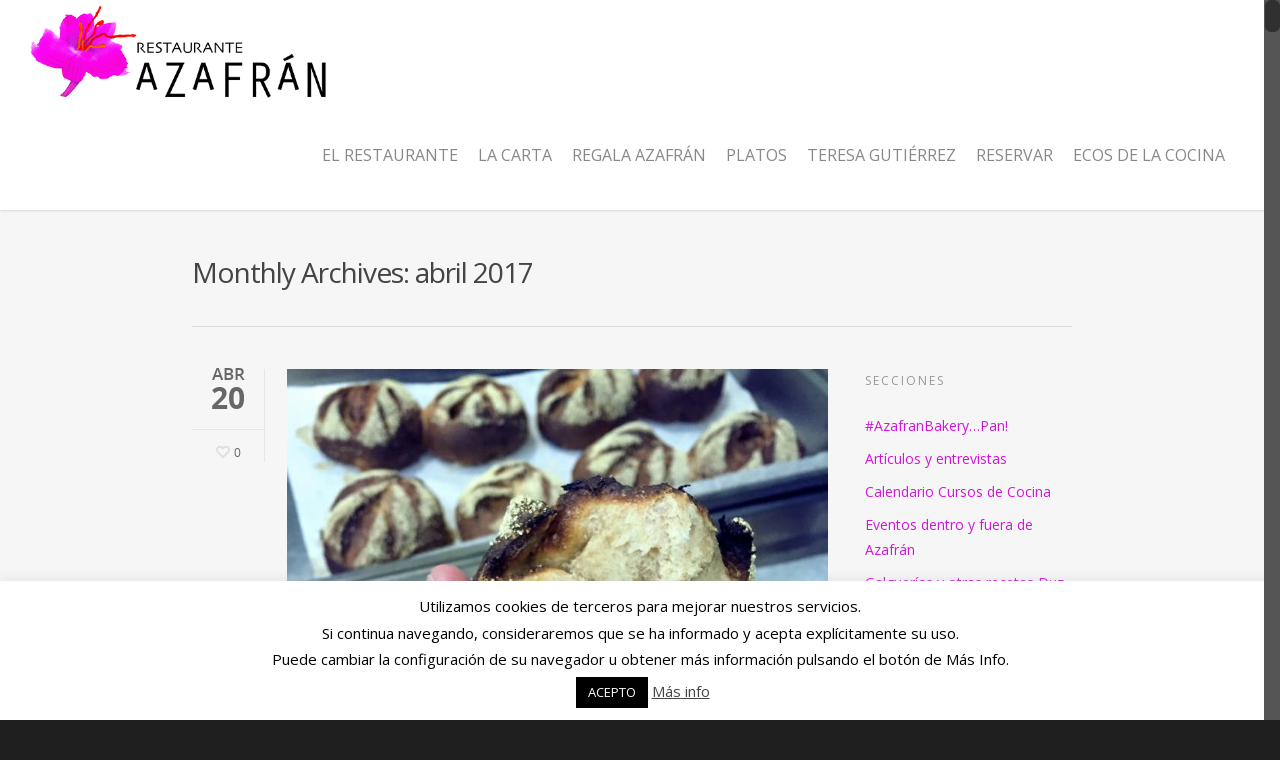

--- FILE ---
content_type: text/html; charset=UTF-8
request_url: http://www.azafranvillarrobledo.com/2017/04/
body_size: 24861
content:
<!doctype html>
<html lang="es">
<head>

<!-- Meta Tags -->
<meta http-equiv="Content-Type" content="text/html; charset=UTF-8" />


	<meta name="viewport" content="width=device-width, initial-scale=1, maximum-scale=1, user-scalable=0" />

	

<!--Shortcut icon-->
	<link rel="shortcut icon" href="http://www.azafranvillarrobledo.com/wp-content/uploads/2014/08/fav-icon.png" />


<title> abril | 2017 |  Azafrán Restaurante</title>

<link rel='dns-prefetch' href='//www.azafranvillarrobledo.com' />
<link rel='dns-prefetch' href='//fonts.googleapis.com' />
<link rel='dns-prefetch' href='//s.w.org' />
<link rel="alternate" type="application/rss+xml" title="Azafrán Restaurante &raquo; Feed" href="http://www.azafranvillarrobledo.com/feed/" />
<link rel="alternate" type="application/rss+xml" title="Azafrán Restaurante &raquo; RSS de los comentarios" href="http://www.azafranvillarrobledo.com/comments/feed/" />
<meta property='og:site_name' content='Azafrán Restaurante'/><meta property='og:url' content='http://www.azafranvillarrobledo.com/panecillos-de-espelta-trigo-y-cabello-de-angel/'/><meta property='og:image' content='http://www.azafranvillarrobledo.com/wp-content/uploads/2017/04/IMG_8793.jpg'/>		<script type="text/javascript">
			window._wpemojiSettings = {"baseUrl":"https:\/\/s.w.org\/images\/core\/emoji\/11.2.0\/72x72\/","ext":".png","svgUrl":"https:\/\/s.w.org\/images\/core\/emoji\/11.2.0\/svg\/","svgExt":".svg","source":{"concatemoji":"http:\/\/www.azafranvillarrobledo.com\/wp-includes\/js\/wp-emoji-release.min.js?ver=5.1.21"}};
			!function(e,a,t){var n,r,o,i=a.createElement("canvas"),p=i.getContext&&i.getContext("2d");function s(e,t){var a=String.fromCharCode;p.clearRect(0,0,i.width,i.height),p.fillText(a.apply(this,e),0,0);e=i.toDataURL();return p.clearRect(0,0,i.width,i.height),p.fillText(a.apply(this,t),0,0),e===i.toDataURL()}function c(e){var t=a.createElement("script");t.src=e,t.defer=t.type="text/javascript",a.getElementsByTagName("head")[0].appendChild(t)}for(o=Array("flag","emoji"),t.supports={everything:!0,everythingExceptFlag:!0},r=0;r<o.length;r++)t.supports[o[r]]=function(e){if(!p||!p.fillText)return!1;switch(p.textBaseline="top",p.font="600 32px Arial",e){case"flag":return s([55356,56826,55356,56819],[55356,56826,8203,55356,56819])?!1:!s([55356,57332,56128,56423,56128,56418,56128,56421,56128,56430,56128,56423,56128,56447],[55356,57332,8203,56128,56423,8203,56128,56418,8203,56128,56421,8203,56128,56430,8203,56128,56423,8203,56128,56447]);case"emoji":return!s([55358,56760,9792,65039],[55358,56760,8203,9792,65039])}return!1}(o[r]),t.supports.everything=t.supports.everything&&t.supports[o[r]],"flag"!==o[r]&&(t.supports.everythingExceptFlag=t.supports.everythingExceptFlag&&t.supports[o[r]]);t.supports.everythingExceptFlag=t.supports.everythingExceptFlag&&!t.supports.flag,t.DOMReady=!1,t.readyCallback=function(){t.DOMReady=!0},t.supports.everything||(n=function(){t.readyCallback()},a.addEventListener?(a.addEventListener("DOMContentLoaded",n,!1),e.addEventListener("load",n,!1)):(e.attachEvent("onload",n),a.attachEvent("onreadystatechange",function(){"complete"===a.readyState&&t.readyCallback()})),(n=t.source||{}).concatemoji?c(n.concatemoji):n.wpemoji&&n.twemoji&&(c(n.twemoji),c(n.wpemoji)))}(window,document,window._wpemojiSettings);
		</script>
		<style type="text/css">
img.wp-smiley,
img.emoji {
	display: inline !important;
	border: none !important;
	box-shadow: none !important;
	height: 1em !important;
	width: 1em !important;
	margin: 0 .07em !important;
	vertical-align: -0.1em !important;
	background: none !important;
	padding: 0 !important;
}
</style>
	<link rel='stylesheet' id='js_composer_front-css'  href='http://www.azafranvillarrobledo.com/wp-content/themes/salient/wpbakery/js_composer/assets/css/js_composer_front.css?ver=3.7.3' type='text/css' media='all' />
<link rel='stylesheet' id='options_typography_Open+Sans-400-css'  href='https://fonts.googleapis.com/css?family=Open+Sans:400' type='text/css' media='all' />
<link rel='stylesheet' id='wp-block-library-css'  href='http://www.azafranvillarrobledo.com/wp-includes/css/dist/block-library/style.min.css?ver=5.1.21' type='text/css' media='all' />
<link rel='stylesheet' id='cookie-law-info-css'  href='http://www.azafranvillarrobledo.com/wp-content/plugins/cookie-law-info/legacy/public/css/cookie-law-info-public.css?ver=3.1.8' type='text/css' media='all' />
<link rel='stylesheet' id='cookie-law-info-gdpr-css'  href='http://www.azafranvillarrobledo.com/wp-content/plugins/cookie-law-info/legacy/public/css/cookie-law-info-gdpr.css?ver=3.1.8' type='text/css' media='all' />
<link rel='stylesheet' id='mediaelement-css'  href='http://www.azafranvillarrobledo.com/wp-includes/js/mediaelement/mediaelementplayer-legacy.min.css?ver=4.2.6-78496d1' type='text/css' media='all' />
<link rel='stylesheet' id='wp-mediaelement-css'  href='http://www.azafranvillarrobledo.com/wp-includes/js/mediaelement/wp-mediaelement.min.css?ver=5.1.21' type='text/css' media='all' />
<link rel='stylesheet' id='rgs-css'  href='http://www.azafranvillarrobledo.com/wp-content/themes/salient/css/rgs.css?ver=4.5' type='text/css' media='all' />
<link rel='stylesheet' id='font-awesome-css'  href='http://www.azafranvillarrobledo.com/wp-content/themes/salient/css/font-awesome.min.css?ver=5.1.21' type='text/css' media='all' />
<link rel='stylesheet' id='steadysets-css'  href='http://www.azafranvillarrobledo.com/wp-content/themes/salient/css/steadysets.css?ver=5.1.21' type='text/css' media='all' />
<link rel='stylesheet' id='linecon-css'  href='http://www.azafranvillarrobledo.com/wp-content/themes/salient/css/linecon.css?ver=5.1.21' type='text/css' media='all' />
<link rel='stylesheet' id='main-styles-css'  href='http://www.azafranvillarrobledo.com/wp-content/themes/salient-child/style.css?ver=4.5' type='text/css' media='all' />
<!--[if lt IE 9]>
<link rel='stylesheet' id='nectar-ie8-css'  href='http://www.azafranvillarrobledo.com/wp-content/themes/salient/css/ie8.css?ver=5.1.21' type='text/css' media='all' />
<![endif]-->
<link rel='stylesheet' id='responsive-css'  href='http://www.azafranvillarrobledo.com/wp-content/themes/salient/css/responsive.css?ver=4.5' type='text/css' media='all' />
<link rel='stylesheet' id='skin-ascend-css'  href='http://www.azafranvillarrobledo.com/wp-content/themes/salient/css/ascend.css?ver=4.5' type='text/css' media='all' />
<script type='text/javascript' src='http://www.azafranvillarrobledo.com/wp-includes/js/jquery/jquery.js?ver=1.12.4'></script>
<script type='text/javascript' src='http://www.azafranvillarrobledo.com/wp-includes/js/jquery/jquery-migrate.min.js?ver=1.4.1'></script>
<script type='text/javascript'>
/* <![CDATA[ */
var Cli_Data = {"nn_cookie_ids":[],"cookielist":[],"non_necessary_cookies":[],"ccpaEnabled":"","ccpaRegionBased":"","ccpaBarEnabled":"","strictlyEnabled":["necessary","obligatoire"],"ccpaType":"gdpr","js_blocking":"","custom_integration":"","triggerDomRefresh":"","secure_cookies":""};
var cli_cookiebar_settings = {"animate_speed_hide":"500","animate_speed_show":"500","background":"#fff","border":"#dbdbdb","border_on":"","button_1_button_colour":"#000","button_1_button_hover":"#000000","button_1_link_colour":"#fff","button_1_as_button":"1","button_1_new_win":"","button_2_button_colour":"#333","button_2_button_hover":"#292929","button_2_link_colour":"#444","button_2_as_button":"","button_2_hidebar":"","button_3_button_colour":"#000","button_3_button_hover":"#000000","button_3_link_colour":"#fff","button_3_as_button":"1","button_3_new_win":"","button_4_button_colour":"#000","button_4_button_hover":"#000000","button_4_link_colour":"#fff","button_4_as_button":"1","button_7_button_colour":"#61a229","button_7_button_hover":"#4e8221","button_7_link_colour":"#fff","button_7_as_button":"1","button_7_new_win":"","font_family":"inherit","header_fix":"","notify_animate_hide":"1","notify_animate_show":"","notify_div_id":"#cookie-law-info-bar","notify_position_horizontal":"right","notify_position_vertical":"bottom","scroll_close":"","scroll_close_reload":"","accept_close_reload":"","reject_close_reload":"","showagain_tab":"","showagain_background":"#fff","showagain_border":"#000","showagain_div_id":"#cookie-law-info-again","showagain_x_position":"100px","text":"#000","show_once_yn":"","show_once":"10000","logging_on":"","as_popup":"","popup_overlay":"1","bar_heading_text":"","cookie_bar_as":"banner","popup_showagain_position":"bottom-right","widget_position":"left"};
var log_object = {"ajax_url":"http:\/\/www.azafranvillarrobledo.com\/wp-admin\/admin-ajax.php"};
/* ]]> */
</script>
<script type='text/javascript' src='http://www.azafranvillarrobledo.com/wp-content/plugins/cookie-law-info/legacy/public/js/cookie-law-info-public.js?ver=3.1.8'></script>
<script type='text/javascript' src='http://www.azafranvillarrobledo.com/wp-content/themes/salient/js/modernizr.js?ver=2.6.2'></script>
<script type='text/javascript'>
var mejsL10n = {"language":"es","strings":{"mejs.install-flash":"Est\u00e1s usando un navegador que no tiene Flash activo o instalado. Por favor, activa el componente del reproductor Flash o descarga la \u00faltima versi\u00f3n desde https:\/\/get.adobe.com\/flashplayer\/","mejs.fullscreen-off":"Salir de pantalla completa","mejs.fullscreen-on":"Ver en pantalla completa","mejs.download-video":"Descargar v\u00eddeo","mejs.fullscreen":"Pantalla completa","mejs.time-jump-forward":["Saltar %1 segundo hacia adelante","Salta hacia adelante %1 segundos"],"mejs.loop":"Alternar bucle","mejs.play":"Reproducir","mejs.pause":"Pausa","mejs.close":"Cerrar","mejs.time-slider":"Control de tiempo","mejs.time-help-text":"Usa las teclas de direcci\u00f3n izquierda\/derecha para avanzar un segundo, y las flechas arriba\/abajo para avanzar diez segundos.","mejs.time-skip-back":["Saltar atr\u00e1s 1 segundo","Retroceder %1 segundos"],"mejs.captions-subtitles":"Pies de foto \/ Subt\u00edtulos","mejs.captions-chapters":"Cap\u00edtulos","mejs.none":"Ninguna","mejs.mute-toggle":"Desactivar sonido","mejs.volume-help-text":"Utiliza las teclas de flecha arriba\/abajo para aumentar o disminuir el volumen.","mejs.unmute":"Activar sonido","mejs.mute":"Silenciar","mejs.volume-slider":"Control de volumen","mejs.video-player":"Reproductor de v\u00eddeo","mejs.audio-player":"Reproductor de audio","mejs.ad-skip":"Saltar anuncio","mejs.ad-skip-info":["Saltar en 1 segundo","Saltar en %1 segundos"],"mejs.source-chooser":"Selector de origen","mejs.stop":"Parar","mejs.speed-rate":"Tasa de velocidad","mejs.live-broadcast":"Transmisi\u00f3n en vivo","mejs.afrikaans":"Africano","mejs.albanian":"Albano","mejs.arabic":"\u00c1rabe","mejs.belarusian":"Bielorruso","mejs.bulgarian":"B\u00falgaro","mejs.catalan":"Catal\u00e1n","mejs.chinese":"Chino","mejs.chinese-simplified":"Chino (Simplificado)","mejs.chinese-traditional":"Chino (Tradicional)","mejs.croatian":"Croata","mejs.czech":"Checo","mejs.danish":"Dan\u00e9s","mejs.dutch":"Neerland\u00e9s","mejs.english":"Ingl\u00e9s","mejs.estonian":"Estonio","mejs.filipino":"Filipino","mejs.finnish":"Fin\u00e9s","mejs.french":"Franc\u00e9s","mejs.galician":"Gallego","mejs.german":"Alem\u00e1n","mejs.greek":"Griego","mejs.haitian-creole":"Creole haitiano","mejs.hebrew":"Hebreo","mejs.hindi":"Indio","mejs.hungarian":"H\u00fangaro","mejs.icelandic":"Island\u00e9s","mejs.indonesian":"Indonesio","mejs.irish":"Irland\u00e9s","mejs.italian":"Italiano","mejs.japanese":"Japon\u00e9s","mejs.korean":"Coreano","mejs.latvian":"Let\u00f3n","mejs.lithuanian":"Lituano","mejs.macedonian":"Macedonio","mejs.malay":"Malayo","mejs.maltese":"Malt\u00e9s","mejs.norwegian":"Noruego","mejs.persian":"Persa","mejs.polish":"Polaco","mejs.portuguese":"Portugu\u00e9s","mejs.romanian":"Rumano","mejs.russian":"Ruso","mejs.serbian":"Serbio","mejs.slovak":"Eslovaco","mejs.slovenian":"Esloveno","mejs.spanish":"Espa\u00f1ol","mejs.swahili":"Swahili","mejs.swedish":"Sueco","mejs.tagalog":"Tagalo","mejs.thai":"Thai","mejs.turkish":"Turco","mejs.ukrainian":"Ukraniano","mejs.vietnamese":"Vietnamita","mejs.welsh":"Gal\u00e9s","mejs.yiddish":"Yiddish"}};
</script>
<script type='text/javascript' src='http://www.azafranvillarrobledo.com/wp-includes/js/mediaelement/mediaelement-and-player.min.js?ver=4.2.6-78496d1'></script>
<script type='text/javascript' src='http://www.azafranvillarrobledo.com/wp-includes/js/mediaelement/mediaelement-migrate.min.js?ver=5.1.21'></script>
<script type='text/javascript'>
/* <![CDATA[ */
var _wpmejsSettings = {"pluginPath":"\/wp-includes\/js\/mediaelement\/","classPrefix":"mejs-","stretching":"responsive"};
/* ]]> */
</script>
<script type='text/javascript' src='http://www.azafranvillarrobledo.com/wp-content/themes/salient/wpbakery/js_composer/assets/lib/progress-circle/ProgressCircle.js?ver=5.1.21'></script>
<script type='text/javascript' src='http://www.azafranvillarrobledo.com/wp-content/themes/salient/wpbakery/js_composer/assets/js/jquery.vc_chart.js?ver=5.1.21'></script>
<link rel='https://api.w.org/' href='http://www.azafranvillarrobledo.com/wp-json/' />
<link rel="EditURI" type="application/rsd+xml" title="RSD" href="http://www.azafranvillarrobledo.com/xmlrpc.php?rsd" />
<link rel="wlwmanifest" type="application/wlwmanifest+xml" href="http://www.azafranvillarrobledo.com/wp-includes/wlwmanifest.xml" /> 
<meta name="generator" content="WordPress 5.1.21" />
<style type="text/css">body a{color:#d017d9;}header#top nav ul li a:hover,header#top nav .sf-menu li.sfHover > a,header#top nav .sf-menu li.current-menu-item > a,header#top nav .sf-menu li.current_page_item > a .sf-sub-indicator i,header#top nav .sf-menu li.current_page_ancestor > a .sf-sub-indicator i,header#top nav ul li a:hover,header#top nav .sf-menu li.sfHover > a,header#top nav .sf-menu li.current_page_ancestor > a,header#top nav .sf-menu li.current-menu-ancestor > a,header#top nav .sf-menu li.current_page_item > a,body header#top nav .sf-menu li.current_page_item > a .sf-sub-indicator [class^="icon-"],header#top nav .sf-menu li.current_page_ancestor > a .sf-sub-indicator [class^="icon-"],header#top nav .sf-menu li.current-menu-ancestor > a,header#top nav .sf-menu li.current_page_item > a,.sf-menu li ul li.sfHover > a .sf-sub-indicator [class^="icon-"],ul.sf-menu > li > a:hover > .sf-sub-indicator i,ul.sf-menu > li > a:active > .sf-sub-indicator i,ul.sf-menu > li.sfHover > a > .sf-sub-indicator i,.sf-menu ul li.current_page_item > a,.sf-menu ul li.current-menu-ancestor > a,.sf-menu ul li.current_page_ancestor > a,.sf-menu ul a:focus,.sf-menu ul a:hover,.sf-menu ul a:active,.sf-menu ul li:hover > a,.sf-menu ul li.sfHover > a,.sf-menu li ul li a:hover,.sf-menu li ul li.sfHover > a,#footer-outer a:hover,.recent-posts .post-header a:hover,article.post .post-header a:hover,article.result a:hover,article.post .post-header h2 a,.single article.post .post-meta a:hover,.comment-list .comment-meta a:hover,label span,.wpcf7-form p span,.icon-3x[class^="icon-"],.icon-3x[class*=" icon-"],.icon-tiny[class^="icon-"],.circle-border,article.result .title a,.home .blog-recent .span_3 .post-header a:hover,.home .blog-recent .span_3 .post-header h3 a,#single-below-header a:hover,header#top #logo:hover,.sf-menu > li.current_page_ancestor > a > .sf-sub-indicator [class^="icon-"],.sf-menu > li.current-menu-ancestor > a > .sf-sub-indicator [class^="icon-"],body #mobile-menu li.open > a [class^="icon-"],.pricing-column h3,.comment-author a:hover,.project-attrs li i,#footer-outer #copyright li a i:hover,.col:hover > [class^="icon-"].icon-3x.accent-color.alt-style,.col:hover > [class*=" icon-"].icon-3x.accent-color.alt-style,#header-outer .widget_shopping_cart .cart_list a,.woocommerce .star-rating,.woocommerce-page table.cart a.remove,.woocommerce form .form-row .required,.woocommerce-page form .form-row .required,body #header-secondary-outer #social a:hover i,.woocommerce ul.products li.product .price,body .twitter-share:hover i,.twitter-share.hovered i,body .linkedin-share:hover i,.linkedin-share.hovered i,body .google-plus-share:hover i,.google-plus-share.hovered i,.pinterest-share:hover i,.pinterest-share.hovered i,.facebook-share:hover i,.facebook-share.hovered i,.woocommerce-page ul.products li.product .price,.nectar-milestone .number.accent-color,header#top nav > ul > li.megamenu > ul > li > a:hover,header#top nav > ul > li.megamenu > ul > li.sfHover > a,body #portfolio-nav a:hover i,span.accent-color,.nectar-love:hover i,.nectar-love.loved i,.portfolio-items .nectar-love:hover i,.portfolio-items .nectar-love.loved i,body .hovered .nectar-love i,header#top nav ul #search-btn a:hover span,#search-outer #search #close a span:hover,.carousel-wrap[data-full-width="true"] .carousel-heading a:hover i,#search-outer .ui-widget-content li:hover a .title,#search-outer .ui-widget-content .ui-state-hover .title,#search-outer .ui-widget-content .ui-state-focus .title,#portfolio-filters-inline .container ul li a.active,body [class^="icon-"].icon-default-style,.team-member a.accent-color:hover,.ascend .comment-list .reply a,.wpcf7-form .wpcf7-not-valid-tip{color:#d017d9!important;}.col:not(#post-area):not(.span_12):not(#sidebar):hover [class^="icon-"].icon-3x.accent-color.alt-style,body .col:not(#post-area):not(.span_12):not(#sidebar):hover a [class*=" icon-"].icon-3x.accent-color.alt-style,.ascend #header-outer:not(.transparent) .cart-outer:hover .cart-menu-wrap:not(.has_products) .icon-salient-cart{color:#d017d9!important;}.orbit-wrapper div.slider-nav span.right,.orbit-wrapper div.slider-nav span.left,.flex-direction-nav a,.jp-play-bar,.jp-volume-bar-value,.jcarousel-prev:hover,.jcarousel-next:hover,.portfolio-items .col[data-default-color="true"] .work-info-bg,.portfolio-items .col[data-default-color="true"] .bottom-meta,#portfolio-filters a,#portfolio-filters #sort-portfolio,.project-attrs li span,.progress li span,.nectar-progress-bar span,#footer-outer #footer-widgets .col .tagcloud a:hover,#sidebar .widget .tagcloud a:hover,article.post .more-link span:hover,article.post.quote .post-content .quote-inner,article.post.link .post-content .link-inner,#pagination .next a:hover,#pagination .prev a:hover,.comment-list .reply a:hover,input[type=submit]:hover,#footer-outer #copyright li a.vimeo:hover,#footer-outer #copyright li a.behance:hover,.toggle.open h3 a,.tabbed > ul li a.active-tab,[class*=" icon-"],.icon-normal,.bar_graph li span,.nectar-button[data-color-override="false"].regular-button,body .swiper-slide .button.transparent_2 a.primary-color:hover,#footer-outer #footer-widgets .col input[type="submit"],.carousel-prev:hover,.carousel-next:hover,.blog-recent .more-link span:hover,.post-tags a:hover,.pricing-column.highlight h3,#to-top:hover,#to-top.dark:hover,#pagination a.page-numbers:hover,#pagination span.page-numbers.current,.single-portfolio .facebook-share a:hover,.single-portfolio .twitter-share a:hover,.single-portfolio .pinterest-share a:hover,.single-post .facebook-share a:hover,.single-post .twitter-share a:hover,.single-post .pinterest-share a:hover,.mejs-controls .mejs-time-rail .mejs-time-current,.mejs-controls .mejs-volume-button .mejs-volume-slider .mejs-volume-current,.mejs-controls .mejs-horizontal-volume-slider .mejs-horizontal-volume-current,article.post.quote .post-content .quote-inner,article.post.link .post-content .link-inner,article.format-status .post-content .status-inner,article.post.format-aside .aside-inner,body #header-secondary-outer #social li a.behance:hover,body #header-secondary-outer #social li a.vimeo:hover,#sidebar .widget:hover [class^="icon-"].icon-3x,article.post.quote .content-inner .quote-inner .whole-link,body [class^="icon-"].icon-3x.alt-style.accent-color,body [class*=" icon-"].icon-3x.alt-style.accent-color,#header-outer .widget_shopping_cart a.button,#header-outer a.cart-contents span,.swiper-slide .button.solid_color a,#portfolio-filters,button[type=submit]:hover,#buddypress button:hover,#buddypress a.button:hover,#buddypress ul.button-nav li.current a,#buddypress a.button:focus{background-color:#d017d9!important;}.col:hover > [class^="icon-"].icon-3x:not(.alt-style).accent-color,.col:hover > [class*=" icon-"].icon-3x:not(.alt-style).accent-color,body .nectar-button.see-through-2[data-hover-color-override="false"]:hover,.col:not(#post-area):not(.span_12):not(#sidebar):hover [class^="icon-"].icon-3x:not(.alt-style).accent-color,.col:not(#post-area):not(.span_12):not(#sidebar):hover a [class*=" icon-"].icon-3x:not(.alt-style).accent-color{background-color:#d017d9!important;}.tabbed > ul li a.active-tab,body .recent_projects_widget a:hover img,.recent_projects_widget a:hover img,#sidebar #flickr a:hover img,body .nectar-button.see-through-2[data-hover-color-override="false"]:hover,#footer-outer #flickr a:hover img,#featured article .post-title a:hover,body #featured article .post-title a:hover,div.wpcf7-validation-errors{border-color:#d017d9!important;}.default-loading-icon:before{border-top-color:#d017d9!important;}#header-outer a.cart-contents span:before{border-color:transparent #d017d9;}.col:not(#post-area):not(.span_12):not(#sidebar):hover .circle-border,#sidebar .widget:hover .circle-border{border-color:#d017d9;}.gallery a:hover img{border-color:#d017d9!important;}@media only screen and (min-width :1px) and (max-width :1000px){body #featured article .post-title > a{background-color:#d017d9;}body #featured article .post-title > a{border-color:#d017d9;}}.nectar-button.regular-button.extra-color-1{background-color:#f6653c!important;}.icon-3x[class^="icon-"].extra-color-1:not(.alt-style),.icon-tiny[class^="icon-"].extra-color-1,.icon-3x[class*=" icon-"].extra-color-1:not(.alt-style),.icon-3x[class*=" icon-"].extra-color-1:not(.alt-style) .circle-border,.woocommerce-page table.cart a.remove,.nectar-milestone .number.extra-color-1,span.extra-color-1,.team-member ul.social.extra-color-1 li a,.stock.out-of-stock,body [class^="icon-"].icon-default-style.extra-color-1,.team-member a.extra-color-1:hover{color:#f6653c!important;}.col:hover > [class^="icon-"].icon-3x.extra-color-1:not(.alt-style),.col:hover > [class*=" icon-"].icon-3x.extra-color-1:not(.alt-style),body .swiper-slide .button.transparent_2 a.extra-color-1:hover,body .col:not(#post-area):not(.span_12):not(#sidebar):hover [class^="icon-"].icon-3x.extra-color-1:not(.alt-style),body .col:not(#post-area):not(#sidebar):not(.span_12):hover a [class*=" icon-"].icon-3x.extra-color-1:not(.alt-style),#sidebar .widget:hover [class^="icon-"].icon-3x.extra-color-1:not(.alt-style){background-color:#f6653c!important;}body [class^="icon-"].icon-3x.alt-style.extra-color-1,body [class*=" icon-"].icon-3x.alt-style.extra-color-1,[class*=" icon-"].extra-color-1.icon-normal,.extra-color-1.icon-normal,.bar_graph li span.extra-color-1,.nectar-progress-bar span.extra-color-1,#header-outer .widget_shopping_cart a.button,.woocommerce ul.products li.product .onsale,.woocommerce-page ul.products li.product .onsale,.woocommerce span.onsale,.woocommerce-page span.onsale,.woocommerce-page table.cart a.remove:hover,.swiper-slide .button.solid_color a.extra-color-1,.toggle.open.extra-color-1 h3 a{background-color:#f6653c!important;}.col:hover > [class^="icon-"].icon-3x.extra-color-1.alt-style,.col:hover > [class*=" icon-"].icon-3x.extra-color-1.alt-style,.no-highlight.extra-color-1 h3,.col:not(#post-area):not(.span_12):not(#sidebar):hover [class^="icon-"].icon-3x.extra-color-1.alt-style,body .col:not(#post-area):not(.span_12):not(#sidebar):hover a [class*=" icon-"].icon-3x.extra-color-1.alt-style{color:#f6653c!important;}.col:not(#post-area):not(.span_12):not(#sidebar):hover .extra-color-1 .circle-border,.woocommerce-page table.cart a.remove,#sidebar .widget:hover .extra-color-1 .circle-border,.woocommerce-page table.cart a.remove{border-color:#f6653c;}.pricing-column.highlight.extra-color-1 h3{background-color:#f6653c!important;}.nectar-button.regular-button.extra-color-2{background-color:#2AC4EA!important;}.icon-3x[class^="icon-"].extra-color-2:not(.alt-style),.icon-3x[class*=" icon-"].extra-color-2:not(.alt-style),.icon-tiny[class^="icon-"].extra-color-2,.icon-3x[class*=" icon-"].extra-color-2 .circle-border,.nectar-milestone .number.extra-color-2,span.extra-color-2,.team-member ul.social.extra-color-2 li a,body [class^="icon-"].icon-default-style.extra-color-2,.team-member a.extra-color-2:hover{color:#2AC4EA!important;}.col:hover > [class^="icon-"].icon-3x.extra-color-2:not(.alt-style),.col:hover > [class*=" icon-"].icon-3x.extra-color-2:not(.alt-style),body .swiper-slide .button.transparent_2 a.extra-color-2:hover,.col:not(#post-area):not(.span_12):not(#sidebar):hover [class^="icon-"].icon-3x.extra-color-2:not(.alt-style),.col:not(#post-area):not(.span_12):not(#sidebar):hover a [class*=" icon-"].icon-3x.extra-color-2:not(.alt-style),#sidebar .widget:hover [class^="icon-"].icon-3x.extra-color-2:not(.alt-style){background-color:#2AC4EA!important;}body [class^="icon-"].icon-3x.alt-style.extra-color-2,body [class*=" icon-"].icon-3x.alt-style.extra-color-2,[class*=" icon-"].extra-color-2.icon-normal,.extra-color-2.icon-normal,.bar_graph li span.extra-color-2,.nectar-progress-bar span.extra-color-2,.woocommerce .product-wrap .add_to_cart_button.added,.woocommerce-message,.woocommerce-error,.woocommerce-info,.woocommerce .widget_price_filter .ui-slider .ui-slider-range,.woocommerce-page .widget_price_filter .ui-slider .ui-slider-range,.swiper-slide .button.solid_color a.extra-color-2,.toggle.open.extra-color-2 h3 a{background-color:#2AC4EA!important;}.col:hover > [class^="icon-"].icon-3x.extra-color-2.alt-style,.col:hover > [class*=" icon-"].icon-3x.extra-color-2.alt-style,.no-highlight.extra-color-2 h3,.col:not(#post-area):not(.span_12):not(#sidebar):hover [class^="icon-"].icon-3x.extra-color-2.alt-style,body .col:not(#post-area):not(.span_12):not(#sidebar):hover a [class*=" icon-"].icon-3x.extra-color-2.alt-style{color:#2AC4EA!important;}.col:not(#post-area):not(.span_12):not(#sidebar):hover .extra-color-2 .circle-border,#sidebar .widget:hover .extra-color-2 .circle-border{border-color:#2AC4EA;}.pricing-column.highlight.extra-color-2 h3{background-color:#2AC4EA!important;}.nectar-button.regular-button.extra-color-3{background-color:#333333!important;}.icon-3x[class^="icon-"].extra-color-3:not(.alt-style),.icon-3x[class*=" icon-"].extra-color-3:not(.alt-style),.icon-tiny[class^="icon-"].extra-color-3,.icon-3x[class*=" icon-"].extra-color-3 .circle-border,.nectar-milestone .number.extra-color-3,span.extra-color-3,.team-member ul.social.extra-color-3 li a,body [class^="icon-"].icon-default-style.extra-color-3,.team-member a.extra-color-3:hover{color:#333333!important;}.col:hover > [class^="icon-"].icon-3x.extra-color-3:not(.alt-style),.col:hover > [class*=" icon-"].icon-3x.extra-color-3:not(.alt-style),body .swiper-slide .button.transparent_2 a.extra-color-3:hover,.col:not(#post-area):not(.span_12):not(#sidebar):hover [class^="icon-"].icon-3x.extra-color-3:not(.alt-style),.col:not(#post-area):not(.span_12):not(#sidebar):hover a [class*=" icon-"].icon-3x.extra-color-3:not(.alt-style),#sidebar .widget:hover [class^="icon-"].icon-3x.extra-color-3:not(.alt-style){background-color:#333333!important;}body [class^="icon-"].icon-3x.alt-style.extra-color-3,body [class*=" icon-"].icon-3x.alt-style.extra-color-3,.extra-color-3.icon-normal,[class*=" icon-"].extra-color-3.icon-normal,.bar_graph li span.extra-color-3,.nectar-progress-bar span.extra-color-3,.swiper-slide .button.solid_color a.extra-color-3,.toggle.open.extra-color-3 h3 a{background-color:#333333!important;}.col:hover > [class^="icon-"].icon-3x.extra-color-3.alt-style,.col:hover > [class*=" icon-"].icon-3x.extra-color-3.alt-style,.no-highlight.extra-color-3 h3,.col:not(#post-area):not(.span_12):not(#sidebar):hover [class^="icon-"].icon-3x.extra-color-3.alt-style,body .col:not(#post-area):not(.span_12):not(#sidebar):hover a [class*=" icon-"].icon-3x.extra-color-3.alt-style{color:#333333!important;}.col:not(#post-area):not(.span_12):not(#sidebar):hover .extra-color-3 .circle-border,#sidebar .widget:hover .extra-color-3 .circle-border{border-color:#333333;}.pricing-column.highlight.extra-color-3 h3{background-color:#333333!important;}#header-outer,#search-outer{background-color:#ffffff!important;}header#top nav > ul > li > a,header#top #logo,.sf-sub-indicator [class^="icon-"],body[data-header-color="custom"].ascend #boxed #header-outer .cart-menu .cart-icon-wrap i,body.ascend #boxed #header-outer .cart-menu .cart-icon-wrap i,.sf-sub-indicator [class*=" icon-"],header#top nav ul #search-btn a span,header#top #toggle-nav i,header#top #toggle-nav i,header#top #mobile-cart-link i,#header-outer .cart-menu .cart-icon-wrap .icon-salient-cart,#search-outer #search input[type="text"],#search-outer #search #close a span{color:#888888!important;}body header#top nav > ul > li > a:hover,header#top #logo:hover,body header#top nav .sf-menu > li.sfHover > a,body header#top nav .sf-menu > li.current-menu-item > a,body header#top nav .sf-menu > li.current_page_item > a .sf-sub-indicator i,body header#top nav .sf-menu > li.current_page_ancestor > a .sf-sub-indicator i,body header#top nav .sf-menu > li.sfHover > a,body header#top nav .sf-menu > li.current_page_ancestor > a,body header#top nav .sf-menu > li.current-menu-ancestor > a,body header#top nav .sf-menu > li.current-menu-ancestor > a i,body header#top nav .sf-menu > li.current_page_item > a,body header#top nav .sf-menu > li.current_page_item > a .sf-sub-indicator [class^="icon-"],body header#top nav .sf-menu > li.current_page_ancestor > a .sf-sub-indicator [class^="icon-"],body header#top nav .sf-menu > li.current-menu-ancestor > a,body .sf-menu > li.sfHover > a .sf-sub-indicator [class^="icon-"],body .sf-menu > li:hover > a .sf-sub-indicator [class^="icon-"],body .sf-menu > li:hover > a,header#top nav ul #search-btn a span:hover,#search-outer #search #close a span:hover{color:#d017d9!important;}#search-outer .ui-widget-content,header#top .sf-menu li ul li a,header#top nav > ul > li.megamenu > ul.sub-menu,body header#top nav > ul > li.megamenu > ul.sub-menu > li > a,#header-outer .widget_shopping_cart .cart_list a,#header-secondary-outer ul ul li a,#header-outer .widget_shopping_cart .cart_list li,.woocommerce .cart-notification,#header-outer .widget_shopping_cart_content{background-color:#1F1F1F!important;}header#top .sf-menu li ul li a:hover,body header#top nav .sf-menu ul li.sfHover > a,header#top .sf-menu li ul li.current-menu-item > a,header#top .sf-menu li ul li.current-menu-ancestor > a,header#top nav > ul > li.megamenu > ul ul li a:hover,header#top nav > ul > li.megamenu > ul ul li.current-menu-item a,#header-secondary-outer ul ul li a:hover,body #header-secondary-outer .sf-menu ul li.sfHover > a,#header-outer .widget_shopping_cart .cart_list li:hover,#header-outer .widget_shopping_cart .cart_list li:hover a,#search-outer .ui-widget-content li:hover,.ui-state-hover,.ui-widget-content .ui-state-hover,.ui-widget-header .ui-state-hover,.ui-state-focus,.ui-widget-content .ui-state-focus,.ui-widget-header .ui-state-focus{background-color:#313233!important;}#search-outer .ui-widget-content li a,#search-outer .ui-widget-content i,header#top .sf-menu li ul li a,body #header-outer .widget_shopping_cart .cart_list a,#header-secondary-outer ul ul li a,.woocommerce .cart-notification .item-name,.cart-outer .cart-notification,.sf-menu li ul .sf-sub-indicator [class^="icon-"],.sf-menu li ul .sf-sub-indicator [class*=" icon-"],#header-outer .widget_shopping_cart .quantity{color:#CCCCCC!important;}#search-outer .ui-widget-content li:hover a .title,#search-outer .ui-widget-content .ui-state-hover .title,#search-outer .ui-widget-content .ui-state-focus .title,#search-outer .ui-widget-content li:hover a,#search-outer .ui-widget-content li:hover i,#search-outer .ui-widget-content .ui-state-hover a,#search-outer .ui-widget-content .ui-state-focus a,#search-outer .ui-widget-content .ui-state-hover i,#search-outer .ui-widget-content .ui-state-focus i,#search-outer .ui-widget-content .ui-state-hover span,#search-outer .ui-widget-content .ui-state-focus span,body header#top nav .sf-menu ul li.sfHover > a,header#top nav > ul > li.megamenu > ul ul li.current-menu-item a,body #header-outer .widget_shopping_cart .cart_list li:hover a,#header-secondary-outer ul ul li:hover > a,body #header-secondary-outer ul ul li:hover > a i,body header#top nav .sf-menu ul li.sfHover > a .sf-sub-indicator i,#header-outer .widget_shopping_cart li:hover .quantity,body header#top nav .sf-menu ul li:hover > a .sf-sub-indicator i,body header#top nav .sf-menu ul li:hover > a,header#top nav > ul > li.megamenu > ul > li > a:hover,header#top nav > ul > li.megamenu > ul > li.sfHover > a,body header#top nav .sf-menu ul li.current-menu-item > a,body header#top nav .sf-menu ul li.current_page_item > a .sf-sub-indicator i,body header#top nav .sf-menu ul li.current_page_ancestor > a .sf-sub-indicator i,body header#top nav .sf-menu ul li.sfHover > a,#header-secondary-outer ul li.sfHover > a,body header#top nav .sf-menu ul li.current_page_ancestor > a,body header#top nav .sf-menu ul li.current-menu-ancestor > a,body header#top nav .sf-menu ul li.current_page_item > a,body header#top nav .sf-menu ul li.current_page_item > a .sf-sub-indicator [class^="icon-"],body header#top nav .sf-menu ul li.current_page_ancestor > a .sf-sub-indicator [class^="icon-"],body header#top nav .sf-menu ul li.current-menu-ancestor > a,body header#top nav .sf-menu ul li.current_page_item > a,body .sf-menu ul li ul li.sfHover > a .sf-sub-indicator [class^="icon-"],body ul.sf-menu > li > a:active > .sf-sub-indicator i,body ul.sf-menu > li.sfHover > a > .sf-sub-indicator i,body .sf-menu ul li.current_page_item > a,body .sf-menu ul li.current-menu-ancestor > a,body .sf-menu ul li.current_page_ancestor > a,body .sf-menu ul a:focus,body .sf-menu ul a:hover,body .sf-menu ul a:active,body .sf-menu ul li:hover > a,body .sf-menu ul li.sfHover > a,.body sf-menu li ul li a:hover,body .sf-menu li ul li.sfHover > a,body header#top nav > ul > li.megamenu ul li:hover > a{color:#fcc9ff!important;}#header-secondary-outer{background-color:#F8F8F8!important;}#header-secondary-outer nav > ul > li > a,body #header-secondary-outer nav > ul > li > a span.sf-sub-indicator [class^="icon-"],#header-secondary-outer #social li a i{color:#666666!important;}#header-secondary-outer #social li a:hover i,#header-secondary-outer nav > ul > li:hover > a,#header-secondary-outer nav > ul > li.current-menu-item > a,#header-secondary-outer nav > ul > li.sfHover > a,#header-secondary-outer nav > ul > li.sfHover > a span.sf-sub-indicator [class^="icon-"],#header-secondary-outer nav > ul > li.current-menu-item > a span.sf-sub-indicator [class^="icon-"],#header-secondary-outer nav > ul > li.current-menu-ancestor > a,#header-secondary-outer nav > ul > li.current-menu-ancestor > a span.sf-sub-indicator [class^="icon-"],body #header-secondary-outer nav > ul > li:hover > a span.sf-sub-indicator [class^="icon-"]{color:#222222!important;}#footer-outer{background-color:#f2f2f2!important;}#footer-outer #footer-widgets{border-bottom:none!important;}#footer-outer #footer-widgets .col ul li{border-bottom:1px solid rgba(0,0,0,0.1)!important;}#footer-outer #footer-widgets .col .widget_recent_comments ul li{background-color:rgba(0,0,0,0.07)!important;border-bottom:0!important;}#footer-outer,#footer-outer a{color:#6b6b6b!important;}#footer-outer .widget h4,#footer-outer .col .widget_recent_entries span,#footer-outer .col .recent_posts_extra_widget .post-widget-text span{color:#777777!important;}#footer-outer #copyright,body{border:none!important;background-color:#1F1F1F!important;}#footer-outer #copyright li a i,#footer-outer #copyright p{color:#777777!important;}#call-to-action{background-color:#ECEBE9!important;}#call-to-action span{color:#4B4F52!important;}</style><style type="text/css"> #header-outer{padding-top:5px;}#header-outer #logo img{height:100px;}header#top nav > ul > li > a{padding-bottom:44px;padding-top:39px;}#header-outer .cart-menu{padding-bottom:44px;padding-top:44px;}header#top nav > ul li#search-btn{padding-bottom:39px;padding-top:40px;}header#top .sf-menu > li.sfHover > ul{top:22px;}.sf-sub-indicator{height:15px;}#header-space{height:110px;}body[data-smooth-scrolling="1"] #full_width_portfolio .project-title.parallax-effect{top:110px;}body.single-product div.product .product_title{padding-right:0;}@media only screen and (min-width:1000px) and (max-width:1300px){.nectar-slider-wrap[data-full-width="true"] .swiper-slide .content h2,.nectar-slider-wrap[data-full-width="boxed-full-width"] .swiper-slide .content h2,.full-width-content .vc_span12 .swiper-slide .content h2{font-size:45px!important;line-height:51px!important;}.nectar-slider-wrap[data-full-width="true"] .swiper-slide .content p,.nectar-slider-wrap[data-full-width="boxed-full-width"] .swiper-slide .content p,.full-width-content .vc_span12 .swiper-slide .content p{font-size:18px!important;line-height:31.2px!important;}}@media only screen and (min-width :690px) and (max-width :1000px){.nectar-slider-wrap[data-full-width="true"] .swiper-slide .content h2,.nectar-slider-wrap[data-full-width="boxed-full-width"] .swiper-slide .content h2,.full-width-content .vc_span12 .swiper-slide .content h2{font-size:33px!important;line-height:39px!important;}.nectar-slider-wrap[data-full-width="true"] .swiper-slide .content p,.nectar-slider-wrap[data-full-width="boxed-full-width"] .swiper-slide .content p,.full-width-content .vc_span12 .swiper-slide .content p{font-size:13.2px!important;line-height:24px!important;}}@media only screen and (max-width :690px){.nectar-slider-wrap[data-full-width="true"][data-fullscreen="false"] .swiper-slide .content h2,.nectar-slider-wrap[data-full-width="boxed-full-width"][data-fullscreen="false"] .swiper-slide .content h2,.full-width-content .vc_span12 .nectar-slider-wrap[data-fullscreen="false"] .swiper-slide .content h2{font-size:15px!important;line-height:21px!important;}.nectar-slider-wrap[data-full-width="true"][data-fullscreen="false"] .swiper-slide .content p,.nectar-slider-wrap[data-full-width="boxed-full-width"][data-fullscreen="false"] .swiper-slide .content p,.full-width-content .vc_span12 .nectar-slider-wrap[data-fullscreen="false"] .swiper-slide .content p{font-size:7.68px!important;line-height:17.52px!important;}}</style><style type='text/css'> @font-face{font-family:OpenSansLight;src:url('http://www.azafranvillarrobledo.com/wp-content/themes/salient/css/fonts/default_ext_chars/OpenSans-Light-webfont.eot');src:url('http://www.azafranvillarrobledo.com/wp-content/themes/salient/css/fonts/default_ext_chars/OpenSans-Light-webfont.eot?#iefix') format('embedded-opentype'),url('http://www.azafranvillarrobledo.com/wp-content/themes/salient/css/fonts/default_ext_chars/OpenSans-Light-webfont.woff') format('woff'),url('http://www.azafranvillarrobledo.com/wp-content/themes/salient/css/fonts/default_ext_chars/OpenSans-Light-webfont.ttf') format('truetype'),url('http://www.azafranvillarrobledo.com/wp-content/themes/salient/css/fonts/default_ext_chars/OpenSans-Light-webfont.svg#OpenSansLight') format('svg')!important}@font-face{font-family:OpenSansRegular;src:url('http://www.azafranvillarrobledo.com/wp-content/themes/salient/css/fonts/default_ext_chars/OpenSans-Regular-webfont.eot');src:url('http://www.azafranvillarrobledo.com/wp-content/themes/salient/css/fonts/default_ext_chars/OpenSans-Regular-webfont.eot?#iefix') format('embedded-opentype'),url('http://www.azafranvillarrobledo.com/wp-content/themes/salient/css/fonts/default_ext_chars/OpenSans-Regular-webfont.woff') format('woff'),url('http://www.azafranvillarrobledo.com/wp-content/themes/salient/css/fonts/default_ext_chars/OpenSans-Regular-webfont.ttf') format('truetype'),url('http://www.azafranvillarrobledo.com/wp-content/themes/salient/css/fonts/default_ext_chars/OpenSans-Regular-webfont.svg#OpenSansRegular') format('svg')!important}@font-face{font-family:OpenSansSemibold;src:url('http://www.azafranvillarrobledo.com/wp-content/themes/salient/css/fonts/default_ext_chars/OpenSans-Semibold-webfont.eot');src:url('http://www.azafranvillarrobledo.com/wp-content/themes/salient/css/fonts/default_ext_chars/OpenSans-Semibold-webfont.eot?#iefix') format('embedded-opentype'),url('http://www.azafranvillarrobledo.com/wp-content/themes/salient/css/fonts/default_ext_chars/OpenSans-Semibold-webfont.woff') format('woff'),url('http://www.azafranvillarrobledo.com/wp-content/themes/salient/css/fonts/default_ext_chars/OpenSans-Semibold-webfont.ttf') format('truetype'),url('http://www.azafranvillarrobledo.com/wp-content/themes/salient/css/fonts/default_ext_chars/OpenSans-Semibold-webfont.svg#OpenSansSemibold') format('svg')!important}@font-face{font-family:OpenSansBold;src:url('http://www.azafranvillarrobledo.com/wp-content/themes/salient/css/fonts/default_ext_chars/OpenSans-Bold-webfont.eot');src:url('http://www.azafranvillarrobledo.com/wp-content/themes/salient/css/fonts/default_ext_chars/OpenSans-Bold-webfont.eot?#iefix') format('embedded-opentype'),url('http://www.azafranvillarrobledo.com/wp-content/themes/salient/css/fonts/default_ext_chars/OpenSans-Bold-webfont.woff') format('woff'),url('http://www.azafranvillarrobledo.com/wp-content/themes/salient/css/fonts/default_ext_chars/OpenSans-Bold-webfont.ttf') format('truetype'),url('http://www.azafranvillarrobledo.com/wp-content/themes/salient/css/fonts/default_ext_chars/OpenSans-Bold-webfont.svg#OpenSansBold') format('svg')!important} </style>
			<style type="text/css">                #mobile-menu #mobile-search, header#top nav ul #search-btn {
   display: none!important;
}

/* Mobile */
@media only screen and (max-width: 470px) {
    body header#top #logo img {
        height: 50px!important;
        margin-top: -20px!important;
    
    }
}

/* Desktop greater then 1000px 
@media only screen
and (min-width : 1000px) {
    
    body header#top #logo img {
        height: 200px!important;
        margin-top: -8px !important;
    
    }
}


/* Desktop 
@media only screen
and (min-width : 1px) and (max-width : 800px) {
    
    body header#top #logo img {
        height: 80px!important;
        margin-top: -25px !important;
    
    }
}




/* iPad 
@media only screen and (min-device-width: 481px) and (max-device-width: 1025px) {
    
    body header#top #logo img {
        height: 54px!important;
        margin-top: -12px;
    
    }
}


/* iPad landscape 
@media only screen and (min-device-width: 481px) and (max-device-width: 1025px) and (orientation:landscape) {
    body header#top #logo img {
        height: 100px!important;
        margin-top: -12px;
    
    }
}

}            </style><style type="text/css"> body,.toggle h3 a,body .ui-widget,table,.bar_graph li span strong,#search-results .result .title span,.woocommerce ul.products li.product h3,.woocommerce-page ul.products li.product h3,body .nectar-love span,body .nectar-social .nectar-love .nectar-love-count,body .carousel-heading h2{font-family:Open Sans;font-size:14px;line-height:25.2px;}.bold,strong,b{font-family:Open Sans;font-weight:bold;}.nectar-fancy-ul ul li .icon-default-style[class^="icon-"]{line-height:25.2px!important;}header#top nav > ul > li > a{font-family:Open Sans;font-size:16px;line-height:22.4px;}header#top .sf-menu li ul li a,#header-secondary-outer nav > ul > li > a,#header-secondary-outer ul ul li a,#header-outer .widget_shopping_cart .cart_list a{font-family:Open Sans;font-size:14px;line-height:24px;}@media only screen and (min-width :1px) and (max-width :1000px){header#top .sf-menu a{font-family:Open Sans!important;font-size:14px!important;}}#page-header-bg h1,body h1,body .row .col.section-title h1{font-family:Open Sans;}@media only screen and (min-width:690px) and (max-width:1300px){#page-header-bg .span_6 h1,body .row .col.section-title h1,h1{font-size:;line-height:;}}#page-header-bg h2,body h2,article.post .post-header h2,article.post.quote .post-content h2,article.post.link .post-content h2,article.post.format-status .post-content h2,#call-to-action span{font-family:Open Sans;}body h3,.row .col h3,.toggle h3 a,.ascend #respond h3,.ascend h3#comments{font-family:Open Sans;}@media only screen and (min-width:1000px){.ascend .comments-section .comment-wrap.full-width-section > h3{font-size:;line-height:;}}body h4,.row .col h4,.portfolio-items .work-meta h4,#respond h3,h3#comments{font-family:Open Sans;}body h5,.row .col h5{font-family:Open Sans;}body i,body em{font-family:Open Sans;}body #page-header-bg h1,html body .row .col.section-title h1{font-family:Open Sans;}body #page-header-bg .subheader,body .row .col.section-title > span{font-family:Open Sans;}.swiper-slide .content h2{font-family:Open Sans;}#featured article .post-title h2 span,.swiper-slide .content p,#portfolio-filters-inline #current-category,body .vc_text_separator div{font-family:Open Sans;}#portfolio-filters-inline ul{line-height:;}.swiper-slide .content p.transparent-bg span{}.testimonial_slider blockquote,.testimonial_slider blockquote span,blockquote{font-family:Open Sans;}#footer-outer .widget h4,#sidebar h4,#call-to-action .container a,.uppercase,.nectar-button,body .widget_calendar table th,body #footer-outer #footer-widgets .col .widget_calendar table th,.swiper-slide .button a,header#top nav > ul > li.megamenu > ul > li > a,.carousel-heading h2,body .gform_wrapper .top_label .gfield_label,body .vc_pie_chart .wpb_pie_chart_heading,#infscr-loading div,#page-header-bg .author-section a,.ascend input[type="submit"],.ascend button[type="submit"]{font-family:Open Sans;font-weight:normal;}.team-member h4,.row .col.section-title p,.row .col.section-title span,#page-header-bg .subheader,.nectar-milestone .subject,.testimonial_slider blockquote span{font-family:Open Sans;}-6px!important;}</style><meta name="generator" content="Powered by Visual Composer - drag and drop page builder for WordPress."/>

<!-- Google Analytics -->
<script>
  (function(i,s,o,g,r,a,m){i['GoogleAnalyticsObject']=r;i[r]=i[r]||function(){
  (i[r].q=i[r].q||[]).push(arguments)},i[r].l=1*new Date();a=s.createElement(o),
  m=s.getElementsByTagName(o)[0];a.async=1;a.src=g;m.parentNode.insertBefore(a,m)
  })(window,document,'script','//www.google-analytics.com/analytics.js','ga');

  ga('create', 'UA-55000872-1', 'auto');
  ga('send', 'pageview');

</script>

</head>


<body class="archive date ascend wpb-js-composer js-comp-ver-3.7.3 vc_responsive" data-ajax-transitions="false" data-loading-animation="none" data-bg-header="false" data-ext-responsive="false" data-header-resize="1" data-header-color="custom"  data-smooth-scrolling="1" data-responsive="1" >



<div id="header-space"></div>


<div id="header-outer"  data-cart="false" data-transparency-option="" data-shrink-num="30" data-full-width="true" data-using-secondary="0" data-using-logo="1" data-logo-height="100" data-padding="5" data-header-resize="1">
	
		
	<header id="top">
		
		<div class="container">
			
			<div class="row">
				  
				<div class="col span_3">
					
					<a id="logo" href="http://www.azafranvillarrobledo.com" >
						
						<img class=" dark-version" alt="Azafrán Restaurante" src="http://www.azafranvillarrobledo.com/wp-content/uploads/2014/09/logo_azafran_h.png" /> 
					</a>

				</div><!--/span_3-->
				
				<div class="col span_9 col_last">
					
					<a href="#mobilemenu" id="toggle-nav"><i class="icon-reorder"></i></a>
					
										
					<nav>
						<ul class="sf-menu">	
							<li id="menu-item-3093" class="menu-item menu-item-type-post_type menu-item-object-page menu-item-home menu-item-3093"><a href="http://www.azafranvillarrobledo.com/">EL RESTAURANTE</a></li>
<li id="menu-item-10404" class="menu-item menu-item-type-custom menu-item-object-custom menu-item-has-children menu-item-10404"><a href="https://qrco.de/cartaAZAFRAN">LA CARTA</a>
<ul class="sub-menu">
	<li id="menu-item-10419" class="menu-item menu-item-type-custom menu-item-object-custom menu-item-10419"><a href="https://qrco.de/cartaAZAFRAN">LA CARTA</a></li>
	<li id="menu-item-10402" class="menu-item menu-item-type-custom menu-item-object-custom menu-item-10402"><a href="http://www.azafranvillarrobledo.com/wp-content/uploads/2023/10/Menús-octubre-2023.docx.pdf">MENÚS</a></li>
	<li id="menu-item-10423" class="menu-item menu-item-type-custom menu-item-object-custom menu-item-10423"><a href="https://qrco.de/vinosAZAFRAN">VINOS</a></li>
	<li id="menu-item-10492" class="menu-item menu-item-type-custom menu-item-object-custom menu-item-10492"><a href="https://qrco.de/postresAZAFRAN">CARTA POSTRES</a></li>
</ul>
</li>
<li id="menu-item-10410" class="menu-item menu-item-type-custom menu-item-object-custom menu-item-10410"><a href="http://www.azafranvillarrobledo.es">REGALA AZAFRÁN</a></li>
<li id="menu-item-10409" class="menu-item menu-item-type-post_type menu-item-object-page menu-item-10409"><a href="http://www.azafranvillarrobledo.com/nuestros-platos/">PLATOS</a></li>
<li id="menu-item-3080" class="menu-item menu-item-type-post_type menu-item-object-page menu-item-3080"><a href="http://www.azafranvillarrobledo.com/teresa-gutierrez/">TERESA GUTIÉRREZ</a></li>
<li id="menu-item-3098" class="menu-item menu-item-type-post_type menu-item-object-page menu-item-3098"><a href="http://www.azafranvillarrobledo.com/contacto/">RESERVAR</a></li>
<li id="menu-item-3398" class="menu-item menu-item-type-post_type menu-item-object-page menu-item-3398"><a href="http://www.azafranvillarrobledo.com/ecos-de-la-cocina-3/">ECOS DE LA COCINA</a></li>
							<li id="search-btn"><div><a href="#searchbox"><span class="icon-salient-search" aria-hidden="true"></span></a></div> </li>
						</ul>
					</nav>
					
				</div><!--/span_9-->
			
			</div><!--/row-->
			
		</div><!--/container-->
		
	</header>
	
	
	<div class="ns-loading-cover"></div>		
	

</div><!--/header-outer-->


<div id="search-outer" class="nectar">
		
	<div id="search">
	  	 
		<div class="container">
		  	 	
		     <div id="search-box">
		     	
		     	<div class="col span_12">
			      	<form action="http://www.azafranvillarrobledo.com" method="GET">
			      		<input type="text" name="s" id="s" value="Start Typing..." data-placeholder="Start Typing..." />
			      	</form>
			      			        </div><!--/span_12-->
			      
		     </div><!--/search-box-->
		     
		     <div id="close"><a href="#"><span class="icon-salient-x" aria-hidden="true"></span></a></div>
		     
		 </div><!--/container-->
	    
	</div><!--/search-->
	  
</div><!--/search-outer--> 

<div id="mobile-menu">
	
	<div class="container">
		<ul>
			<li class="menu-item menu-item-type-post_type menu-item-object-page menu-item-home menu-item-3093"><a href="http://www.azafranvillarrobledo.com/">EL RESTAURANTE</a></li>
<li class="menu-item menu-item-type-custom menu-item-object-custom menu-item-has-children menu-item-10404"><a href="https://qrco.de/cartaAZAFRAN">LA CARTA</a>
<ul class="sub-menu">
	<li class="menu-item menu-item-type-custom menu-item-object-custom menu-item-10419"><a href="https://qrco.de/cartaAZAFRAN">LA CARTA</a></li>
	<li class="menu-item menu-item-type-custom menu-item-object-custom menu-item-10402"><a href="http://www.azafranvillarrobledo.com/wp-content/uploads/2023/10/Menús-octubre-2023.docx.pdf">MENÚS</a></li>
	<li class="menu-item menu-item-type-custom menu-item-object-custom menu-item-10423"><a href="https://qrco.de/vinosAZAFRAN">VINOS</a></li>
	<li class="menu-item menu-item-type-custom menu-item-object-custom menu-item-10492"><a href="https://qrco.de/postresAZAFRAN">CARTA POSTRES</a></li>
</ul>
</li>
<li class="menu-item menu-item-type-custom menu-item-object-custom menu-item-10410"><a href="http://www.azafranvillarrobledo.es">REGALA AZAFRÁN</a></li>
<li class="menu-item menu-item-type-post_type menu-item-object-page menu-item-10409"><a href="http://www.azafranvillarrobledo.com/nuestros-platos/">PLATOS</a></li>
<li class="menu-item menu-item-type-post_type menu-item-object-page menu-item-3080"><a href="http://www.azafranvillarrobledo.com/teresa-gutierrez/">TERESA GUTIÉRREZ</a></li>
<li class="menu-item menu-item-type-post_type menu-item-object-page menu-item-3098"><a href="http://www.azafranvillarrobledo.com/contacto/">RESERVAR</a></li>
<li class="menu-item menu-item-type-post_type menu-item-object-page menu-item-3398"><a href="http://www.azafranvillarrobledo.com/ecos-de-la-cocina-3/">ECOS DE LA COCINA</a></li>
<li id="mobile-search">  
					<form action="http://www.azafranvillarrobledo.com" method="GET">
			      		<input type="text" name="s" value="" placeholder="Search.." />
					</form> 
					</li>		
		</ul>
	</div>
	
</div>




<div id="ajax-loading-screen"><span class="loading-icon "> <span class="default-loading-icon spin"></span> </span></div>
<div id="ajax-content-wrap">




<div class="container-wrap">
		
	<div class="container main-content">
		
					<div class="row">
				<div class="col span_12 section-title blog-title">
					<h1>
						Monthly Archives: abril 2017					</h1>
				</div>
			</div>
				
		<div class="row">
			
			<div id="post-area" class="col span_9 "> <div class="posts-container">					
					<article id="post-10115" class="post-10115 post type-post status-publish format-standard has-post-thumbnail hentry category-pan category-cocina-teresa-recetas-cursos-cocina">

	<div class="post-content">
		
					
						
			<div class="post-meta ">
				
								
				<div class="date">
										
						<span class="month">Abr</span>
						<span class="day">20</span>
										</div><!--/date-->
				
				<div class="nectar-love-wrap">
					<a href="#" class="nectar-love" id="nectar-love-10115" title="Love this"> <div class="heart-wrap"><i class="icon-salient-heart-2"></i> <i class="icon-salient-heart loved"></i></div><span class="nectar-love-count">0</span></a>				</div><!--/nectar-love-wrap-->	
							
			</div><!--/post-meta-->
			
				
		<div class="content-inner">
			
			<a href="http://www.azafranvillarrobledo.com/panecillos-de-espelta-trigo-y-cabello-de-angel/"><span class="post-featured-img"><img width="720" height="960" src="http://www.azafranvillarrobledo.com/wp-content/uploads/2017/04/IMG_8793.jpg" class="attachment-full size-full wp-post-image" alt="" title="" srcset="http://www.azafranvillarrobledo.com/wp-content/uploads/2017/04/IMG_8793.jpg 720w, http://www.azafranvillarrobledo.com/wp-content/uploads/2017/04/IMG_8793-225x300.jpg 225w" sizes="(max-width: 720px) 100vw, 720px" /></span></a>			
							<div class="article-content-wrap">

					<div class="post-header">
						<h2 class="title"> <a href="http://www.azafranvillarrobledo.com/panecillos-de-espelta-trigo-y-cabello-de-angel/">Panecillos de espelta, trigo y cabello de ángel </a> </h2>
						<span class="meta-author">By <a href="http://www.azafranvillarrobledo.com/author/manuel/" title="Entradas de Teresa Gutiérrez" rel="author">Teresa Gutiérrez</a></span> <span class="meta-category">| <a href="http://www.azafranvillarrobledo.com/category/pan/">#AzafranBakery...Pan!</a>, <a href="http://www.azafranvillarrobledo.com/category/cocina-teresa-recetas-cursos-cocina/">Mis Recetas</a></span> <span class="meta-comment-count">| <a href="http://www.azafranvillarrobledo.com/panecillos-de-espelta-trigo-y-cabello-de-angel/#respond">
						No Comments</a></span>
					</div><!--/post-header-->
				<p>Estos panecillos son perfectos para acompañar un plato de quesos o un plato de caza. También puedes comerlo en tu desayuno como unas tostadas diferentes abriéndolo por la mitad, poniéndole mantequilla y calentándolo al horno después 5 minutos 170 grados.</p>
<p>Si no tienes (o no te gusta) el cabello de ángel, prueba la misma receta con dulce de membrillo o con manzana asada.</p>
<p>Receta<strong> </strong></p>
<p>Ingredientes:</p>
<ul>
<li>750 gramos de harina de espelta integral</li>
<li>750 gramos de harina de trigo de fuerza</li>
<li>85 ml de aceite de oliva virgen extra</li>
<li>40 gramos de levadura fresca</li>
<li>800 ml de agua</li>
<li>25  gramos de sal</li>
<li>70 gramos de azúcar de caña</li>
<li>cabello de ángel (si es casero, siempre  mejor)</li>
<li>sémola de maíz para rebozar los panecillos</li>
</ul>
<p>&nbsp;</p>
<p style="text-align: center;">Mezclamos las harinas con el resto de ingredientes (excepto cabello de ángel y sémola de maíz) y amasamos hasta conseguir una masa homogénea y lisa.</p>
<p style="text-align: center;"><img class="alignnone wp-image-10128" src="http://www.azafranvillarrobledo.com/wp-content/uploads/2017/04/IMG_8781-225x300.jpg" alt="IMG_8781" width="279" height="372" srcset="http://www.azafranvillarrobledo.com/wp-content/uploads/2017/04/IMG_8781-225x300.jpg 225w, http://www.azafranvillarrobledo.com/wp-content/uploads/2017/04/IMG_8781.jpg 720w" sizes="(max-width: 279px) 100vw, 279px" />  <img class="alignnone wp-image-10127" src="http://www.azafranvillarrobledo.com/wp-content/uploads/2017/04/IMG_8782-300x300.jpg" alt="IMG_8782" width="363" height="363" srcset="http://www.azafranvillarrobledo.com/wp-content/uploads/2017/04/IMG_8782-300x300.jpg 300w, http://www.azafranvillarrobledo.com/wp-content/uploads/2017/04/IMG_8782-150x150.jpg 150w, http://www.azafranvillarrobledo.com/wp-content/uploads/2017/04/IMG_8782-50x50.jpg 50w, http://www.azafranvillarrobledo.com/wp-content/uploads/2017/04/IMG_8782-100x100.jpg 100w, http://www.azafranvillarrobledo.com/wp-content/uploads/2017/04/IMG_8782-500x500.jpg 500w, http://www.azafranvillarrobledo.com/wp-content/uploads/2017/04/IMG_8782.jpg 960w" sizes="(max-width: 363px) 100vw, 363px" /></p>
<p style="text-align: center;">Ponemos en un bol, tapamos y dejamos reposar a temperatura ambiente 3 horas.</p>
<p style="text-align: center;">Una vez fermentada, cortamos en porciones de unos 50 gramos.</p>
<p style="text-align: center;"><a href="http://www.azafranvillarrobledo.com/wp-content/uploads/2017/04/IMG_8789.jpg"><img class="alignnone size-medium wp-image-10126" src="http://www.azafranvillarrobledo.com/wp-content/uploads/2017/04/IMG_8783-225x300.jpg" alt="IMG_8783" width="225" height="300" srcset="http://www.azafranvillarrobledo.com/wp-content/uploads/2017/04/IMG_8783-225x300.jpg 225w, http://www.azafranvillarrobledo.com/wp-content/uploads/2017/04/IMG_8783.jpg 720w" sizes="(max-width: 225px) 100vw, 225px" /></a>  <img class="alignnone size-medium wp-image-10125" src="http://www.azafranvillarrobledo.com/wp-content/uploads/2017/04/IMG_8784-300x300.jpg" alt="IMG_8784" width="300" height="300" srcset="http://www.azafranvillarrobledo.com/wp-content/uploads/2017/04/IMG_8784-300x300.jpg 300w, http://www.azafranvillarrobledo.com/wp-content/uploads/2017/04/IMG_8784-150x150.jpg 150w, http://www.azafranvillarrobledo.com/wp-content/uploads/2017/04/IMG_8784-50x50.jpg 50w, http://www.azafranvillarrobledo.com/wp-content/uploads/2017/04/IMG_8784-100x100.jpg 100w, http://www.azafranvillarrobledo.com/wp-content/uploads/2017/04/IMG_8784-500x500.jpg 500w, http://www.azafranvillarrobledo.com/wp-content/uploads/2017/04/IMG_8784.jpg 960w" sizes="(max-width: 300px) 100vw, 300px" /></p>
<p style="text-align: center;">Estiramos estas porciones con los dedos intentando darle forma cuadrada y le ponemos encima una cucharada de cabello de ángel.</p>
<p style="text-align: center;"><a href="http://www.azafranvillarrobledo.com/wp-content/uploads/2017/04/IMG_8785.jpg"><img class="alignnone wp-image-10124" src="http://www.azafranvillarrobledo.com/wp-content/uploads/2017/04/IMG_8785-225x300.jpg" alt="IMG_8785" width="312" height="416" srcset="http://www.azafranvillarrobledo.com/wp-content/uploads/2017/04/IMG_8785-225x300.jpg 225w, http://www.azafranvillarrobledo.com/wp-content/uploads/2017/04/IMG_8785.jpg 720w" sizes="(max-width: 312px) 100vw, 312px" />        </a></p>
<p style="text-align: center;">Cerramos los 4 picos de la masa para encerrar el cabello de ángel dentro</p>
<p style="text-align: center;"><a href="http://www.azafranvillarrobledo.com/wp-content/uploads/2017/04/IMG_8785.jpg"> <img class="alignnone size-medium wp-image-10123" src="http://www.azafranvillarrobledo.com/wp-content/uploads/2017/04/IMG_8786-225x300.jpg" alt="IMG_8786" width="225" height="300" srcset="http://www.azafranvillarrobledo.com/wp-content/uploads/2017/04/IMG_8786-225x300.jpg 225w, http://www.azafranvillarrobledo.com/wp-content/uploads/2017/04/IMG_8786.jpg 720w" sizes="(max-width: 225px) 100vw, 225px" />      <img class="alignnone size-medium wp-image-10122" src="http://www.azafranvillarrobledo.com/wp-content/uploads/2017/04/IMG_8787-225x300.jpg" alt="IMG_8787" width="225" height="300" srcset="http://www.azafranvillarrobledo.com/wp-content/uploads/2017/04/IMG_8787-225x300.jpg 225w, http://www.azafranvillarrobledo.com/wp-content/uploads/2017/04/IMG_8787.jpg 720w" sizes="(max-width: 225px) 100vw, 225px" />     </a></p>
<p style="text-align: center;">Damos la vuelta para dejar los pliegues abajo y rebozamos la parte lisa con sémola de maíz</p>
<p style="text-align: center;"><a href="http://www.azafranvillarrobledo.com/wp-content/uploads/2017/04/IMG_8785.jpg"><img class="alignnone size-medium wp-image-10121" src="http://www.azafranvillarrobledo.com/wp-content/uploads/2017/04/IMG_8788-225x300.jpg" alt="IMG_8788" width="225" height="300" srcset="http://www.azafranvillarrobledo.com/wp-content/uploads/2017/04/IMG_8788-225x300.jpg 225w, http://www.azafranvillarrobledo.com/wp-content/uploads/2017/04/IMG_8788.jpg 720w" sizes="(max-width: 225px) 100vw, 225px" /></a>    <img class="alignnone size-medium wp-image-10120" src="http://www.azafranvillarrobledo.com/wp-content/uploads/2017/04/IMG_8789-225x300.jpg" alt="IMG_8789" width="225" height="300" srcset="http://www.azafranvillarrobledo.com/wp-content/uploads/2017/04/IMG_8789-225x300.jpg 225w, http://www.azafranvillarrobledo.com/wp-content/uploads/2017/04/IMG_8789.jpg 720w" sizes="(max-width: 225px) 100vw, 225px" /></p>
<p style="text-align: center;">Colocamos en bandejas para honro, y le damos unos cortes a la superficie con una cuchilla de pan.</p>
<p style="text-align: center;"><img class="alignnone wp-image-10119" src="http://www.azafranvillarrobledo.com/wp-content/uploads/2017/04/IMG_8790-225x300.jpg" alt="IMG_8790" width="292" height="389" srcset="http://www.azafranvillarrobledo.com/wp-content/uploads/2017/04/IMG_8790-225x300.jpg 225w, http://www.azafranvillarrobledo.com/wp-content/uploads/2017/04/IMG_8790.jpg 720w" sizes="(max-width: 292px) 100vw, 292px" /></p>
<p style="text-align: center;">Tapamos la bandeja y dejamos fermentar los panecillos con estos cortes ya hechos durante 40 minutos más a temperatura ambiente.</p>
<p style="text-align: center;">En esta segunda fermentación, los cortes que hemos hecho se abrirán aún más y conseguiremos que salga ligeramente el cabello de ángel (esto hará que que se caramelice en el horneado, que al ser un tiempo corto no llegará a quemarse).</p>
<p style="text-align: center;"><img class="alignnone wp-image-10118" src="http://www.azafranvillarrobledo.com/wp-content/uploads/2017/04/IMG_8791-225x300.jpg" alt="IMG_8791" width="299" height="399" srcset="http://www.azafranvillarrobledo.com/wp-content/uploads/2017/04/IMG_8791-225x300.jpg 225w, http://www.azafranvillarrobledo.com/wp-content/uploads/2017/04/IMG_8791.jpg 720w" sizes="(max-width: 299px) 100vw, 299px" /></p>
<p style="text-align: center;">Horneamos 180 grados 14 minutos&#8230;.y a comer!!!</p>
<p><img class="alignnone wp-image-10117 aligncenter" src="http://www.azafranvillarrobledo.com/wp-content/uploads/2017/04/IMG_8792-225x300.jpg" alt="IMG_8792" width="360" height="480" srcset="http://www.azafranvillarrobledo.com/wp-content/uploads/2017/04/IMG_8792-225x300.jpg 225w, http://www.azafranvillarrobledo.com/wp-content/uploads/2017/04/IMG_8792.jpg 720w" sizes="(max-width: 360px) 100vw, 360px" /></p>
<p><img class="alignnone wp-image-10116 aligncenter" src="http://www.azafranvillarrobledo.com/wp-content/uploads/2017/04/IMG_8793-225x300.jpg" alt="IMG_8793" width="266" height="355" srcset="http://www.azafranvillarrobledo.com/wp-content/uploads/2017/04/IMG_8793-225x300.jpg 225w, http://www.azafranvillarrobledo.com/wp-content/uploads/2017/04/IMG_8793.jpg 720w" sizes="(max-width: 266px) 100vw, 266px" /></p>
					
				</div><!--article-content-wrap-->

						
		   
						
							
		</div><!--/content-inner-->
		
	</div><!--/post-content-->
		
</article><!--/article-->	
									
					<article id="post-10130" class="post-10130 post type-post status-publish format-standard has-post-thumbnail hentry category-a-nadie-le-amarga-un-dulce category-cocina-teresa-recetas-cursos-cocina">

	<div class="post-content">
		
					
						
			<div class="post-meta ">
				
								
				<div class="date">
										
						<span class="month">Abr</span>
						<span class="day">11</span>
										</div><!--/date-->
				
				<div class="nectar-love-wrap">
					<a href="#" class="nectar-love" id="nectar-love-10130" title="Love this"> <div class="heart-wrap"><i class="icon-salient-heart-2"></i> <i class="icon-salient-heart loved"></i></div><span class="nectar-love-count">0</span></a>				</div><!--/nectar-love-wrap-->	
							
			</div><!--/post-meta-->
			
				
		<div class="content-inner">
			
			<a href="http://www.azafranvillarrobledo.com/rollos-fritos-de-semana-santa/"><span class="post-featured-img"><img width="750" height="893" src="http://www.azafranvillarrobledo.com/wp-content/uploads/2017/04/FullSizeRender-17.jpg" class="attachment-full size-full wp-post-image" alt="" title="" srcset="http://www.azafranvillarrobledo.com/wp-content/uploads/2017/04/FullSizeRender-17.jpg 750w, http://www.azafranvillarrobledo.com/wp-content/uploads/2017/04/FullSizeRender-17-252x300.jpg 252w" sizes="(max-width: 750px) 100vw, 750px" /></span></a>			
							<div class="article-content-wrap">

					<div class="post-header">
						<h2 class="title"> <a href="http://www.azafranvillarrobledo.com/rollos-fritos-de-semana-santa/">Rollos Fritos de Semana Santa </a> </h2>
						<span class="meta-author">By <a href="http://www.azafranvillarrobledo.com/author/manuel/" title="Entradas de Teresa Gutiérrez" rel="author">Teresa Gutiérrez</a></span> <span class="meta-category">| <a href="http://www.azafranvillarrobledo.com/category/a-nadie-le-amarga-un-dulce/">Galguerías y otras recetas Duz (Postres y Dulces)</a>, <a href="http://www.azafranvillarrobledo.com/category/cocina-teresa-recetas-cursos-cocina/">Mis Recetas</a></span> <span class="meta-comment-count">| <a href="http://www.azafranvillarrobledo.com/rollos-fritos-de-semana-santa/#respond">
						No Comments</a></span>
					</div><!--/post-header-->
				<p>Una fuente gigante de rollos fritos en la mesa de la cocina, tapada con un paño de cocina (antiguo mantel) con estampado de cuadros.</p>
<p>Éste es un recuerdo que tengo de muchos años de mi vida en los días previos a Semana Santa, hasta hace algunos que dejamos de hacerlo (las dietas son las culpables de que se pierdan estas buenas costumbres&#8230;;-)</p>
<p>Ahora también tenemos estos dulces en casa de forma puntual, con la diferencia de que hacemos pequeñas cantidades. Antes era costumbre reunirse durante un día entero en una casa y hacer cantidades enormes de rollos y tortas fritas para varias familias. Era raro que no tuvieras al menos un par de familiares o vecinos que te regalaran una fuente. Y, claro, al segundo bocado ya decidías que la operación bikini ya si eso para el año siguiente, que esa fuente iba a estar mirándote cada vez que pasaras a la cocina y era imposible no picar&#8230;.</p>
<p>Para que no te quedes con las ganas de probarlos, os dejo nuestra receta. Esta receta de rollos fritos es crujiente y se deshace en la boca, y aguantan bastante tiempo (para comprobar eso, tuve que esconder un rollo bajo llave y probarlo al cabo de unos días&#8230;si los dejo a la vista nunca damos lugar a que sobren tanto tiempo)</p>
<p>Apuntad esta receta, os aseguro que os gustará.</p>
<p>En Azafrán los servimos con el café.</p>
<p><img class=" wp-image-10140 aligncenter" src="http://www.azafranvillarrobledo.com/wp-content/uploads/2017/04/IMG_8445-300x225.jpg" alt="IMG_8445" width="420" height="315" srcset="http://www.azafranvillarrobledo.com/wp-content/uploads/2017/04/IMG_8445-300x225.jpg 300w, http://www.azafranvillarrobledo.com/wp-content/uploads/2017/04/IMG_8445-1024x768.jpg 1024w" sizes="(max-width: 420px) 100vw, 420px" />    <img class=" wp-image-10141 aligncenter" src="http://www.azafranvillarrobledo.com/wp-content/uploads/2017/04/IMG_8443-300x225.jpg" alt="IMG_8443" width="397" height="298" srcset="http://www.azafranvillarrobledo.com/wp-content/uploads/2017/04/IMG_8443-300x225.jpg 300w, http://www.azafranvillarrobledo.com/wp-content/uploads/2017/04/IMG_8443-1024x768.jpg 1024w" sizes="(max-width: 397px) 100vw, 397px" /></p>
<p style="text-align: center;"><strong><em>Receta de Rollos fritos</em></strong></p>
<p style="text-align: center;"><em>250 gramos de harina</em></p>
<p style="text-align: center;"><em>1 huevo</em></p>
<p style="text-align: center;"><em>50 ml de leche</em></p>
<p style="text-align: center;"><em>35 ml de aceite de oliva (si quieres, puedes calentar este aceite primero con la corteza de una naranja, </em><em>tradicionalmente se utilizaba mucho el «aceite frito» es estas recetas)</em></p>
<p style="text-align: center;"><em>80 gramos de azúcar</em></p>
<p style="text-align: center;"><em>ralladura de 1 limón</em></p>
<p style="text-align: center;"><em>1 sobre de «gaseosa de papelillo» (1 sobre de cada)</em></p>
<p style="text-align: center;"><em>Aceite de girasol para freír</em></p>
<p style="text-align: center;">Mezclamos y amasamos todo junto, hasta conseguir una masa homogénea.</p>
<p style="text-align: center;">Con esta masa hacemos pequeñas bolitas, de aproximadamente 30 gramos.</p>
<p style="text-align: center;">Para hacer el agujero, puedes hacerlo sencillamente con los dedos, pero nosotras tenemos un palo de madera que lleva años en la cocina, que ultilizamos sólo para esta receta cada año.</p>
<p style="text-align: center;">Con este palo hacemos el agujero, y de ahí directo a la sartén dentro del palo. Al dejarlo caer en el aceite caliente, le damos pequñas vueltas con el palo dentro del agujero, así evitamos que se cierre en los primeros segundos de fritura, y así vamos echando uno a uno en la sartén.</p>
<p><img class="size-medium wp-image-10138 aligncenter" src="http://www.azafranvillarrobledo.com/wp-content/uploads/2017/04/IMG_8452-300x225.jpg" alt="IMG_8452" width="300" height="225" srcset="http://www.azafranvillarrobledo.com/wp-content/uploads/2017/04/IMG_8452-300x225.jpg 300w, http://www.azafranvillarrobledo.com/wp-content/uploads/2017/04/IMG_8452-1024x768.jpg 1024w" sizes="(max-width: 300px) 100vw, 300px" /></p>
<p>Puedes freír los rollos de uno en uno o poner uno encima de otro, que es como normalmente se hace. Pones dos masas juntas y así</p>
<p><img class="size-medium wp-image-10137 aligncenter" src="http://www.azafranvillarrobledo.com/wp-content/uploads/2017/04/IMG_8453-300x225.jpg" alt="IMG_8453" width="300" height="225" srcset="http://www.azafranvillarrobledo.com/wp-content/uploads/2017/04/IMG_8453-300x225.jpg 300w, http://www.azafranvillarrobledo.com/wp-content/uploads/2017/04/IMG_8453-1024x768.jpg 1024w" sizes="(max-width: 300px) 100vw, 300px" /><br />
<img class="size-medium wp-image-10135 aligncenter" src="http://www.azafranvillarrobledo.com/wp-content/uploads/2017/04/IMG_8456-300x225.jpg" alt="IMG_8456" width="300" height="225" srcset="http://www.azafranvillarrobledo.com/wp-content/uploads/2017/04/IMG_8456-300x225.jpg 300w, http://www.azafranvillarrobledo.com/wp-content/uploads/2017/04/IMG_8456-1024x768.jpg 1024w" sizes="(max-width: 300px) 100vw, 300px" /></p>
<p><img class="size-medium wp-image-10134 aligncenter" src="http://www.azafranvillarrobledo.com/wp-content/uploads/2017/04/IMG_8458-300x225.jpg" alt="IMG_8458" width="300" height="225" srcset="http://www.azafranvillarrobledo.com/wp-content/uploads/2017/04/IMG_8458-300x225.jpg 300w, http://www.azafranvillarrobledo.com/wp-content/uploads/2017/04/IMG_8458-1024x768.jpg 1024w" sizes="(max-width: 300px) 100vw, 300px" /></p>
<p style="text-align: center;">Para freírlos, tendremos el aceite a fuego medio, y una vez haya cogido color dorado, lo sacamos y lo rebozamos en azúcar en grano.</p>
<p style="text-align: center;">¿a qué son fáciles de hacer?</p>
<p><a href="http://www.azafranvillarrobledo.com/wp-content/uploads/2017/04/IMG_8461.jpg"><img class=" wp-image-10133 aligncenter" src="http://www.azafranvillarrobledo.com/wp-content/uploads/2017/04/IMG_8459-300x225.jpg" alt="IMG_8459" width="391" height="293" srcset="http://www.azafranvillarrobledo.com/wp-content/uploads/2017/04/IMG_8459-300x225.jpg 300w, http://www.azafranvillarrobledo.com/wp-content/uploads/2017/04/IMG_8459-1024x768.jpg 1024w" sizes="(max-width: 391px) 100vw, 391px" />    <img class=" wp-image-10132 aligncenter" src="http://www.azafranvillarrobledo.com/wp-content/uploads/2017/04/IMG_8460-300x225.jpg" alt="IMG_8460" width="415" height="311" srcset="http://www.azafranvillarrobledo.com/wp-content/uploads/2017/04/IMG_8460-300x225.jpg 300w, http://www.azafranvillarrobledo.com/wp-content/uploads/2017/04/IMG_8460-1024x768.jpg 1024w" sizes="(max-width: 415px) 100vw, 415px" />   <img class=" wp-image-10131 aligncenter" src="http://www.azafranvillarrobledo.com/wp-content/uploads/2017/04/IMG_8461-300x225.jpg" alt="IMG_8461" width="384" height="288" srcset="http://www.azafranvillarrobledo.com/wp-content/uploads/2017/04/IMG_8461-300x225.jpg 300w, http://www.azafranvillarrobledo.com/wp-content/uploads/2017/04/IMG_8461-1024x768.jpg 1024w" sizes="(max-width: 384px) 100vw, 384px" /></a>          <a href="http://www.azafranvillarrobledo.com/wp-content/uploads/2017/04/FullSizeRender-17.jpg"><img class=" wp-image-10142 aligncenter" src="http://www.azafranvillarrobledo.com/wp-content/uploads/2017/04/FullSizeRender-17-252x300.jpg" alt="FullSizeRender (17)" width="368" height="438" srcset="http://www.azafranvillarrobledo.com/wp-content/uploads/2017/04/FullSizeRender-17-252x300.jpg 252w, http://www.azafranvillarrobledo.com/wp-content/uploads/2017/04/FullSizeRender-17.jpg 750w" sizes="(max-width: 368px) 100vw, 368px" /></a></p>
					
				</div><!--article-content-wrap-->

						
		   
						
							
		</div><!--/content-inner-->
		
	</div><!--/post-content-->
		
</article><!--/article-->	
									
					<article id="post-10059" class="post-10059 post type-post status-publish format-standard has-post-thumbnail hentry category-pan category-cocina-teresa-recetas-cursos-cocina">

	<div class="post-content">
		
					
						
			<div class="post-meta ">
				
								
				<div class="date">
										
						<span class="month">Abr</span>
						<span class="day">07</span>
										</div><!--/date-->
				
				<div class="nectar-love-wrap">
					<a href="#" class="nectar-love" id="nectar-love-10059" title="Love this"> <div class="heart-wrap"><i class="icon-salient-heart-2"></i> <i class="icon-salient-heart loved"></i></div><span class="nectar-love-count">0</span></a>				</div><!--/nectar-love-wrap-->	
							
			</div><!--/post-meta-->
			
				
		<div class="content-inner">
			
			<a href="http://www.azafranvillarrobledo.com/pan-de-yogurt-y-pistachos/"><span class="post-featured-img"><img width="2301" height="2301" src="http://www.azafranvillarrobledo.com/wp-content/uploads/2017/04/IMG_8540-1.jpg" class="attachment-full size-full wp-post-image" alt="" title="" srcset="http://www.azafranvillarrobledo.com/wp-content/uploads/2017/04/IMG_8540-1.jpg 2301w, http://www.azafranvillarrobledo.com/wp-content/uploads/2017/04/IMG_8540-1-150x150.jpg 150w, http://www.azafranvillarrobledo.com/wp-content/uploads/2017/04/IMG_8540-1-300x300.jpg 300w, http://www.azafranvillarrobledo.com/wp-content/uploads/2017/04/IMG_8540-1-1024x1024.jpg 1024w, http://www.azafranvillarrobledo.com/wp-content/uploads/2017/04/IMG_8540-1-50x50.jpg 50w, http://www.azafranvillarrobledo.com/wp-content/uploads/2017/04/IMG_8540-1-100x100.jpg 100w, http://www.azafranvillarrobledo.com/wp-content/uploads/2017/04/IMG_8540-1-500x500.jpg 500w, http://www.azafranvillarrobledo.com/wp-content/uploads/2017/04/IMG_8540-1-1000x1000.jpg 1000w" sizes="(max-width: 2301px) 100vw, 2301px" /></span></a>			
							<div class="article-content-wrap">

					<div class="post-header">
						<h2 class="title"> <a href="http://www.azafranvillarrobledo.com/pan-de-yogurt-y-pistachos/">Pan de Yogurt y Pistachos </a> </h2>
						<span class="meta-author">By <a href="http://www.azafranvillarrobledo.com/author/manuel/" title="Entradas de Teresa Gutiérrez" rel="author">Teresa Gutiérrez</a></span> <span class="meta-category">| <a href="http://www.azafranvillarrobledo.com/category/pan/">#AzafranBakery...Pan!</a>, <a href="http://www.azafranvillarrobledo.com/category/cocina-teresa-recetas-cursos-cocina/">Mis Recetas</a></span> <span class="meta-comment-count">| <a href="http://www.azafranvillarrobledo.com/pan-de-yogurt-y-pistachos/#respond">
						No Comments</a></span>
					</div><!--/post-header-->
				<p>Aunque no todo el mundo lo sabe, Castilla La Mancha es una gran productora de pistachos.</p>
<p>En Villarrobledo está creciendo el cultivo de este fruto seco, y cada vez lo tenemos más a mano.</p>
<p>Entre otras cosas, en Azafrán hemos hecho este Pan de Yogurt y Pistachos. Es muy sencillo, os animo a prepararlo en casa y a que desayunéis en alguna ocasión tostadas con este pan, una alternativa muy sana y energética a las tostadas tradicionales.</p>
<p>Para esta receta, primero elaboramos una «masa madre» con yogurt y pistachos. Una vez ha fermentado esta primera masa, le añadimos el resto de ingredientes y ya podemos hacer la receta completa.</p>
<p style="text-align: center;"><strong>«Masa Madre» de pistachos:</strong></p>
<p style="text-align: center;">100 gramos de pistachos pelados sin tostar</p>
<p style="text-align: center;">100 gramos de harina</p>
<p style="text-align: center;">250 ml de yogurt natural sin azúcar</p>
<p style="text-align: center;">7 gramos de levadura fresca</p>
<p style="text-align: center;">Utilizaremos pistachos crudos, esto es importante, ya que el color será mucho más intenso.</p>
<p style="text-align: center;">Trituramos los pistachos (no demasiado, que luego es agradable encontrar trocitos en el pan) los mezclamos con la harina, el yogurt y la levadura, hasta conseguir una masa homogénea. Ponemos en un bol, tapamos con film y dejamos fermentar.</p>
<p><a href="http://www.azafranvillarrobledo.com/wp-content/uploads/2017/04/FullSizeRender-12.jpg"><img class=" wp-image-10062 aligncenter" src="http://www.azafranvillarrobledo.com/wp-content/uploads/2017/04/FullSizeRender-10-225x300.jpg" alt="FullSizeRender (10)" width="308" height="411" srcset="http://www.azafranvillarrobledo.com/wp-content/uploads/2017/04/FullSizeRender-10-225x300.jpg 225w, http://www.azafranvillarrobledo.com/wp-content/uploads/2017/04/FullSizeRender-10-768x1024.jpg 768w" sizes="(max-width: 308px) 100vw, 308px" /></a>  <img class="wp-image-10061 aligncenter" src="http://www.azafranvillarrobledo.com/wp-content/uploads/2017/04/FullSizeRender-11-300x225.jpg" alt="FullSizeRender (11)" width="398" height="299" srcset="http://www.azafranvillarrobledo.com/wp-content/uploads/2017/04/FullSizeRender-11-300x225.jpg 300w, http://www.azafranvillarrobledo.com/wp-content/uploads/2017/04/FullSizeRender-11-1024x768.jpg 1024w" sizes="(max-width: 398px) 100vw, 398px" /></p>
<p>&nbsp;</p>
<p style="text-align: center;">Después de 4 horas, esta «masa madre» de pistachos ha fermentado y podemos utilizarla para hacer la receta completa del pan.</p>
<p><a href="http://www.azafranvillarrobledo.com/wp-content/uploads/2017/04/FullSizeRender-12.jpg"><img class="wp-image-10060 aligncenter" src="http://www.azafranvillarrobledo.com/wp-content/uploads/2017/04/FullSizeRender-12-300x225.jpg" alt="FullSizeRender (12)" width="403" height="302" srcset="http://www.azafranvillarrobledo.com/wp-content/uploads/2017/04/FullSizeRender-12-300x225.jpg 300w, http://www.azafranvillarrobledo.com/wp-content/uploads/2017/04/FullSizeRender-12-1024x768.jpg 1024w" sizes="(max-width: 403px) 100vw, 403px" /></a></p>
<p>&nbsp;</p>
<p style="text-align: center;"><strong>Receta:</strong></p>
<p style="text-align: center;">masa madre de pistachos (toda la que nos ha salido)</p>
<p style="text-align: center;">250 ml de leche</p>
<p style="text-align: center;">650 de harina de fuerza</p>
<p style="text-align: center;">20 gramos de levadura</p>
<p style="text-align: center;">35 gramos de miel de romero</p>
<p style="text-align: center;">18 gramos de sal</p>
<p style="text-align: center;">2 huevos</p>
<p style="text-align: center;">Amasamos todo, hasta conseguir una masa homogénea.</p>
<p style="text-align: center;">Dejamos fermentar en bloque 1 hora, y después volcaremos la masa sobre una superficie enharinada.</p>
<p style="text-align: center;">Formaremos los panes con cuidado estirando la masa con las manos, sin apretar ni amasar  (es una masa blanda).</p>
<p><a href="http://www.azafranvillarrobledo.com/wp-content/uploads/2017/04/FullSizeRender-14.jpg"><img class="wp-image-10080 aligncenter" src="http://www.azafranvillarrobledo.com/wp-content/uploads/2017/04/FullSizeRender-13-300x225.jpg" alt="FullSizeRender (13)" width="400" height="300" srcset="http://www.azafranvillarrobledo.com/wp-content/uploads/2017/04/FullSizeRender-13-300x225.jpg 300w, http://www.azafranvillarrobledo.com/wp-content/uploads/2017/04/FullSizeRender-13-1024x768.jpg 1024w" sizes="(max-width: 400px) 100vw, 400px" /></a></p>
<p style="text-align: center;">Cortaremos la masa en 3 y enrollamos sobre sí misma, con cuidado.</p>
<p><a href="http://www.azafranvillarrobledo.com/wp-content/uploads/2017/04/FullSizeRender-14.jpg"><img class="wp-image-10079 aligncenter" src="http://www.azafranvillarrobledo.com/wp-content/uploads/2017/04/FullSizeRender-14-300x225.jpg" alt="FullSizeRender (14)" width="396" height="297" srcset="http://www.azafranvillarrobledo.com/wp-content/uploads/2017/04/FullSizeRender-14-300x225.jpg 300w, http://www.azafranvillarrobledo.com/wp-content/uploads/2017/04/FullSizeRender-14-1024x768.jpg 1024w" sizes="(max-width: 396px) 100vw, 396px" /></a></p>
<p style="text-align: center;">Ponemos estos panes formados en moldes rectangulares, tipo «plumcake».</p>
<p style="text-align: center;">Tapamos y dejamos fermentar 1 hora más a temperatura ambiente.</p>
<p>&nbsp;</p>
<p><a href="http://www.azafranvillarrobledo.com/wp-content/uploads/2017/04/IMG_8507.jpg"><img class="size-medium wp-image-10081 aligncenter" src="http://www.azafranvillarrobledo.com/wp-content/uploads/2017/04/IMG_8507-300x225.jpg" alt="IMG_8507" width="300" height="225" srcset="http://www.azafranvillarrobledo.com/wp-content/uploads/2017/04/IMG_8507-300x225.jpg 300w, http://www.azafranvillarrobledo.com/wp-content/uploads/2017/04/IMG_8507-1024x768.jpg 1024w" sizes="(max-width: 300px) 100vw, 300px" /></a></p>
<p style="text-align: center;">Precalentamos el horno 180 grados, y horneamos nuestros panes 18 minutos.</p>
<p style="text-align: center;">Desmoldamos y dejamos sobre enfriar sobre una rejilla.</p>
<p><img class="wp-image-10076 aligncenter" src="http://www.azafranvillarrobledo.com/wp-content/uploads/2017/04/IMG_8540-1-300x300.jpg" alt="IMG_8540 (1)" width="526" height="526" srcset="http://www.azafranvillarrobledo.com/wp-content/uploads/2017/04/IMG_8540-1-300x300.jpg 300w, http://www.azafranvillarrobledo.com/wp-content/uploads/2017/04/IMG_8540-1-150x150.jpg 150w, http://www.azafranvillarrobledo.com/wp-content/uploads/2017/04/IMG_8540-1-1024x1024.jpg 1024w, http://www.azafranvillarrobledo.com/wp-content/uploads/2017/04/IMG_8540-1-50x50.jpg 50w, http://www.azafranvillarrobledo.com/wp-content/uploads/2017/04/IMG_8540-1-100x100.jpg 100w, http://www.azafranvillarrobledo.com/wp-content/uploads/2017/04/IMG_8540-1-500x500.jpg 500w, http://www.azafranvillarrobledo.com/wp-content/uploads/2017/04/IMG_8540-1-1000x1000.jpg 1000w" sizes="(max-width: 526px) 100vw, 526px" /></p>
<p>Este pan se come solo, tal cual y sin añadirle nada más (para mí desde luego es la mejor forma de comerlo el mismo día en que se ha horneado). Por supuesto, lo podéis acompañar con cualquier cosa, probad con un buen queso manchego curado.</p>
<p>También se puede tostar, es lo más adecuado si después de un par de días aún os queda pan, ya veréis qué bien huele cuando empieza a oler a pistacho tostado 😉</p>
<p>En Azafrán lo servimos como acompañamiento de nuestras mantequillas caseras, o como veis en la foto, como acompañamiento de este plato, que son unas alcachofas fritas con queso tierno y trufa negra.</p>
<p><a href="http://www.azafranvillarrobledo.com/wp-content/uploads/2017/04/FullSizeRender-10.jpg"><img class="wp-image-10075 aligncenter" src="http://www.azafranvillarrobledo.com/wp-content/uploads/2017/04/IMG_8635-300x300.jpg" alt="IMG_8635" width="460" height="460" srcset="http://www.azafranvillarrobledo.com/wp-content/uploads/2017/04/IMG_8635-300x300.jpg 300w, http://www.azafranvillarrobledo.com/wp-content/uploads/2017/04/IMG_8635-150x150.jpg 150w, http://www.azafranvillarrobledo.com/wp-content/uploads/2017/04/IMG_8635-50x50.jpg 50w, http://www.azafranvillarrobledo.com/wp-content/uploads/2017/04/IMG_8635-100x100.jpg 100w, http://www.azafranvillarrobledo.com/wp-content/uploads/2017/04/IMG_8635-500x500.jpg 500w" sizes="(max-width: 460px) 100vw, 460px" /></a></p>
					
				</div><!--article-content-wrap-->

						
		   
						
							
		</div><!--/content-inner-->
		
	</div><!--/post-content-->
		
</article><!--/article-->	
								
				</div><!--/posts container-->
				
							
			</div><!--/span_9-->
			
							<div id="sidebar" class="col span_3 col_last">
					<div id="categories-2" class="widget widget_categories"><h4>Secciones</h4>		<ul>
				<li class="cat-item cat-item-58"><a href="http://www.azafranvillarrobledo.com/category/pan/" >#AzafranBakery&#8230;Pan!</a>
</li>
	<li class="cat-item cat-item-63"><a href="http://www.azafranvillarrobledo.com/category/articulos-y-entrevistas/" >Artículos y entrevistas</a>
</li>
	<li class="cat-item cat-item-69"><a href="http://www.azafranvillarrobledo.com/category/calendario-cursos-de-cocina/" >Calendario Cursos de Cocina</a>
</li>
	<li class="cat-item cat-item-59"><a href="http://www.azafranvillarrobledo.com/category/eventos/" >Eventos dentro y fuera de Azafrán</a>
</li>
	<li class="cat-item cat-item-64"><a href="http://www.azafranvillarrobledo.com/category/a-nadie-le-amarga-un-dulce/" >Galguerías y otras recetas Duz (Postres y Dulces)</a>
</li>
	<li class="cat-item cat-item-57"><a href="http://www.azafranvillarrobledo.com/category/cocina-teresa-recetas-cursos-cocina/" >Mis Recetas</a>
</li>
	<li class="cat-item cat-item-62"><a href="http://www.azafranvillarrobledo.com/category/enlaces/" >Webs y Blogs amigos</a>
</li>
		</ul>
			</div>		<div id="recent-posts-2" class="widget widget_recent_entries">		<h4>Entradas recientes</h4>		<ul>
											<li>
					<a href="http://www.azafranvillarrobledo.com/pan-ensaimada/">Pan-ensaimada</a>
									</li>
											<li>
					<a href="http://www.azafranvillarrobledo.com/pan-de-gazpacho/">Pan de Gazpacho</a>
									</li>
											<li>
					<a href="http://www.azafranvillarrobledo.com/patatas-chips-ajo-y-romero/">Patatas «chips», Ajo y Romero</a>
									</li>
											<li>
					<a href="http://www.azafranvillarrobledo.com/tortas-de-pan-de-azafran-sin-horno/">Tortas de Pan de Azafrán (sin horno)</a>
									</li>
											<li>
					<a href="http://www.azafranvillarrobledo.com/panecillos-de-espelta-trigo-y-cabello-de-angel/">Panecillos de espelta, trigo y cabello de ángel</a>
									</li>
					</ul>
		</div><div id="archives-2" class="widget widget_archive"><h4>Archivos</h4>		<ul>
				<li><a href='http://www.azafranvillarrobledo.com/2018/04/'>abril 2018</a></li>
	<li><a href='http://www.azafranvillarrobledo.com/2017/08/'>agosto 2017</a></li>
	<li><a href='http://www.azafranvillarrobledo.com/2017/05/'>mayo 2017</a></li>
	<li><a href='http://www.azafranvillarrobledo.com/2017/04/'>abril 2017</a></li>
	<li><a href='http://www.azafranvillarrobledo.com/2016/10/'>octubre 2016</a></li>
	<li><a href='http://www.azafranvillarrobledo.com/2016/06/'>junio 2016</a></li>
	<li><a href='http://www.azafranvillarrobledo.com/2016/05/'>mayo 2016</a></li>
	<li><a href='http://www.azafranvillarrobledo.com/2016/02/'>febrero 2016</a></li>
	<li><a href='http://www.azafranvillarrobledo.com/2016/01/'>enero 2016</a></li>
	<li><a href='http://www.azafranvillarrobledo.com/2015/12/'>diciembre 2015</a></li>
	<li><a href='http://www.azafranvillarrobledo.com/2015/09/'>septiembre 2015</a></li>
	<li><a href='http://www.azafranvillarrobledo.com/2015/06/'>junio 2015</a></li>
	<li><a href='http://www.azafranvillarrobledo.com/2015/04/'>abril 2015</a></li>
	<li><a href='http://www.azafranvillarrobledo.com/2015/03/'>marzo 2015</a></li>
	<li><a href='http://www.azafranvillarrobledo.com/2015/02/'>febrero 2015</a></li>
	<li><a href='http://www.azafranvillarrobledo.com/2015/01/'>enero 2015</a></li>
	<li><a href='http://www.azafranvillarrobledo.com/2014/11/'>noviembre 2014</a></li>
	<li><a href='http://www.azafranvillarrobledo.com/2014/10/'>octubre 2014</a></li>
	<li><a href='http://www.azafranvillarrobledo.com/2014/09/'>septiembre 2014</a></li>
		</ul>
			</div>    
				</div><!--/span_3-->
						
		</div><!--/row-->
		
	</div><!--/container-->

</div><!--/container-wrap-->
	

<div id="footer-outer">
	
			
	<div id="footer-widgets">
		
		<div class="container">
			
			<div class="row">
				
								
				<div class="col span_3">
				      <!-- Footer widget area 1 -->
		              <div id="text-2" class="widget widget_text"><h4>RESTAURANTE AZAFRÁN VILLARROBLEDO</h4>			<div class="textwidget"><p>Avda. Reyes Católicos, 71 bajo<br />
02600 VILLARROBLEDO</p>
<p><a href="mailto:info@azafranvillarrobledo.com"><span style="color: #D017D9;">info@azafranvillarrobledo.com</span></a></p>
<h3 class="light">T    <span style="color: #D017D9; text-align: right;">967 14 52 98</span></h3>
<h3 class="light">M <span style="color: #D017D9;">633 15 00 90</span></h3>
<p><a href="https://www.jre.eu/es/chefs/teresa-gutierrez" target="_blank"><img src="http://www.azafranvillarrobledo.com/wp-content/uploads/2018/11/ruta-del-vino.png" border="1" alt="ruta del vino de la mancha" width="108" height="97"></a><a href="http://jre.es/" target="_blank"><img src="http://www.azafranvillarrobledo.com/wp-content/uploads/2020/06/logo_JRE_web.png" border="1" alt="Jeunes Restaurateurs" width="60" height="29"></a><br />
<a href="https://www.guiarepsol.com/es/fichas/restaurante/azafran-8876/" target="_blank"><img src="http://www.azafranvillarrobledo.com/wp-content/uploads/2020/06/Repsolweb.png" border="1" alt="Guía Repsol" width="100" height="21"></a><a href="https://www.viamichelin.es/web/Restaurante/Villarrobledo-02600-Azafran-3x0h9zvt" target="_blank"><img src="http://www.azafranvillarrobledo.com/wp-content/uploads/2020/06/micheliin.jpg" border="1" alt="Guía Michelín" width="100" height="21"></a></p>
</div>
		</div>				</div><!--/span_3-->
				
				<div class="col span_3">
					 <!-- Footer widget area 2 -->
		             <div id="nav_menu-2" class="widget widget_nav_menu"><h4>Aviso Legal y Política de Privacidad</h4><div class="menu-menu-footer-container"><ul id="menu-menu-footer" class="menu"><li id="menu-item-10338" class="menu-item menu-item-type-post_type menu-item-object-page menu-item-10338"><a href="http://www.azafranvillarrobledo.com/politica-de-privacidad/">Política de Privacidad</a></li>
<li id="menu-item-10339" class="menu-item menu-item-type-post_type menu-item-object-page menu-item-10339"><a href="http://www.azafranvillarrobledo.com/aviso-legal/">Aviso Legal</a></li>
</ul></div></div>				     
				</div><!--/span_3-->
				
									<div class="col span_3">
						 <!-- Footer widget area 3 -->
			              <div id="categories-3" class="widget widget_categories"><h4>ECOS DE LA COCINA</h4>		<ul>
				<li class="cat-item cat-item-58"><a href="http://www.azafranvillarrobledo.com/category/pan/" >#AzafranBakery&#8230;Pan!</a>
</li>
	<li class="cat-item cat-item-63"><a href="http://www.azafranvillarrobledo.com/category/articulos-y-entrevistas/" >Artículos y entrevistas</a>
</li>
	<li class="cat-item cat-item-69"><a href="http://www.azafranvillarrobledo.com/category/calendario-cursos-de-cocina/" >Calendario Cursos de Cocina</a>
</li>
	<li class="cat-item cat-item-59"><a href="http://www.azafranvillarrobledo.com/category/eventos/" >Eventos dentro y fuera de Azafrán</a>
</li>
	<li class="cat-item cat-item-64"><a href="http://www.azafranvillarrobledo.com/category/a-nadie-le-amarga-un-dulce/" >Galguerías y otras recetas Duz (Postres y Dulces)</a>
</li>
	<li class="cat-item cat-item-57"><a href="http://www.azafranvillarrobledo.com/category/cocina-teresa-recetas-cursos-cocina/" >Mis Recetas</a>
</li>
	<li class="cat-item cat-item-62"><a href="http://www.azafranvillarrobledo.com/category/enlaces/" >Webs y Blogs amigos</a>
</li>
		</ul>
			</div>					     
					</div><!--/span_3-->
								
									<div class="col span_3">
						 <!-- Footer widget area 4 -->
			              		<div id="recent-posts-4" class="widget widget_recent_entries">		<h4>ÚLTIMAS PUBLICACIONES</h4>		<ul>
											<li>
					<a href="http://www.azafranvillarrobledo.com/pan-ensaimada/">Pan-ensaimada</a>
									</li>
											<li>
					<a href="http://www.azafranvillarrobledo.com/pan-de-gazpacho/">Pan de Gazpacho</a>
									</li>
											<li>
					<a href="http://www.azafranvillarrobledo.com/patatas-chips-ajo-y-romero/">Patatas «chips», Ajo y Romero</a>
									</li>
											<li>
					<a href="http://www.azafranvillarrobledo.com/tortas-de-pan-de-azafran-sin-horno/">Tortas de Pan de Azafrán (sin horno)</a>
									</li>
											<li>
					<a href="http://www.azafranvillarrobledo.com/panecillos-de-espelta-trigo-y-cabello-de-angel/">Panecillos de espelta, trigo y cabello de ángel</a>
									</li>
					</ul>
		</div>					     
					</div><!--/span_3-->
								
			</div><!--/row-->
			
		</div><!--/container-->
	
	</div><!--/footer-widgets-->
	
			
		<div class="row" id="copyright">
			
			<div class="container">
				
				<div class="col span_5">
					
											<p>&copy; 2026 Azafrán Restaurante. Todos los derechos reservados. <p style="font-size:12px; color:red;">Diseño y Desarrollo <a href="http://www.grupoenuno.es" target="_blank">www.grupoenuno.es</a></p> </p>
										
				</div><!--/span_5-->
				
				<div class="col span_7 col_last">
					<ul id="social">
						 <li><a target="_blank" href="https://twitter.com/TeresaTopChef"><i class="icon-twitter"></i> </a></li> 						 <li><a target="_blank" href="https://www.facebook.com/teresa.rtevillarrobledo?fref=ts"><i class="icon-facebook"></i> </a></li> 																																																																																			</ul>
				</div><!--/span_7-->
			
			</div><!--/container-->
			
		</div><!--/row-->
		
	
</div><!--/footer-outer-->


</div> <!--/ajax-content-wrap-->



	<a id="to-top"><i class="icon-angle-up"></i></a>

 

<!--googleoff: all--><div id="cookie-law-info-bar" data-nosnippet="true"><span>Utilizamos cookies de terceros para mejorar nuestros servicios.<br />
Si continua navegando, consideraremos que se ha informado y acepta explícitamente su uso.<br />
Puede cambiar la configuración de su navegador u obtener más información pulsando el botón de Más Info.<br />
<a role='button' id="cookie_action_close_header" class="medium cli-plugin-button cli-plugin-main-button cookie_action_close_header cli_action_button wt-cli-accept-btn">ACEPTO</a> <a href="http://azafranvillarrobledo.com/politica-cookies" id="CONSTANT_OPEN_URL" target="_blank" class="cli-plugin-main-link">Más info</a></span></div><div id="cookie-law-info-again" data-nosnippet="true"><span id="cookie_hdr_showagain">INFORMACIÓN SOBRE COOKIES</span></div><div class="cli-modal" data-nosnippet="true" id="cliSettingsPopup" tabindex="-1" role="dialog" aria-labelledby="cliSettingsPopup" aria-hidden="true">
  <div class="cli-modal-dialog" role="document">
	<div class="cli-modal-content cli-bar-popup">
		  <button type="button" class="cli-modal-close" id="cliModalClose">
			<svg class="" viewBox="0 0 24 24"><path d="M19 6.41l-1.41-1.41-5.59 5.59-5.59-5.59-1.41 1.41 5.59 5.59-5.59 5.59 1.41 1.41 5.59-5.59 5.59 5.59 1.41-1.41-5.59-5.59z"></path><path d="M0 0h24v24h-24z" fill="none"></path></svg>
			<span class="wt-cli-sr-only">Cerrar</span>
		  </button>
		  <div class="cli-modal-body">
			<div class="cli-container-fluid cli-tab-container">
	<div class="cli-row">
		<div class="cli-col-12 cli-align-items-stretch cli-px-0">
			<div class="cli-privacy-overview">
				<h4>Privacy Overview</h4>				<div class="cli-privacy-content">
					<div class="cli-privacy-content-text">This website uses cookies to improve your experience while you navigate through the website. Out of these, the cookies that are categorized as necessary are stored on your browser as they are essential for the working of basic functionalities of the website. We also use third-party cookies that help us analyze and understand how you use this website. These cookies will be stored in your browser only with your consent. You also have the option to opt-out of these cookies. But opting out of some of these cookies may affect your browsing experience.</div>
				</div>
				<a class="cli-privacy-readmore" aria-label="Mostrar más" role="button" data-readmore-text="Mostrar más" data-readless-text="Mostrar menos"></a>			</div>
		</div>
		<div class="cli-col-12 cli-align-items-stretch cli-px-0 cli-tab-section-container">
												<div class="cli-tab-section">
						<div class="cli-tab-header">
							<a role="button" tabindex="0" class="cli-nav-link cli-settings-mobile" data-target="necessary" data-toggle="cli-toggle-tab">
								Necessary							</a>
															<div class="wt-cli-necessary-checkbox">
									<input type="checkbox" class="cli-user-preference-checkbox"  id="wt-cli-checkbox-necessary" data-id="checkbox-necessary" checked="checked"  />
									<label class="form-check-label" for="wt-cli-checkbox-necessary">Necessary</label>
								</div>
								<span class="cli-necessary-caption">Siempre activado</span>
													</div>
						<div class="cli-tab-content">
							<div class="cli-tab-pane cli-fade" data-id="necessary">
								<div class="wt-cli-cookie-description">
									Necessary cookies are absolutely essential for the website to function properly. This category only includes cookies that ensures basic functionalities and security features of the website. These cookies do not store any personal information.								</div>
							</div>
						</div>
					</div>
																	<div class="cli-tab-section">
						<div class="cli-tab-header">
							<a role="button" tabindex="0" class="cli-nav-link cli-settings-mobile" data-target="non-necessary" data-toggle="cli-toggle-tab">
								Non-necessary							</a>
															<div class="cli-switch">
									<input type="checkbox" id="wt-cli-checkbox-non-necessary" class="cli-user-preference-checkbox"  data-id="checkbox-non-necessary" checked='checked' />
									<label for="wt-cli-checkbox-non-necessary" class="cli-slider" data-cli-enable="Activado" data-cli-disable="Desactivado"><span class="wt-cli-sr-only">Non-necessary</span></label>
								</div>
													</div>
						<div class="cli-tab-content">
							<div class="cli-tab-pane cli-fade" data-id="non-necessary">
								<div class="wt-cli-cookie-description">
									Any cookies that may not be particularly necessary for the website to function and is used specifically to collect user personal data via analytics, ads, other embedded contents are termed as non-necessary cookies. It is mandatory to procure user consent prior to running these cookies on your website.								</div>
							</div>
						</div>
					</div>
										</div>
	</div>
</div>
		  </div>
		  <div class="cli-modal-footer">
			<div class="wt-cli-element cli-container-fluid cli-tab-container">
				<div class="cli-row">
					<div class="cli-col-12 cli-align-items-stretch cli-px-0">
						<div class="cli-tab-footer wt-cli-privacy-overview-actions">
						
															<a id="wt-cli-privacy-save-btn" role="button" tabindex="0" data-cli-action="accept" class="wt-cli-privacy-btn cli_setting_save_button wt-cli-privacy-accept-btn cli-btn">GUARDAR Y ACEPTAR</a>
													</div>
						
					</div>
				</div>
			</div>
		</div>
	</div>
  </div>
</div>
<div class="cli-modal-backdrop cli-fade cli-settings-overlay"></div>
<div class="cli-modal-backdrop cli-fade cli-popupbar-overlay"></div>
<!--googleon: all--><script type='text/javascript' src='http://www.azafranvillarrobledo.com/wp-includes/js/jquery/ui/core.min.js?ver=1.11.4'></script>
<script type='text/javascript' src='http://www.azafranvillarrobledo.com/wp-includes/js/jquery/ui/widget.min.js?ver=1.11.4'></script>
<script type='text/javascript' src='http://www.azafranvillarrobledo.com/wp-includes/js/jquery/ui/position.min.js?ver=1.11.4'></script>
<script type='text/javascript' src='http://www.azafranvillarrobledo.com/wp-includes/js/jquery/ui/menu.min.js?ver=1.11.4'></script>
<script type='text/javascript' src='http://www.azafranvillarrobledo.com/wp-includes/js/wp-a11y.min.js?ver=5.1.21'></script>
<script type='text/javascript'>
/* <![CDATA[ */
var uiAutocompleteL10n = {"noResults":"Sin resultados.","oneResult":"1 resultado encontrado. Utiliza las teclas de flecha arriba y abajo para navegar.","manyResults":"%d resultados encontrados. Utiliza las teclas arriba y abajo para navegar.","itemSelected":"Elemento seleccionado."};
/* ]]> */
</script>
<script type='text/javascript' src='http://www.azafranvillarrobledo.com/wp-includes/js/jquery/ui/autocomplete.min.js?ver=1.11.4'></script>
<script type='text/javascript'>
/* <![CDATA[ */
var MyAcSearch = {"url":"http:\/\/www.azafranvillarrobledo.com\/wp-admin\/admin-ajax.php"};
/* ]]> */
</script>
<script type='text/javascript' src='http://www.azafranvillarrobledo.com/wp-content/themes/salient/nectar/assets/functions/ajax-search/wpss-search-suggest.js'></script>
<script type='text/javascript' src='http://www.azafranvillarrobledo.com/wp-content/themes/salient/js/superfish.js?ver=1.4.8'></script>
<script type='text/javascript' src='http://www.azafranvillarrobledo.com/wp-content/themes/salient/js/respond.js?ver=1.1'></script>
<script type='text/javascript' src='http://www.azafranvillarrobledo.com/wp-content/themes/salient/js/nicescroll.js?ver=3.5.4'></script>
<script type='text/javascript' src='http://www.azafranvillarrobledo.com/wp-content/themes/salient/js/sticky.js?ver=1.0'></script>
<script type='text/javascript' src='http://www.azafranvillarrobledo.com/wp-content/themes/salient/js/prettyPhoto.js?ver=4.5'></script>
<script type='text/javascript' src='http://www.azafranvillarrobledo.com/wp-content/themes/salient/wpbakery/js_composer/assets/lib/flexslider/jquery.flexslider-min.js?ver=3.7.3'></script>
<script type='text/javascript' src='http://www.azafranvillarrobledo.com/wp-content/themes/salient/js/isotope.min.js?ver=2.0'></script>
<script type='text/javascript' src='http://www.azafranvillarrobledo.com/wp-content/themes/salient/js/carouFredSel.min.js?ver=6.2'></script>
<script type='text/javascript' src='http://www.azafranvillarrobledo.com/wp-content/themes/salient/js/appear.js?ver=1.0'></script>
<script type='text/javascript' src='http://www.azafranvillarrobledo.com/wp-content/themes/salient/js/init.js?ver=4.5'></script>
<script type='text/javascript' src='http://www.azafranvillarrobledo.com/wp-content/themes/salient/js/nectar-slider.js?ver=4.5.1'></script>
<script type='text/javascript' src='http://www.azafranvillarrobledo.com/wp-content/themes/salient/js/infinitescroll.js?ver=1.0'></script>
<script type='text/javascript' src='http://www.azafranvillarrobledo.com/wp-includes/js/mediaelement/wp-mediaelement.min.js?ver=5.1.21'></script>
<script type='text/javascript'>
/* <![CDATA[ */
var nectarLove = {"ajaxurl":"http:\/\/www.azafranvillarrobledo.com\/wp-admin\/admin-ajax.php","postID":"10115","rooturl":"http:\/\/www.azafranvillarrobledo.com","pluginPages":[],"disqusComments":"false"};
/* ]]> */
</script>
<script type='text/javascript' src='http://www.azafranvillarrobledo.com/wp-content/themes/salient/nectar/love/js/nectar-love.js?ver=1.0'></script>
<script type='text/javascript' src='http://www.azafranvillarrobledo.com/wp-content/themes/salient/wpbakery/js_composer/assets/js/js_composer_front.js?ver=3.7.3'></script>
<script type='text/javascript' src='http://www.azafranvillarrobledo.com/wp-includes/js/wp-embed.min.js?ver=5.1.21'></script>
	



</body>
</html>

--- FILE ---
content_type: text/css
request_url: http://www.azafranvillarrobledo.com/wp-content/themes/salient/style.css
body_size: 232832
content:
/*
	Theme Name: Salient
	Theme URI: http://www.themenectar.com
	Author: ThemeNectar
	Author URI: http://themenectar.com
	Description: An Ultra Responsive Multi-Purpose Theme.
	Version: 4.5.1
	License: GNU General Public License version 3.0
	License URI: http://www.gnu.org/licenses/gpl-3.0.html

-------------------------------------------------------------------------

	1.	Browser Reset + Font Face
	2.	Globally Applied Styles
	3.	Header + Search Bar Styles
	4.	Plugin Related Styles
	5.	Page + Custom Page Layout Styles
	6.	Nectar Shortcode Styles
	7.  Footer Styles
	8.	Sidebar Styles
	9.  Blog + Pagination Styles
	10.	Comment Styles
	11.	General Form Styles

-------------------------------------------------------------------------*/


/*-------------------------------------------------------------------------*/
/*	1.	Browser Reset + Font Face
/*-------------------------------------------------------------------------*/
html, body, div, span, applet, object, iframe, table, caption, tbody, tfoot, thead, tr, th, td, 
del, dfn, em, font, img, ins, kbd, q, s, samp, small, strike, strong, sub, sup, tt, var, 
h1, h2, h3, h4, h5, h6, p, blockquote, pre, a, abbr, acronym, address, big, cite, code, 
dl, dt, dd, ol, ul, li, fieldset, form, label, legend {
		vertical-align: baseline;
		font-family: inherit;
		font-weight: inherit;
		font-style: inherit;
		font-size: 100%;
		outline: 0;
		padding: 0;
		margin: 0;
		border: 0;
}


:focus {
		outline: 0;
}

input[type=submit] {
   -webkit-appearance: none;
}

html {
	overflow-x: hidden;
	overflow-y: scroll;
	max-width:   100%;
}

body {
	max-width:   100%;
	overflow-x: hidden;
	background: white;
	font-family: 'Open Sans', sans-serif;
	color: #676767;
	position: relative;
}

ol, ul {
		list-style: none;
}

input[type=text]::-ms-clear {
    display: none;
}

sup {
	font-size: 10px;
	vertical-align: super;
}

sub {
	font-size: 10px;
	vertical-align: sub;
}

p:empty {
	display: none;
}


article,aside,details,figcaption,figure,
footer,header,hgroup,menu,nav,section { 
    display:block;
}

@font-face {
    font-family: 'OpenSansLight';
    src: url('css/fonts/OpenSans-Light-webfont.eot');
    src: url('css/fonts/OpenSans-Light-webfont.eot?#iefix') format('embedded-opentype'),
         url('css/fonts/OpenSans-Light-webfont.woff') format('woff'),
         url('css/fonts/OpenSans-Light-webfont.ttf') format('truetype'),
         url('css/fonts/OpenSans-Light-webfont.svg#OpenSansLight') format('svg');
    font-weight: normal;
    font-style: normal;

}

@font-face {
    font-family: 'OpenSansRegular';
    src: url('css/fonts/OpenSans-Regular-webfont.eot');
    src: url('css/fonts/OpenSans-Regular-webfont.eot?#iefix') format('embedded-opentype'),
         url('css/fonts/OpenSans-Regular-webfont.woff') format('woff'),
         url('css/fonts/OpenSans-Regular-webfont.ttf') format('truetype'),
         url('css/fonts/OpenSans-Regular-webfont.svg#OpenSansRegular') format('svg');
    font-weight: normal;
    font-style: normal;

}

@font-face {
    font-family: 'OpenSansSemibold';
    src: url('css/fonts/OpenSans-Semibold-webfont.eot');
    src: url('css/fonts/OpenSans-Semibold-webfont.eot?#iefix') format('embedded-opentype'),
         url('css/fonts/OpenSans-Semibold-webfont.woff') format('woff'),
         url('css/fonts/OpenSans-Semibold-webfont.ttf') format('truetype'),
         url('css/fonts/OpenSans-Semibold-webfont.svg#OpenSansSemibold') format('svg');
    font-weight: normal;
    font-style: normal;

}

@font-face {
    font-family: 'OpenSansBold';
    src: url('css/fonts/OpenSansBold-webfont.eot');
    src: url('css/fonts/OpenSansBold-webfont.eot?#iefix') format('embedded-opentype'),
         url('css/fonts/OpenSansBold-webfont.woff') format('woff'),
         url('css/fonts/OpenSansBold-webfont.ttf') format('truetype'),
         url('css/fonts/OpenSansBold-webfont.svg#OpenSansBold') format('svg');
    font-weight: normal;
    font-style: normal;

}



/*-------------------------------------------------------------------------*/
/*	2. Globally Applied Styles
/*-------------------------------------------------------------------------*/


body {
	font-size: 12px;	
	-webkit-font-smoothing: antialiased;
	font-family: 'OpenSansRegular';	
	background-color: #1C1C1C;
	line-height: 22px;
}

body .ui-widget {
	font-family: 'OpenSansRegular';	
}

.overflow-x-hidden {
	overflow-x: hidden;
}

.alignleft {
  float: left;
  margin-right: 15px;
}

.alignright {
  float: right;
  margin-left: 15px;
}

.aligncenter {
	display: block;
	margin:15px auto;
}

.no-bottom-padding {
	padding-bottom: 0px;
}

.col.center {
	text-align: center;
}

.col.right {
	text-align: right;
}

.wp-smiley {
	margin-bottom: 0px!important;
}

dt {
	font-family: 'OpenSansSemiBold';
	color: #333;
}
dd {
	padding-left: 20px;
}

.gallery-caption { 
    margin-left: 0; 
    margin-bottom: 10px;
    padding: 0px 10px;
}

.bypostauthor {}

#wpstats {  display: none; }

.sticky {
	margin-bottom: 50px;
}

.sticky .content-inner {
	margin-bottom: 0px!important;
	padding-bottom: 0px!important;
	border-bottom: 0px!important;
	-o-box-shadow: 0 1px 2px rgba(0,0,0,0.2);
	-moz-box-shadow: 0 1px 2px rgba(0,0,0,0.2);
	-webkit-box-shadow: 0 1px 2px rgba(0,0,0,0.2);
    box-shadow: 0 1px 2px rgba(0,0,0,0.2);
	background-color: #fff;
	padding: 25px!important;
	position: relative;
}

.side-box {
  padding: 10px 0;
  margin-bottom: 10px;
  border: 1px solid #CCC;
  background-color: #E6E6E6;
  text-align: center;
}

.side-box a:link,
.side-box a:visited {
  font-weight: normal;
  color: #06c55b;
  font-size: 12px;
}

#wpadminbar {
	z-index: 1000000!important;	
}

table {
  font-size: 12px;
  margin-bottom: 20px;
}

.wp-caption { max-width: 100%; border:1px solid #ccc; background:#eee; padding:5px; }
.wp-caption .wp-caption-text { text-align:center; margin-top:5px; margin-bottom: 5px; }
.wp-caption img { margin-bottom: 10px!important; display: block; }

em {font-style: italic;}

caption, th, td {
		font-weight: normal;
		text-align: left;
}

.container-wrap, .project-title {
	background-color: #f8f8f8;
	position: relative;
	z-index: 10;
	margin-top: -55px;
	padding-top: 93px;
	padding-bottom: 40px;
}

body[data-smooth-scrolling="0"] {
	overflow: hidden;
}

#ajax-loading-screen {
	background-color: #fff;
	width: 100%;
	height: 100%;
	position: fixed;
	top: 0;
	left: 0;
	display: none;
	z-index: 1000000000;
}

#ajax-loading-screen .loading-icon {
	background-repeat:no-repeat;
	background-position: center center;
	display: block;
	position: absolute;
	opacity: 0;
	top: 0;
	left: 0;
	width: 100%;
	height: 100%;
}

.default-loading-icon {
    top: 50%;
    border-radius: 100%;
    height: 40px;
    width: 40px;
    margin: 0 auto;
    display: block;
    position: relative;  
    border: 3px solid #e5e5e5; 
    margin-top: -20px;
}

.default-loading-icon:before {
	position: absolute;
	content: "";
	border-color: rgba(0, 0, 0, 1) transparent transparent;
    border-radius: 100%;
    border-style: solid;
    border-width: 3px;
    display: block;
    height: 100%;
    width: 100%;
    top: -3px;
    left: -3px;
}

.loading-icon.spin, .portfolio-loading.spin, .pp_loaderIcon.spin, .default-loading-icon.spin {
	animation: 2s cubic-bezier(0.63, 0.045, 0.34, 1) 0s normal none infinite spinning_animation;
	-webkit-animation: 2s cubic-bezier(0.63, 0.045, 0.34, 1) 0s normal none infinite spinning_animation;
}

.default-skin-loading-icon {
	width: 100%;
	height: 100%;
	background-position: center;
	display: block;
	background-repeat: no-repeat;
	background-image: url("img/icons/loading-white-bg.gif");
}

@keyframes spinning_animation {
	0% {
	    transform: scale(1) rotate(0deg);
	    -o-transform: scale(1) rotate(0deg);
	}
	50% {
	    transform: scale(0.8) rotate(360deg);
	    -o-transform: scale(0.8) rotate(360deg);
	}
	100% {
	    transform: scale(1) rotate(720deg);
	    -o-transform: scale(1) rotate(720deg);
	}
}

@-webkit-keyframes spinning_animation {
	0% {
	    -webkit-transform: scale(1) rotate(0deg);
	}
	50% {
	    -webkit-transform: scale(0.8) rotate(360deg);
	}
	100% {
	   -webkit-transform: scale(1) rotate(720deg);
	}

}

@keyframes bounce_in_animation {
	0% {
	    transform: scale(0, 0);
	    -o-transform: scale(0, 0);
	}
	20% {
	    transform: scale(1.4, 1.4);
	    -o-transform: scale(1.4, 1.4);
	}
	50% {
	    transform: scale(0.8, 0.8);
	    -o-transform: scale(0.8, 0.8);
	}
	85% {
	    transform: scale(1.1, 1.1);
	    -o-transform: scale(1.1, 1.1);
	}
	100% {
	    transform: scale(1, 1);
	    -o-transform: scale(1, 1);
	}
}

@-webkit-keyframes bounce_in_animation {
	0% {
	     -webkit-transform: scale(0, 0);
	}
	20% {
	     -webkit-transform: scale(1.4, 1.4);
	}
	50% {
	     -webkit-transform: scale(0.8, 0.8);
	}
	85% {
	     -webkit-transform: scale(1.1, 1.1);
	}
	100% {
	     -webkit-transform: scale(1, 1);
	}
}


@keyframes grow_in_animation {
	0% {
	    transform: scale(0, 0);
	    -o-transform: scale(0, 0);
	}
	100% {
	    transform: scale(1, 1);
	    -o-transform: scale(1, 1);
	}
}

@-webkit-keyframes grow_in_animation {
	0% {
	    -webkit-transform: scale(0, 0);
	}
	100% {
	    -webkit-transform: scale(1, 1);
	}
}

body[data-bg-header="true"] .container-wrap { margin-top: 0!important; padding-top: 0!important; }

body.page-template-page-sidebar-php .main-content > .row > #post-area, 
body.page-template-page-sidebar-php .main-content > .row > #sidebar,
body.page-template-page-left-sidebar-php .main-content > .row > #post-area, 
body.page-template-page-left-sidebar-php .main-content > .row > #sidebar {
  margin-top: 30px;
}

.project-title {
	padding-top: 85px;
	padding-bottom: 36px;
}

.single-portfolio .row .col.section-title {
	padding-bottom: 30px;
	border: none!important;
}

.single-portfolio .row.project-title .container .title-wrap {
	border-bottom: 1px solid #DDDDDD;
	position: relative;
	padding-bottom: 30px;
}

.single-portfolio .row.project-title .title-wrap:after {
     visibility: hidden;
     display: block;
     font-size: 0;
     content: " ";
     clear: both;
     height: 0;
}

.container-wrap .row > .wpb_row:last-child, .home-wrap .row > .wpb_row:last-child,  #portfolio-extra > .wpb_row:last-child  {
	margin-bottom: 0px!important;
}

body[data-bg-header="true"] .container-wrap, body.single-portfolio .container-wrap, body.page-template-template-portfolio-php .container-wrap,
body.tax-project-type .container-wrap {
	padding-top: 25px;
	margin-top: 0px!important;
	padding-bottom: 40px;
}

body.single-portfolio .container-wrap {
	padding-top: 0px!important;
}

body.single-post[data-bg-header="true"] .container-wrap {
	padding-top: 40px!important;
}

body.single-portfolio div[data-project-header-bg="true"] .container-wrap {
	padding-top: 40px!important;
}

body.single-portfolio #full-width-portfolio div[data-project-header-bg="true"] .container-wrap {
	padding-top: 0!important;
}

body.search-results .container-wrap {
	margin-top: -55px!important;
	padding-top: 80px!important;
}

.clear {
	clear:both;	
}

.subheader {
    color: #6F6F6F;
 	margin-bottom:15px;
}


a {
	color: #27CFC3;
	text-decoration: none;
	transition: color 0.2s linear;
	-moz-transition: color 0.2s linear;
	-webkit-transition: color 0.2s linear;
}

a:hover {
	color: inherit;
}

h1 { font-size: 30px; line-height: 42px; margin-bottom: 7px; }

h2 { font-size: 22px; line-height: 36px; margin-bottom: 10px;}

h3 { font-size: 19px; line-height: 34px; margin-bottom: 7px; }

h4 { font-size: 18px; line-height: 32px; margin-bottom: 7px; }

h5 { font-size: 16px; line-height: 26px; margin-bottom: 7px; }

h6 { font-size: 14px; line-height: 24px; margin-bottom: 7px;  }

h1,h2,h3,h4,h5,h6 {
	color: #444;	
	letter-spacing: -0.5px;
	font-weight: normal;
	-webkit-font-smoothing: antialiased;
	font-family: 'OpenSansSemiBold';	
}

.bold, strong, b {
	font-family: 'OpenSansSemiBold';	
	font-weight: normal;
}

.uppercase {
	-webkit-font-smoothing: antialiased;
    font-family: 'OpenSansbold';
    text-transform: uppercase;
}

.tiny {
	font-size: 14px!important;
}

body h1.light, body h2.light, body h3.light, body h4.light, body h5.light, body h6.light, p.light {
	text-transform: none;
	-webkit-font-smoothing: antialiased;
	font-family: 'OpenSansLight'!important;
}

body h1.jumbo, body h2.jumbo, body h3.jumbo, body h4.jumbo, body h5.jumbo, body h6.jumbo, p.jumbo {
     font-size: 100px!important;
     line-height: 110px!important;
}

h1.light { font-size: 34px; margin-bottom: 30px; }

h2.light { font-size: 28px; margin-bottom: 30px; letter-spacing: 0.5px;}

h3.light { font-size: 24px; margin-bottom: 15px; letter-spacing: 0.5px;}

h4.light { font-size: 18px; margin-bottom: 7px; letter-spacing: 0.5px;}

h5.light { font-size: 16px; margin-bottom: 7px; letter-spacing: 0.5px;}

h6.light { font-size: 14px; margin-bottom: 7px;  letter-spacing: 0.5px;}


h1.uppercase { letter-spacing: 3px; }

h2.uppercase { letter-spacing: 2.5px; }

h3.uppercase { letter-spacing: 2px; }

h4.uppercase { letter-spacing: 2px; }

h5.uppercase { letter-spacing: 1.3px; }

h6.uppercase { letter-spacing: 1.3px; }

h1 .nectar-button, h2 .nectar-button, h3 .nectar-button, h4 .nectar-button {
	margin-left: 13px;
}

.text-align-center {
	text-align: center;
}

p {
	padding-bottom: 27px;
}
    
.row .col p:last-child {
	padding-bottom: 0px;	
}

.container .row:last-child, .wpb_wrapper .clear {
	padding-bottom: 0px;
}

.wpb_wrapper > div {
	margin-bottom: 24px;
}

.wpb_wrapper > div:last-child, .row .wpb_wrapper > img:last-child, .row .wpb_wrapper > .img-with-aniamtion-wrap:last-child img {
	margin-bottom: 0px;
}

blockquote {
	font-family: 'OpenSansLight';
	line-height: 40px;
	font-size: 22px;
	padding-left: 0px;
	letter-spacing: 0.5px;
	margin-bottom: 30px;
}

.main-content ul, .main-content ol {
	margin-left: 30px;
	margin-bottom: 30px;
}


.main-content ul li {
	list-style: disc;
	list-style-position: outside;
}

.main-content ol li {
	list-style: decimal;
	list-style-position: outside;
}

.main-content img {
	max-width: 100%;	
	height: auto;
}

.main-content .col.span_4 .col.span_2 img, .main-content .col.span_3 .col.span_2 img, .main-content .col.span_2 .col.span_2 img, .main-content .col.span_6 .col.span_2 img,
.main-content .col.span_4 .col.span_2 i, .main-content .col.span_3 .col.span_2 i, .main-content .col.span_2 .col.span_2 i, .main-content .col.span_6 .col.span_2 i {
	top: -4px;
}

/*
object, object embed {
	display: block;
	height: auto;
	max-width: 100%!important;	
}*/

code {
	display: block;
	clear: both;
    overflow: auto;
    padding: 10px 20px 20px 20px;
    white-space: pre;
    background-color: #f0f0f0;
    font: 12px "Andale Mono",Courier,"Courier New",monospace;
}

#error-404 {
	text-align: center;
	margin-bottom: 45px;
}

body #error-404 h1 {
	font-size: 250px!important;
	line-height: 250px!important;
	font-family: 'OpenSansbold';
}

body #error-404 h2 {
	text-transform: uppercase;
	font-size: 70px;
	font-family: 'OpenSansbold';
}

#boxed {
	margin: 0 auto;
	width: 1200px;
	position: relative;
	padding: 0px;	
	z-index: 10000;
	background-color: #f8f8f8;	
	box-shadow: 0px 0px 15px rgba(0,0,0,0.15);
}

#boxed .home-wrap, #boxed .container-wrap {
	overflow: hidden;
}

#boxed #header-outer {
	box-shadow: none!important;
	-webkit-box-shadow: none!important;
	-o-box-shadow: none!important;
	-moz-box-shadow: none!important;
	padding-right: 0px!important;
}

/*body[data-header-color="dark"] #boxed #header-outer {
	border-bottom: 1px solid #333;
}*/

#boxed #footer-outer #footer-widgets, #boxed #footer-outer #copyright {
	padding-left: 50px;
	padding-right: 50px;
}

#boxed #header-outer, #boxed #header-secondary-outer, #boxed #page-header-bg {
	width: auto!important;
	min-width: 1200px;
	left: auto!important;
}

#boxed #header-secondary-outer {
	padding-right: 0px!important;	
}

#boxed #header-secondary-outer ul#social > li:first-child a {
	border-left: 0px!important;
	padding-left: 0px!important;
}

#boxed #header-secondary-outer ul.sf-menu > li:last-child a, #boxed #header-secondary-outer ul.sf-menu > li:last-child  {
	border-right: 0px!important;
	padding-right: 0px!important;
}

#boxed #header-outer .cart-menu-wrap {
	position: fixed;
}

body:not(.ascend) #boxed #header-outer .widget_shopping_cart, body:not(.ascend).woocommerce #boxed .cart-notification {
	position: fixed!important;
	right: 0px!important;
	top: 77px!important;
}

body:not(.ascend).admin-bar #boxed #header-outer .widget_shopping_cart, body:not(.ascend).woocommerce.admin-bar #boxed .cart-notification  {
	top: 103px!important;
}

#boxed #featured, #boxed .orbit > div, #boxed #featured article {
	width: auto!important;
	left: auto!important;
	min-width: 1200px;
}

#boxed #featured article .post-title > a {
	left: 0px;
}

#boxed #featured article .post-title h2 {
	left: 0px;
}

#boxed #featured .orbit-slide.has-video .post-title > a {
	left: 22px;
}

.admin-bar #boxed .cart-menu-wrap {
	top: 38px!important;
}

#boxed .cart-menu-wrap {
	top: 11px!important;
}
#boxed .cart-menu {
	border-radius: 2px 0px 0px 2px!important;
    box-shadow: 0px 0px 6px rgba(0,0,0,0.15);
}

body:not(.ascend) #boxed .cart-menu {
	padding-bottom: 22px!important;
    padding-top: 22px!important;
    padding-left: 11px!important;
    padding-right: 10px!important;
}

.span_10.iwt h2 { line-height: 20px; }
.span_10.iwt h3 { line-height: 18px; }

/*-------------------------------------------------------------------------*/
/*	3.	Header + Search Bar Styles
/*-------------------------------------------------------------------------*/

#header-space {
	height: 90px;	
}

#header-outer {
	width: 100%;
	top: 0px;
	left: 0px;
	position: fixed;
	overflow: visible!important;
	padding: 28px 0px 0px 0px;
	background-color:#fff;
	z-index: 9998;
	box-shadow: 0 0 3px 0 rgba(0, 0, 0, 0.22);
	-moz-box-shadow: 0 0 3px 0 rgba(0, 0, 0, 0.22);
	-webkit-box-shadow: 0 0 3px 0 rgba(0, 0, 0, 0.22);
}

body[data-transparent-nav="1"][data-header-color="light"] #header-outer {
	background-color: rgba(255,255,255,0.965);
}

body[data-header-color="dark"] #header-outer, body[data-header-color="dark"] #search-outer {
	background-color: #1F1F1F;
	box-shadow: none!important;
	-moz-box-shadow: none!important;
	-webkit-box-shadow: none!important;
	-o-box-shadow: none!important;
}

body[data-header-color="dark"] header#top nav ul #search-btn > div {
	border-left: 1px solid #333;
}

body[data-header-color="dark"] #header-secondary-outer {
	background-color: #111;
	border-bottom: 1px solid #333;
}

body[data-header-color="dark"] #header-outer .cart-menu {
	background-color: #111;
}

body[data-header-color="dark"] #header-secondary-outer nav > ul > li > a {
	border-left: 1px solid #222;
}

body[data-header-color="dark"] #header-secondary-outer nav > ul > li:last-child {
	border-right: 1px solid #272727;
}

body[data-header-color="dark"] header#top nav ul li a, body[data-header-color="dark"] #search-outer input, body[data-header-color="dark"] #header-secondary-outer nav > ul > li > a,
body[data-header-color="dark"] #header-secondary-outer nav > ul > li > a span.sf-sub-indicator i, body[data-header-color="dark"] header#top #logo, 
body[data-header-color="dark"] header#top nav ul #search-btn a span, .ascend[data-header-color="dark"] #header-outer .cart-menu .cart-icon-wrap .icon-salient-cart {
	color: #A0A0A0;
}

body[data-header-color="dark"] #header-secondary-outer nav > ul > li > a span.sf-sub-indicator i, .ascend[data-header-color="dark"] #boxed #header-outer .cart-menu .cart-icon-wrap i {
	color: #A0A0A0!important;
}

body[data-header-color="dark"] #header-secondary-outer nav > ul > li a:hover,
body[data-header-color="dark"] #header-secondary-outer nav > ul > li a:hover span.sf-sub-indicator i {
	color: #fff!important;
}

#header-secondary-outer ul ul li a {
	font-size: 11px;
	transition: none!important;
	-moz-transition: none!important;
	-webkit-transition: none!important;
	-o-transition: none!important;
}

body[data-header-color="dark"] #header-secondary-outer ul ul li a {
	background-color: #111;
	font-size: 11px;
	color: #A0A0A0;
}

body[data-header-color="dark"] #header-secondary-outer #social .vimeo, body[data-header-color="dark"]  #header-secondary-outer #social .vimeo span {
	 background-image: url("img/icons/social/vimeo-header-black.png")!important;
}

body[data-header-color="dark"] #header-secondary-outer #social .behance, body[data-header-color="dark"]  #header-secondary-outer #social .behance span {
	 background-image: url("img/icons/social/behance-header-black.png")!important;
}

body[data-header-color="dark"] #header-secondary-outer li.current-menu-ancestor > a, body[data-header-color="dark"] #header-secondary-outer li.current-menu-item > a,
body[data-header-color="dark"] #header-secondary-outer li.sfHover > a, body[data-header-color="dark"] #header-secondary-outer li.sfHover > a i {
	color: #fff!important;
}

.admin-bar #header-outer, .logged-in.buddypress #header-outer {
	top: 32px;
}

#header-outer[data-using-secondary="1"] {
	top: 33px;
}

.admin-bar #header-outer[data-using-secondary="1"], .logged-in.buddypress #header-outer[data-using-secondary="1"] {
	top: 64px;
}

header#top #logo {
	width: auto;
	max-width: none;
	display: block;
	line-height: 22px;	
	font-size: 22px;	
	letter-spacing: -1.5px;
	color: #444444;
	font-family: 'OpenSansSemibold';
}

header#top #logo.no-image { margin-top: 4px; }

header#top #logo .retina-logo { display: none!important; }

header#top #logo .starting-logo {
	position: absolute;
	top: 0;
	opacity: 0;
	left: 0;
}

/* retina logo */
@media only screen and (-moz-min-device-pixel-ratio: 1.5),
only screen and (-o-min-device-pixel-ratio: 3/2),
only screen and (-webkit-min-device-pixel-ratio: 1.5),
only screen and (min-device-pixel-ratio: 1.5),
only screen and (min-resolution: 144dpi) {
   header#top #logo .retina-logo { display: block!important; }
   header#top #logo .default-logo { display: none!important; }
}

@media only screen and (min-device-width : 320px) and (max-device-width : 1024px) {
	header#top #logo .retina-logo { display: block!important; }
    header#top #logo .default-logo { display: none!important; }
}


header#top #logo:hover {
	color: #27CFC3;
}

header#top #logo img {
	/*max-height: 30px;*/
	text-indent: -9999px;
	max-width: none;
	width: auto;
	margin-bottom: 0px;
	display: block;
	transition: opacity 0.4s ease;
}

header#top {
	position: relative;
	z-index: 9998;
	width: 100%;
}


header#top .container .row {
	padding-bottom: 0px;	
}

header#top nav > ul {
	float: right;
	overflow: visible!important;
	transition: padding 0.8s ease;
}

header#top nav ul li {
	float: right;
}

header#top nav > ul > li {
	float: left; 
}

header#top nav > ul > li > a {
	padding: 0px 10px 0px 10px;
	display: block;
	color: #676767;
	font-size: 12px;
	line-height: 20px;
	-webkit-transition: color 0.1s linear;
    -moz-transition: color 0.1s linear;
    -o-transition: color 0.1s linear;
    transition: color 0.1s linear;
}

html:not(.js) header#top nav > ul > li > a {
	padding-bottom: 46px;
}

header#top nav ul li a:hover, header#top nav .sf-menu li.sfHover > a, header#top nav .sf-menu li.current_page_ancestor > a, header#top nav .sf-menu li.current-menu-item > a, header#top nav .sf-menu li.current-menu-ancestor > a, header#top nav .sf-menu li.current_page_item > a {
	color: #27CFC3;
}

header#top nav .sf-menu li.current_page_item > a .sf-sub-indicator [class^="icon-"], header#top nav .sf-menu li.current_page_ancestor > a .sf-sub-indicator [class^="icon-"] {
    color: #27CFC3;
}

header#top nav ul li a {
	color: #888;
}

.sf-menu > li.current_page_ancestor > a > .sf-sub-indicator [class^="icon-"], .sf-menu > li.current-menu-ancestor > a > .sf-sub-indicator [class^="icon-"], .sf-menu > li.current_page_item > a > .sf-sub-indicator [class^="icon-"] {
	 color: #27CFC3;
}


.sf-menu ul li.current_page_item > a , .sf-menu ul li.current-menu-ancestor > a, .sf-menu ul li.current_page_ancestor > a  {
	color: #27CFC3;
}

body header#top nav > ul > li > ul.temp-hidden-display, body #header-secondary-outer nav > ul > li > ul.temp-hidden-display {
	display: block!important;
	opacity: 0;
	left: 0!important;
	right: auto!important;
}

body header#top nav > ul > li.edge > ul, body #header-secondary-outer nav > ul > li.edge > ul {
	left: auto;
	right: 0;
}

body header#top nav > ul > li li.edge > ul, body #header-secondary-outer nav > ul > li li.edge > ul {
	left: auto;
	right: 0;
}


header#top .span_9 {
	position: static!important;
}

header#top nav > ul > li.megamenu {
	position: inherit!important;	
}

header#top nav > ul > li.megamenu > ul.sub-menu {
	width: 100%;	
	left: 0px;
	padding: 15px 0px;
	background-color: #1C1C1C;
}

header#top nav > ul > li.megamenu > ul > li {
	display: table-cell!important;
    float: none!important;
	padding: 0px 15px;
	width: 33.33%;
}

header#top nav > ul > li.megamenu > ul > li:last-child {
	border-right: none!important;
}

header#top nav > ul > li.megamenu.columns-3 > ul > li { width: 33.33%; }
header#top nav > ul > li.megamenu.columns-4 > ul > li { width: 25%; }
header#top nav > ul > li.megamenu.columns-5 > ul > li { width: 20%; }
header#top nav > ul > li.megamenu.columns-6 > ul > li { width: 16.66%%; }

header#top nav > ul > li.megamenu > ul > li ul {
	display: block!important;
	top: 0px!important;
	width: 100%;
	opacity: 1!Important;
	left: 0px!important;
	position: relative!important;
}

header#top nav > ul > li.megamenu > ul > li {
	border-right: 1px solid rgba(255, 255, 255, 0.08);
}

header#top nav > ul > li.megamenu ul li a {
	border-bottom: none!important;
	padding: 9px 15px;
}

header#top nav > ul > li.megamenu > ul > li > a {
	font-family: 'OpenSansbold';
    font-size: 12px;
    text-transform: uppercase;
    margin-bottom: 5px;
    letter-spacing: 2px;
}

header#top nav > ul > li.megamenu > ul ul li a:hover, header#top nav > ul > li.megamenu > ul ul li.current-menu-item a {
	color: #CCCCCC!important;
	background-color: #272727!important;
}

header#top nav > ul > li.megamenu > ul > li > a:hover, header#top nav > ul > li.megamenu > ul > li.sfHover > a {
	background-color: transparent!important;
}

header#top .menu-item-language .iclflag, #header-secondary-outer .menu-item-language .iclflag {
	top: 1px;
	position: relative;
	margin-right: 4px;
}

#header-secondary-outer .menu-item-language .iclflag {
	top: 2px;
}


header#top nav ul #search-btn {
	margin-left: 15px!important;
}

header#top nav ul #search-btn > div {
	border-left: 1px solid #e7e7e7;
	padding-left: 19px;
}

body[data-header-color="custom"] header#top nav ul #search-btn > div {
	border-left: 1px solid rgba(0,0,0,0.15);
}

header#top nav ul #search-btn a { 
	padding-left: 23px;
	padding: 0px 0px 0px 0px;
	width: 24px;
	height: 21px;
	display: block;
	background-position: right top;
	background-repeat: no-repeat;
    box-sizing: content-box!important;
    -moz-box-sizing: content-box!important;
}

header#top nav ul #search-btn a span {
	color: rgba(0,0,0,0.4);
	font-size: 16px;
	line-height: 24px!important;
	height: 24px!important;
	background-color: transparent!important;
	-webkit-transition: color 0.2s linear;
    -moz-transition: color 0.2s linear;
    -o-transition: color 0.2s linear;
    transition: color 0.2s linear;
}

header#top nav ul #search-btn a span:hover {
	color: #27CCC0!important;
}

#header-secondary-outer {
	position: fixed;
	top: 0px;
	left: 0px;
	width: 100%;
	z-index: 9999;
	background-color: #F8F8F8;
	border-bottom: 1px solid #ddd;
}

body[data-header-color="custom"] #header-secondary-outer {
	border-bottom: 1px solid rgba(0,0,0,0.1);
}

.admin-bar #header-secondary-outer, .logged-in.buddypress #header-secondary-outer {
	top: 31px;
}

#header-secondary-outer #social {
	float: left;
}

#header-secondary-outer #social li {
	float: left;
}

#header-secondary-outer #social a {
	line-height: 20px!important;
}

#header-secondary-outer #social i {
	height: 14px!important;
	line-height: 14px!important;
	font-size: 14px!important;
	color: #a6a6a6!important;
}

#header-secondary-outer #social i.icon-soundcloud { font-size: 18px!important; }

#header-secondary-outer #social li a {
	position: relative;
	padding: 8px 10px 8px 10px!important;
	height: 16px!important;
	box-sizing: content-box!important;
	-moz-box-sizing: content-box!important;
	-webkit-box-sizing: content-box!important;
	-o-box-sizing: content-box!important;
}

#header-secondary-outer #social a:hover i {
	color: #27CCC0!important;
}

#header-secondary-outer ul {
	height: 32px;	
	z-index: 1000;
}

#header-secondary-outer nav > ul > li > a {
	color: rgba(0,0,0,0.55);
	border-left: 1px solid #ddd;
	line-height: 13px!important;
	font-size: 11px!important;
	padding: 10px!Important;
}

body[data-header-color="custom"] #header-secondary-outer nav > ul > li > a {
	border-left: 1px solid rgba(0,0,0,0.1);
}

#header-secondary-outer nav > ul > li > a:hover, #header-secondary-outer nav > ul > li.current-menu-item > a, #header-secondary-outer nav > ul > li.current-menu-ancestor > a {
	color: rgba(0,0,0,0.8);
}

#header-secondary-outer nav > ul > li > a .sf-sub-indicator {
	margin-right: 5px;
	height: 11px!important;
}

#header-secondary-outer nav > ul > li:last-child {
	border-right: 1px solid #ddd;
}

body[data-header-color="custom"] #header-secondary-outer nav > ul > li:last-child {
	border-right: 1px solid rgba(0,0,0,0.1);
}

#header-secondary-outer nav > ul > li > a span.sf-sub-indicator [class^="icon-"], #header-secondary-outer nav > ul > li > a span.sf-sub-indicator [class*=" icon-"] {
	color: rgba(0,0,0,0.45)!important;
}

#header-secondary-outer ul ul li a {
	background-color: #1F1F1F;
	color: #CCCCCC;
}

#header-secondary-outer ul > li.menu-item-language-current > a {
	height: 32px!important;
	padding-top: 8px!important;
}


#header-secondary-outer #social li a.behance, #header-secondary-outer #social li a.vimeo {
	background-color: #a6a6a6!important;
	background-position: center;
	background-repeat: no-repeat;
	text-indent: -9999px;
}

#header-secondary-outer #social li a.behance:hover, #header-secondary-outer #social li a.vimeo:hover {
	background-color: #27CCC0!important;
}

#header-secondary-outer #social li a.vimeo {
	width: 15px;
}

#header-secondary-outer #social li a.behance {
	width: 17px;
}

header#top nav ul #search-btn a:hover, header#top nav ul li.sfHover #search-btn a:focus {
	
}

header#top nav ul #search-btn:hover span, header#top nav ul li.sfHover #search-btn:focus span {
	opacity: 1;
}

header#top #toggle-nav {
	position: absolute;
	right: 0px;
	top: 5px;
	display: none;
	width: 36px;
	height: 28px;
	text-align: right;
	margin-bottom: 10px;
}

header#top #mobile-cart-link {
	position: absolute;
	right: 32px;
	top: 4px;
	display: none;
	width: 36px;
	height: 28px;
	text-align: right;
	margin-bottom: 10px;
	z-index: 10000;
}

header#top #toggle-nav i, header#top #mobile-cart-link i {
	background-color: transparent!important;
	color: #a9a9a9;
	line-height: 34px;
	font-size: 18px;
	width: 18px;
}

@media only screen and (min-width: 1001px) {
	
	body #header-outer[data-transparent-header="true"], body #header-outer[data-transparent-header="true"] .cart-menu {
		transition: background-color 0.40s ease, box-shadow 0.40s ease;	
		-moz-transition: background-color 0.40s ease, box-shadow 0.40s ease;
		-webkit-transition: background-color 0.40s ease, box-shadow 0.40s ease;
	}

	body #header-outer[data-transparent-header="true"].transparent, body #header-outer[data-transparent-header="true"].transparent .cart-menu,
	.ascend #header-outer.transparent[data-transparent-header="true"][data-full-width="true"] header#top nav ul #search-btn a {
		transition: border-color 0.40s ease;	
		-moz-transition: border-color 0.40s ease;
		-webkit-transition: border-color 0.40s ease;
	}
	
	body #header-outer[data-transparent-header="true"].transparent .cart-menu {
		background-color: transparent;
		border-left: 1px solid rgba(255,255,255,0.25);
	}
	
	body:not(.ascend) #boxed #header-outer[data-transparent-header="true"].transparent .cart-menu {
		border: none!important;
	}
	
	body #header-outer[data-transparent-header="true"] .cart-outer .cart-notification, body #header-outer[data-transparent-header="true"] .cart-outer .widget_shopping_cart {
		margin-top: 1px;
	}
	
	body #header-outer[data-transparent-header="true"].transparent {
		background-color: transparent!important;
		box-shadow: none!important;
		-webkit-box-shadow: none;
		-moz-box-shadow: none;
		-o-box-shadow: none;
		border-bottom: 1px solid rgba(255,255,255,0.25)!important;
	}
	
	#boxed #header-outer[data-transparent-header="true"].transparent {
		border-bottom: 1px solid rgba(255,255,255,0.25)!important;
	}
	
	body #header-outer[data-transparent-header="true"].transparent nav > ul > li > a { margin-bottom: -1px; }
	
	
	body #header-outer[data-transparent-header="true"] header#top nav ul #search-btn > div {
		border-left: 1px solid rgba(0,0,0,0.1);
	}
	
	body #header-outer[data-transparent-header="true"].transparent header#top nav ul #search-btn > div {
		border-left: 1px solid rgba(255,255,255,0.25);
	}
	
	body #header-outer[data-transparent-header="true"] .ns-loading-cover {
		background-color: #393939;
		position: absolute;
		width: 100%;
		height: 100%;
		top: 0;
		left: 0;
		display: none;
	}
	
	#header-outer[data-transparent-header="true"].transparent #logo img, #header-outer[data-transparent-header="true"] #logo .starting-logo {
		opacity: 0;
		-ms-filter: 'alpha(opacity=0)';
	}
	
	#header-outer[data-transparent-header="true"].transparent #logo .starting-logo {
		opacity: 1;
		-ms-filter: 'alpha(opacity=100)';
	}
	
	
}


#search-outer {
	top:0px;
	left:0px;
	width:100%;
	height:75px;
	position:absolute;
	z-index:10000;
	overflow: visible!important;
	display:none;
	background-color:#fff;
}

#boxed #search-outer, #boxed #header-outer, #boxed #header-secondary-outer {
	padding-right: 0!important;
}

#search-box {
	position: relative;
}

#search-outer .container {
	overflow: visible!important;
}

#search-outer  #search input[type=text] {
	width: 100%;
	color: #888;
	font-size: 43px;
	line-height: 43px;
	position: relative;
	padding: 0px!important;
	background-color: transparent;
	border: 0px;
	transition: none;
	-moz-transition: none;
	-webkit-transition: none;
	-o-transition: none;
	box-shadow: none!important;
	-moz-box-shadow: none!important;
	-webkit-box-shadow: none!important;
	-o-box-shadow: none!important;
	font-family: 'OpenSansBold';
	text-transform: uppercase;
	letter-spacing: 1px;
}

#search-outer .ui-widget-content {
	background-color: #1F1F1F;
	border: none!important;
	border-radius: 0px!important;
	-moz-border-radius: 0px!important;
	-webkit-border-radius: 0px!important;
	-o-border-radius: 0px!important;
	background-image: none!important;
}

#search-outer .ui-widget-content li:hover, .ui-state-hover, .ui-widget-content .ui-state-hover, .ui-widget-header .ui-state-hover, .ui-state-focus, .ui-widget-content .ui-state-focus, .ui-widget-header .ui-state-focus {
	background-color: #272727;
	cursor: pointer;
}

#search-outer .ui-widget-content li:hover a {
	background-image: none!important;	
}

#search-outer .ui-widget-content li:last-child a {
	border: none!Important;
}

#search-outer .ui-widget-content li a {
	border-bottom: 1px solid rgba(255, 255, 255, 0.1);
}

.ui-helper-hidden-accessible { 
	display: none;
}

#search-outer .ui-widget-content img, #search-outer .ui-widget-content i {
	width: 40px!important;
	height: auto!important;
	float: left;
	margin-right: 15px;
}

#search-outer .ui-widget-content i {
	height: 40px;
	line-height: 40px;
	font-size: 22px;
	background-color: rgba(255,255,255,0.1);
	border-radius: 0!important;
}

.ui-widget {
    font-family: Verdana,Arial,sans-serif;
    font-size: 1.1em;
}
.ui-menu {
    display: block;
    float: left;
    list-style: none outside none;
    margin: 0;
    padding: 2px;
}
.ui-autocomplete {
    cursor: default;
    position: absolute;
}

.ui-menu .ui-menu-item a {
    display: block;
    line-height: 1.5;
    padding: 0.2em 0.4em;
    text-decoration: none;
}

#search-outer .ui-widget-content {
	width: 100%!important;
	left: 0!important;
}

#search-outer .ui-widget-content li {
	line-height: 14px;
	clear: left;
	width: 100%;
	display: block;
	float: left;
	margin: 0px!important;
}

#search-outer .ui-widget-content li span.desc {
	position: relative;
	line-height: 14px;
	font-size: 11px;
}

#search-outer .ui-widget-content li a {
	color: #CCCCCC;	
	line-height: 1.4em!important;
	transition: none!important;
	-moz-transition: none!important;
	-webkit-transition: none!important;
	-o-transition: none!important;
	padding: 15px 15px;
} 

#search-outer > #search form {
	width: 92%;
	float: left;
}

#search-outer #search #close {
	list-style: none;
}

#search-outer  #search #close a {
	position: absolute;
	right: 0px;
	top: 24px;
	display: block;
	width: 24px;
	height: 17px;
	line-height: 22px;
}

#search-outer  #search #close a span {
	color: #a0a0a0;
	font-size: 18px!important;
	height: 20px!important;
	line-height: 19px!important;
	background-color: transparent!important;
	-webkit-transition: color 0.2s linear;
    -moz-transition: color 0.2s linear;
    -o-transition: color 0.2s linear;
    transition: color 0.2s linear;
}


#search-outer > #search #close a:hover span {
	color: #27CFC3;
}

#header-outer #search { 
	position: relative;
}

#header-outer .row .col.span_3, #header-outer .row .col.span_9 {
	width: auto;
}

#header-outer .row .col.span_9 {
	float: right;
}

#header-outer[data-full-width="true"] header > .container, 
#header-secondary-outer[data-full-width="true"] > .container {
	width: 100%;
	max-width: 100%;
	padding: 0 28px!important;
}

#portfolio-filters-inline.full-width-content .container {
	width: 100%;
	max-width: 100%;
	padding: 0 31px!important;
}

#header-secondary-outer[data-full-width="true"] > .container nav > ul > li:last-child, #header-secondary-outer[data-full-width="true"] nav > ul#social > li:first-child > a {
	border: none;
}



.row .col h3, .row .col h4 {
	margin-bottom: 8px;
}


.row .col img {
	margin-bottom: 15px;
	max-width: 100%;
	width: auto;
	height: auto;
}


#mobile-menu {
	position: relative;
	top: 0px;
	display: none;
	background-color: #1F1F1F;
 	padding: 0px;
    z-index: 100000;
}

#mobile-menu .container > ul > li:first-child {
	padding-top: 10px;	
}

#mobile-menu .container > ul > li:last-child {
	padding-bottom: 10px;
}

#mobile-menu .container > ul > li:last-child a {
	border-bottom: 0px;
}

#mobile-menu ul li a {
	border-bottom: 1px dotted rgba(255, 255, 255, 0.2);
    color: rgba(255, 255, 255, 0.6);
    font-size: 12px;
    display: block;
    position: relative;
    padding: 16px 0 !important;
}

#mobile-menu ul li a .sf-sub-indicator i {
	color: #888!important;
}

#mobile-menu ul li ul {
	display: none;
	margin-left: 20px;
}

#mobile-menu ul li a:hover, #mobile-menu ul li a:hover [class^="icon-"], #mobile-menu li.open > a, #mobile-menu ul li.current-menu-item > a, #mobile-menu ul li.current-menu-ancestor > a {
	color: #fff;
}

body #mobile-menu li.open > a [class^="icon-"] {
	color: #27CFC3; 
}

#mobile-menu #mobile-search {
	margin: 10px 0px 0px 0px;
}


#mobile-menu input[type=text] {
	margin-top: 15px;
	margin-bottom: 15px;
	background-color: #171717;
	color: rgba(255, 255, 255, 0.7);
	padding: 15px 15px 15px 40px!important;
	border: 0px!important;
	border-bottom: 1px solid #2e2e2e!important;
	border-radius: 2px 2px 2px 2px;
	-moz-border-radius: 2px 2px 2px 2px;
	-o-border-radius: 2px 2px 2px 2px;
	-webkit-border-radius: 2px 2px 2px 2px;
	box-shadow: 0px 1px 3px rgba(0,0,0,0.7) inset;
	-moz-box-shadow: 0px 1px 3px rgba(0,0,0,0.7) inset;
	-webkit-box-shadow: 0px 1px 3px rgba(0,0,0,0.7) inset;
	-o-box-shadow: 0px 1px 3px rgba(0,0,0,0.7) inset;
	background-image: url(img/icons/mag-glass-mobile.png);
	background-repeat: no-repeat;
	background-position: 15px center;
}

@media only screen and (-moz-min-device-pixel-ratio: 1.5),
only screen and (-o-min-device-pixel-ratio: 3/2),
only screen and (-webkit-min-device-pixel-ratio: 1.5),
only screen and (min-device-pixel-ratio: 1.5),
only screen and (min-resolution: 144dpi) {
   #mobile-menu input[type=text] {
   		background-size: 14px 14px;
      	background-image: url(img/icons/mag-glass-mobile@2x.png)!important;
   }
}

/*-------------------------------------------------------------------------*/
/*	3.	Main Content
/*-------------------------------------------------------------------------*/

.row .col.section-title {
	margin: 0px 0px 0px 0px;
	padding: 0px 0px 36px 0px;
	border-bottom: 1px solid #ddd;	
}

#full_width_portfolio .row .col.section-title {
	border-bottom: 0px;
	padding-bottom: 0px;
}

.row .col.section-title.project-title, .row .col.section-title.blog-title {
	margin-bottom: 14px;
}

.project-additional {
	margin-left: 0px!important;
	color: #999999;
	font-size: 11px;
	margin-top: 6px;
	margin-bottom: 0px!important;
}

.project-additional li {
	list-style: none!important;
}

.home .row .col.section-title {
	padding: 0px 0px 3em 0px;
}

.row .col.section-title h1, .row .col.section-title h2 {
	margin-bottom: 0px;
	font-family: 'OpenSansSemibold';
	letter-spacing: -1px;
	position: relative;
}

.row .col.section-title h2 {
	margin-bottom: 5px;
}

.page-template-template-portfolio-php .row .col.section-title h1 {
	margin-bottom: 0px!important;
}

.row .col.section-title h1 {
	top: 3px;
}

.row .col.section-title span {
	font-size: 20px;
	line-height: 20px;
	color: #888;
	top: 0px;
	position: relative;
	text-transform: none;
	font-family: 'OpenSansLight';
	padding-left: 10px;
}

.row .col.section-title h1 { 
	font-size: 28px; 
	margin-bottom: 0px;
}

.row .col.section-title p {
	font-size: 20px;
	line-height: 28px;
	padding-bottom: 0px;
	font-family: 'OpenSansLight';
}

.wpb_wrapper > .divider, .wpb_wrapper > .divider-border , .wpb_wrapper > .divider-small-border, .wpb_text_column > .wpb_wrapper > *:last-child {
	margin-bottom: 0px;
}

.divider {
	height: 20px;
}

.divider-border {
	margin: 35px 0px 35px 0px;
	border-bottom: 1px solid #ddd;
}

.centered-text .divider-small-border {
	margin: 25px auto;
}

.divider-small-border {
	margin: 25px 0;
	width: 20%;
	border-bottom: 1px solid #ddd;
}

body .wpb_separator, body .vc_text_separator {
	border-color: rgba(0,0,0,0.06);
}

body .vc_text_separator div {
	background-color: #f8f8f8;
	font-family: 'openSansLight';
	font-size: 22px;
	line-height: 32px;
    letter-spacing: 0.5px;
	top: -20px;
}

.light .divider-small-border {
	border-bottom: 1px solid rgba(255,255,255,0.6);
}

.col.boxed, .wpb_column.boxed {
	-o-box-shadow: 0 1px 2px rgba(0,0,0,0.2);
	-moz-box-shadow: 0 1px 2px rgba(0,0,0,0.2);
	-webkit-box-shadow: 0 1px 2px rgba(0,0,0,0.2);
    box-shadow: 0 1px 2px rgba(0,0,0,0.2);
	background-color: #fff;
	padding: 25px 15px 15px 15px;
	position: relative;
	-webkit-transition: top 0.2s linear,-webkit-box-shadow 0.2s linear;
    -moz-transition: top 0.2s linear,-moz-box-shadow 0.2s linear;
    -o-transition: top 0.2s linear,-o-box-shadow 0.2s linear;
    transition: top 0.2s linear,box-shadow 0.2s linear;
}

.col.boxed span.bottom-line, .wpb_column.boxed span.bottom-line {
	height: 1px;
	width: 100%;
	display: block;
	position: absolute;
	bottom: 2px;
	left: 0px;
	background-color: #E8E8E8;
}

.col.boxed img, .wpb_column.boxed img {
	padding: 0px 15px;
}

.col.boxed:hover, .wpb_column.boxed:hover {
	top: -4px;
	-moz-box-shadow: 0 2px 3px rgba(0,0,0,0.3);
	-webkit-box-shadow: 0 2px 3px rgba(0,0,0,0.3);
    box-shadow: 0 2px 3px rgba(0,0,0,0.3);
}

.col.centered-text, .wpb_column.centered-text {
	text-align: center;
}

.col.centered-text ul, .wpb_column.centered-text ul {
	display: inline-block;
	text-align: center;	
	margin-left: 0!important;
}

.col.centered-text ul, .wpb_column.centered-text ul {
	text-align: left;
}

.wpb_column {
	transition: background-color 0.2s linear;
	-webkit-transition: background-color 0.2s linear;
	-o-transition: background-color 0.2s linear;
	-moz-transition: background-color 0.2s linear;
	background-position: center;
}

.col.centered-text img, .wpb_column.centered-text img, .col.center img {
	margin: 0 auto!important;
}

.col.span_3 .col.span_12 i, .col.span_4 .col.span_12 i {
	margin-bottom: 0px;
}

body .wpb_text_column {
	margin-bottom: 0px;
}

body .wpb_text_column h2:last-child, body .wpb_text_column h3:last-child {
	margin-bottom: 10px;
}


/* Full width content solumn sizing*/

.wpb_row .span_12 > .col.padding-1-percent { padding: 1%; }
.wpb_row .span_12 > .col.padding-2-percent { padding: 2%; }
.wpb_row .span_12 > .col.padding-3-percent { padding: 3%; }
.wpb_row .span_12 > .col.padding-4-percent { padding: 4%; }
.wpb_row .span_12 > .col.padding-5-percent { padding: 5%; }
.wpb_row .span_12 > .col.padding-6-percent { padding: 6%; }
.wpb_row .span_12 > .col.padding-7-percent { padding: 7%; }
.wpb_row .span_12 > .col.padding-8-percent { padding: 8%; }
.wpb_row .span_12 > .col.padding-9-percent { padding: 9%; }
.wpb_row .span_12 > .col.padding-10-percent { padding: 10%; }

/*****************Nectar Button ******************/

.btn {
	padding: 8px 16px;
}

.nectar-button {
	border-radius: 5px 5px 5px 5px;
	-moz-border-radius: 5px 5px 5px 5px;
	-webkit-border-radius: 5px 5px 5px 5px;
	-o-border-radius: 5px 5px 5px 5px;
    box-shadow: 0 -3px rgba(0, 0, 0, 0.1) inset;
    -moz-box-shadow: 0 -3px rgba(0, 0, 0, 0.1) inset;
    -webkit-box-shadow: 0 -3px rgba(0, 0, 0, 0.1) inset;
    -o-box-shadow: 0 -3px rgba(0, 0, 0, 0.1) inset;
    transition: opacity 0.3s linear;
    -moz-transition: opacity 0.3s linear;
    -webkit-transition: opacity 0.3s linear;
    -o-transition: opacity 0.3s linear;
    color: #FFFFFF;
    font-family: 'OpenSansbold';
    font-size: 12px;
    letter-spacing: 2px!important;
    padding: 13px 18px;
    position: relative;
    text-transform: uppercase;
    top: -3px;
    margin-bottom: 10px;
    opacity: 1;
    line-height: 20px;
    background-color: #27CFC3;
    display: inline-block;
    -webkit-backface-visibility: hidden;
}
.nectar-button.small {
    border-radius: 2px 2px 2px 2px;
    font-size: 9px;
    padding: 5px 8px;
    letter-spacing: 1.3px;
    color: #FFFFFF;
    box-shadow: 0 -1px rgba(0, 0, 0, 0.1) inset;
    -moz-box-shadow: 0 -1px rgba(0, 0, 0, 0.1) inset;
    -webkit-box-shadow: 0 -1px rgba(0, 0, 0, 0.1) inset;
    -o-box-shadow: 0 -1px rgba(0, 0, 0, 0.1) inset;
}

.nectar-button.medium {
    border-radius: 3px 3px 3px 3px;
    padding: 10px 15px;
    font-size: 12px;
    letter-spacing: 2px;
    color: #FFFFFF;
    box-shadow: 0 -2px rgba(0, 0, 0, 0.1) inset;
    -moz-box-shadow: 0 -2px rgba(0, 0, 0, 0.1) inset;
    -webkit-box-shadow: 0 -2px rgba(0, 0, 0, 0.1) inset;
    -o-box-shadow: 0 -2px rgba(0, 0, 0, 0.1) inset;
}

.nectar-button.large {
    font-size: 13px;
    padding: 15px 22px;
    box-shadow: 0 -3px rgba(0, 0, 0, 0.1) inset;
    -moz-box-shadow: 0 -3px rgba(0, 0, 0, 0.1) inset;
    -webkit-box-shadow: 0 -3px rgba(0, 0, 0, 0.1) inset;
    -o-box-shadow: 0 -3px rgba(0, 0, 0, 0.1) inset;
}

.nectar-button i {
	font-size: 18px;	
	line-height: 18px;
	width: 18px;
	position: absolute;
    top: 50%;
    right: 30px;
    margin-top: -9px;
    opacity: 0;
    -ms-filter: "alpha(opacity=0)";
    transition: all 0.2s ease-out;
    -webkit-transition: all 0.2s ease-out;
}

.nectar-button i.icon-button-arrow { font-size: 20px; }

.nectar-button span {
	left: 0px;
	transition: all 0.2s ease-out;
	-webkit-transition: all 0.2s ease-out;
	position: relative;
}

.nectar-button.has-icon {
	padding-left: 42px;
	padding-right: 42px;
}

.nectar-button.has-icon:hover span {
	left: -18px;
}

.nectar-button.has-icon:hover i {
	opacity: 1;
	-ms-filter: "alpha(opacity=100)";
	right: 24px;
}

.nectar-button:hover, .full-width-section .light .nectar-button:hover {
	 opacity: 0.75;
	 color: #fff;
}

.full-width-section .light .nectar-button {
	opacity: 0.9;
}

.nectar-button.see-through, body .nectar-button.see-through {
	background-color: transparent!important;
	box-shadow: none!important;
	-webkit-box-shadow: none!important;
	-moz-box-shadow: none!important;
	-o-box-shadow: none!important;
	opacity: 1!important;
	transition: all 0.2s linear!important;
	-moz-transition: all 0.2s linear!important;
	-webkit-transition: all 0.2s linear!important;
	-o-transition: all 0.2s linear!important;
	border-radius: 2px!important;
	-webkit-border-radius: 2px!important;
	-o-border-radius: 2px!important;
	border: 2px solid rgba(255,255,255,0.75);
}


.nectar-button.see-through-2 {
	background-color: transparent;
	box-shadow: none!important;
	-webkit-box-shadow: none!important;
	-moz-box-shadow: none!important;
	-o-box-shadow: none!important;
	opacity: 1;
	transition: all 0.2s linear!important;
	-moz-transition: all 0.2s linear!important;
	-webkit-transition: all 0.2s linear!important;
	-o-transition: all 0.2s linear!important;
	border-radius: 2px!important;
	-webkit-border-radius: 2px!important;
	-o-border-radius: 2px!important;
	border: 2px solid rgba(255,255,255,0.75);
}


body .nectar-button.see-through:hover {
	border: 2px solid rgba(255,255,255,1);
}

.col.light .nectar-button.see-through-2 {
	color: #fff;
}

.col.light .nectar-button.see-through {
	border: 2px solid rgba(255,255,255,0.75);
	color: #fff;
}

.col.light .nectar-button.see-through:hover {
	border: 2px solid rgba(255,255,255,1);
}

.col.dark .nectar-button.see-through, .col.dark .nectar-button.see-through-2 {
	border: 2px solid rgba(0,0,0,0.75);
	color: #444444;
}

.col.dark .nectar-button.see-through:hover {
	border: 2px solid rgba(0,0,0,1);
}

body .nectar-button.see-through-2:hover,
body .col.dark .nectar-button.see-through-2:hover {
	border-color: #27CFC3;
	background-color: #27CFC3;
	color:	#fff;
	opacity: 1!important;
}

h2 .nectar-button {
	top: -6px;
}

.nectar-button:not([data-color-override="false"]), .nectar-button:not([data-hover-color-override="false"]) {
	visibility: hidden;
}



/*-------------------------------------------------------------------------*/
/*	4.	Plugin Related Styles
/*-------------------------------------------------------------------------*/


/***************** Superfish ******************/

.sf-menu {
    line-height: 1;
}
.sf-menu ul {
    position: absolute;
    top: -999em;
    width: 10em;
}
.sf-menu ul li {
    width: 100%;
}
.sf-menu li:hover {
    visibility: inherit;
}
.sf-menu li {
    float: left;
    position: relative;
}

.sf-menu li:hover ul, .sf-menu li.sfHover ul {
    left: 0;
    top: 2.5em;
    z-index: 99;
}

header#top .sf-menu > li:hover > ul, header#top .sf-menu > li.sfHover > ul {
	 top: 60px;
}

ul.sf-menu li:hover li ul, ul.sf-menu li.sfHover li ul {
    top: -999em;
}
ul.sf-menu li li:hover ul, ul.sf-menu li li.sfHover ul {
    left: 10.8em;
    top: -10px;
}
ul.sf-menu li li:hover li ul, ul.sf-menu li li.sfHover li ul {
    top: -999em;
}
ul.sf-menu li li li:hover ul, ul.sf-menu li li li.sfHover ul {
    left: 10em;
    top: 0;
}
.sub-menu {
    z-index: 3;
}

.sf-menu {
    float: left;
    margin-bottom: 30px;
}

.sf-menu li li a, .sf-menu li li a:visited {
    padding-left: 1.25em;
}

.sf-menu li:hover, .sf-menu li.sfHover, .sf-menu a:focus, .sf-menu a:hover, .sf-menu a:active {
    outline: 0 none;
}

.sf-menu ul li a {
    margin: 0;
    padding: 14px;
    border-bottom: 1px solid rgba(255,255,255,0.08); 
}

.sf-sub-indicator {
	display: inline-block;
	width: 10px;
	position: relative;
	left: 8px;
	height: 10px;
}

.sf-sub-indicator i {
	width: 8px;
}


.sf-sub-indicator [class^="icon-"], .sf-sub-indicator [class*=" icon-"] {
	color: #888;
	font-size: 12px;
	line-height: 16px;
	height: auto;
	background-color: transparent!important;
}

.sf-menu ul a:focus ,
.sf-menu ul a:hover ,
.sf-menu ul a:active ,
.sf-menu ul li:hover > a ,
.sf-menu ul li.sfHover > a  {
	color: #27CFC3;	
}

.sf-shadow ul.sf-shadow-off {
    background: none repeat scroll 0 0 transparent;
}
.sf-vertical, .sf-vertical li {
    width: 100%;
}
.sf-vertical li:hover ul, .sf-vertical li.sfHover ul {
    left: 100%;
    top: 0;
}

.sf-menu, .sf-menu * {
    list-style: none outside none;
    margin: 0;
    padding: 0;
    z-index: 10;
}
.sf-menu {
    line-height: 1;
}
.sf-menu ul {
    position: absolute;
    top: -999em;
    width: 16em;
}
.sf-menu ul li, .sf-menu ul li li {
    font-size: 12px;
    width: 100%;
}
.sf-menu ul li:last-child a {
    border-bottom: medium none;
}
.sf-menu li:hover {
    visibility: inherit;
}
.sf-menu li {
    float: left;
    line-height: 12px!important;
    font-size: 12px!important;
    position: relative;
}
.sf-menu a {
    display: block;
    position: relative;
}
.sf-menu li:hover ul, .sf-menu li.sfHover ul {
    left: 0;
    top: 33px;
    z-index: 999;
}
ul.sf-menu li:hover li ul, ul.sf-menu li.sfHover li ul {
    top: -999em;
}
ul.sf-menu li li:hover ul, ul.sf-menu li li.sfHover ul {
    left: 15em;
    top: 0px;
}
ul.sf-menu li li:hover li ul, ul.sf-menu li li.sfHover li ul {
    top: -999em;
}
ul.sf-menu li li li:hover ul, ul.sf-menu li li li.sfHover ul {
    left: 15em;
    top: 0;
}
.sf-menu .sf-with-ul a {
    min-width: 1px;
    padding-right: 16px!important;
}

header#top .sf-menu li ul li a {
	font-size: 12px;
	line-height: 13px;
	color: #ccc;
	transition: none;
	letter-spacing: 0;
	background-color: #1C1C1C;	
}

.sf-menu li ul li a:hover, .sf-menu li ul li.sfHover > a { 
	color: #27CFC3;
	background-color: #272727!important;	
}

.sf-menu li ul li.sfHover > a .sf-sub-indicator [class^="icon-"] {
	color: #27CFC3;
}

.sf-menu li ul li .sf-sub-indicator {
	right: 14px;
	left: auto;
	top: 14px;
	display: block;
	position: absolute;
}

.sf-menu li ul, .sf-menu li li ul {
    box-shadow: 0 2px 2px rgba(0, 0, 0, 0.2);
}

.sf-menu li li ul {
	left: 16em!important;
}

.sf-menu {
    float: right;
}
.sf-menu a {
    margin: 0 1px;
    padding: 0.75em 1em 32px;
    text-decoration: none;
}
.sf-menu ul li {
    font-weight: normal;
}
.sf-menu .sfHover ul li a, .sf-menu .sfHover ul li li a {
    box-shadow: none;
}
.sf-menu ul li a:focus, .sf-menu ul li a:hover, .sf-menu ul li a:active, .sf-menu ul li li a:focus, .sf-menu ul li li a:hover, .sf-menu ul li li a:active {
    border-radius: 0 0 0 0;
    box-shadow: none;
    text-shadow: none;
}




.mejs-overlay-button, .mejs-overlay-loading {
	display: none!Important;
}

.home-wrap {
	padding-top: 3em;
	margin-bottom: 0px;
	padding-bottom: 0px;
	position: relative;
	z-index: 100;
	background-color: #f8f8f8;
}

html:not(.js) .home-wrap {
	padding-top: 0px;
}

html.no-overflow-y {
	overflow-y: hidden!important;
} 



/***************** Nectar Slider ******************/

.swiper-slide {
	position: relative;
	background-position: center;
	background-repeat: no-repeat;
	background-size: cover;
	-moz-background-size: cover;
	-webkit-background-size: cover;
	-o-background-size: cover;
}

.nectar-slider-wrap[data-transition="fade"] .swiper-slide-active {
	z-index: 50;
}

.mobile-video-image {
	position: absolute;
	z-index: 10;
	top: 0px;
	left: 0px;
	display: none;
	height: 100%;
	width: 100%;
	background-position: center;
	background-repeat: no-repeat;
	background-size: cover;
	-moz-background-size: cover;
	-webkit-background-size: cover;
	-o-background-size: cover;	
}

.swiper-slide[data-bg-alignment="top"] { background-position: center top; }
.swiper-slide[data-bg-alignment="center"] { background-position: center center; }
.swiper-slide[data-bg-alignment="bottom"] { background-position: center bottom; }

.swiper-slide .content {
	color: #fff;
	width: 100%;
	left: 0px;
	position: absolute;
	top: 250px;
	z-index: 100;
}

#boxed .swiper-slide .content, #boxed .slider-prev, #boxed .slider-next {
	/*opacity: 1!important;
	-webkit-transform: translate(0, 0)!important;
	-moz-transform: translate(0, 0)!important;
	transform: translate(0, 0)!important;
	-o-transform: translate(0, 0)!important;*/
}

.parallax_slider_outer.first-section .swiper-slide .content, .nectar-slider-wrap.first-section .swiper-slide .content {
	margin-top: 23px;
	margin-left: -10px;
}

.parallax_slider_outer.first-section .swiper-slide .content {
	-webkit-perspective: 1000;
	-webkit-backface-visibility: hidden;
}


body[data-smooth-scrolling="1"] .parallax_slider_outer.first-section .slider-pagination, body[data-smooth-scrolling="1"] .nectar-slider-wrap.first-section .slider-pagination {
	padding-right: 13px;
}

.nectar-slider-wrap {
	display: none;
}

html:not(.js) .nectar-slider-wrap {
	display: block;
}

.nectar-slider-loading {
	background-color: #393939;
	background-position: center;
	background-repeat: repeat;
	background-image: url('img/textures/diagonal_line.png');
	position: absolute;
	z-index: 1000;
	top: 0px;
	left: 0px;
	width: 100%;
	height: 100%;
}

.nectar-slider-loading.default-loader .loading-icon, .pp_loaderIcon.default_loader {
	background-image: none!important;
}

.nectar-slider-loading.default-loader .loading-icon span {
	 border: 3px solid #666;
	 background-color: #393939;
}

.pp_loaderIcon span {
	border: 3px solid #666;
}

.nectar-slider-loading .loading-icon {
	background-position: center;
	background-repeat: no-repeat;
	background-image: url('img/icons/nectar-loading.gif');
	position: absolute;
	z-index: 1000;
	top: 0px;
	left: 0px;
	width: 100%;
	height: 100%;
}

.nectar-slider-wrap .swiper-container .swiper-wrapper .swiper-slide.not-loaded  { background-color: #393939!important; }

.nectar-slider-wrap[data-full-width="false"] .swiper-slide .content {
	margin-top: 0px;
}

.swiper-slide .content p, .swiper-slide .content h2, .swiper-slide .content .buttons {
	opacity: 0;	
	padding-top: 25px;
	letter-spacing: 0.5px;
	-webkit-font-smoothing: antialiased;
}

.swiper-slide .content p i {
	border-radius: 0px!important;
	width: 24px!Important;
	font-size: 20px!Important;
	background-color: transparent!important;
}

.swiper-slide .content iframe {
	max-width: 1100px;
}

.swiper-slide .content.centered {
	text-align: center;
}

.swiper-slide .content img {
	margin-bottom: 30px;
}
.swiper-slide .content h2 {
	font-size: 60px;
	line-height: 80px;
	letter-spacing: -1px;
	display: block;
	color: #fff;
	font-family: 'OpenSansLight';
}

#boxed .nectar-slider-wrap[data-full-width="false"] .swiper-slide .content h2 {
	font-size: 50px;
	line-height: 70px;
}

.vc_span3 .nectar-slider-wrap .swiper-slide .content h2,
.vc_span4 .nectar-slider-wrap .swiper-slide .content h2,
.vc_span6 .nectar-slider-wrap .swiper-slide .content h2, 
.vc_span8 .nectar-slider-wrap .swiper-slide .content h2, 
.vc_span9 .nectar-slider-wrap .swiper-slide .content h2 {
	font-size: 40px;
	line-height: 60px!important;
}

.swiper-slide .content p {
	font-size: 24px;
	line-height: 38px;
	font-family: 'OpenSansLight';
}

.swiper-slide .content p.transparent-bg span {
	padding: 4px 0px;
	display: inline;
	position: relative;
	left: 10px;
	background: none repeat scroll 0 0 rgba(0, 0, 0, 0.5);
	box-shadow: 10px 0 0 rgba(0, 0, 0, 0.5), -10px 0 0 rgba(0, 0, 0, 0.5);
	-moz-box-shadow: 10px 0 0 rgba(0, 0, 0, 0.5), -10px 0 0 rgba(0, 0, 0, 0.5);
	-webkit-box-shadow: 10px 0 0 rgba(0, 0, 0, 0.5), -10px 0 0 rgba(0, 0, 0, 0.5);
	-o-box-shadow: 10px 0 0 rgba(0, 0, 0, 0.5), -10px 0 0 rgba(0, 0, 0, 0.5);
	line-height: 45px;
}

.nectar-slider-wrap[data-full-width="false"] .swiper-slide .content p.transparent-bg span {
	line-height: 40px;
}

.swiper-slide[data-color-scheme="dark"] .content p.transparent-bg span {
	background: none repeat scroll 0 0 rgba(255, 255, 255, 0.4);
	box-shadow: 10px 0 0 rgba(255, 255, 255, 0.4), -10px 0 0 rgba(255, 255, 255, 0.4);
	-moz-box-shadow: 10px 0 0 rgba(255, 255, 255, 0.4), -10px 0 0 rgba(255, 255, 255, 0.4);
	-webkit-box-shadow: 10px 0 0 rgba(255, 255, 255, 0.4), -10px 0 0 rgba(255, 255, 255, 0.4);
	-o-box-shadow: 10px 0 0 rgba(255, 255, 255, 0.4), -10px 0 0 rgba(255, 255, 255, 0.4);
}

.vc_span3 .nectar-slider-wrap .swiper-slide .content p,
.vc_span4 .nectar-slider-wrap .swiper-slide .content p,
.vc_span6 .nectar-slider-wrap .swiper-slide .content p, 
.vc_span8 .nectar-slider-wrap .swiper-slide .content p, 
.vc_span9 .nectar-slider-wrap .swiper-slide .content p {
	font-size: 17px!important;
	line-height: 28px!important;
}

.swiper-slide .content p::selection, .swiper-slide .content h2::selection, .swiper-slide .button a::selection, .swiper-container div::selection, .swiper-container span::selection, .swiper-container img::selection {
	background: transparent!important;
	color:#fff!important;
}

.swiper-slide .content p::-moz-selection, .swiper-slide .content h2::-moz-selection, .swiper-slide .button a::-moz-selection, .swiper-container div::-moz-selection, .swiper-container span::-moz-selection, swiper-container img::-moz-selection {
	background: transparent!important;
	color:#fff!important;
}

.swiper-slide[data-color-scheme="dark"] .content p::selection, .swiper-slide[data-color-scheme="dark"] .content h2::selection, .swiper-slide[data-color-scheme="dark"] .button.transparent a::selection, .swiper-slide[data-color-scheme="dark"] img::selection, .swiper-container .swiper-slide[data-color-scheme="dark"] span::selection  {
	background: transparent!important;
	color:#000!important;
}

.swiper-slide[data-color-scheme="dark"] .content p::-moz-selection, .swiper-slide[data-color-scheme="dark"] .content h2::-moz-selection, .swiper-slide[data-color-scheme="dark"] .button.transparent a::-moz-selection, .swiper-slide[data-color-scheme="dark"] img::-moz-selection, .swiper-container .swiper-slide[data-color-scheme="dark"] span::-moz-selection  {
	background: transparent!important;
	color:#000!important;
}

#header-outer.transparent.dark-slide header#top nav > ul > li > a, 
 #header-outer.transparent.dark-slide header#top nav ul #search-btn a span, 
 #header-outer.transparent.dark-slide nav > ul > li > a > .sf-sub-indicator [class^="icon-"], 
 #header-outer.transparent.dark-slide nav > ul > li > a > .sf-sub-indicator [class*=" icon-"],
 #header-outer.transparent.dark-slide .cart-menu .cart-icon-wrap .icon-salient-cart,
 body.ascend[data-header-color="custom"] #boxed #header-outer.transparent.dark-slide .cart-outer .cart-menu .cart-icon-wrap i,
 body.ascend #boxed #header-outer.transparent.dark-slide .cart-outer .cart-menu .cart-icon-wrap i {
 	color: #000!important;
 }

#header-outer.transparent.dark-slide header#top nav > ul > li > a:hover, #header-outer.transparent.dark-slide header#top nav .sf-menu > li.sfHover > a, #header-outer.transparent.dark-slide header#top nav .sf-menu > li.current_page_ancestor > a, 
#header-outer.transparent.dark-slide header#top nav .sf-menu > li.current-menu-item > a, #header-outer.transparent.dark-slide header#top nav .sf-menu > li.current-menu-ancestor > a, #header-outer.transparent.dark-slide header#top nav .sf-menu > li.current_page_item > a,
#header-outer.transparent.dark-slide header#top nav > ul > li > a:hover > .sf-sub-indicator > i, #header-outer.transparent.dark-slide header#top nav > ul > li.sfHover > a > span > i, #header-outer.transparent.dark-slide header#top nav ul #search-btn a:hover span,
#header-outer.transparent.dark-slide header#top nav .sf-menu > li.current-menu-item > a i, #header-outer.transparent.dark-slide header#top nav .sf-menu > li.current-menu-ancestor > a i,
#header-outer.transparent.dark-slide .cart-outer:hover .icon-salient-cart,
body.ascend[data-header-color="custom"] #boxed #header-outer.transparent.dark-slide .cart-outer:hover .cart-menu .cart-icon-wrap i {
	color: #000!important;
}

body #header-outer.transparent[data-transparent-header="true"].dark-slide, 
.ascend #header-outer.transparent[data-transparent-header="true"][data-full-width="true"].dark-slide header#top nav ul #search-btn a,
body #header-outer.transparent[data-transparent-header="true"].dark-slide .cart-menu,
body #header-outer.transparent[data-transparent-header="true"].dark-slide header#top nav ul #search-btn > div,
#boxed #header-outer.transparent[data-transparent-header="true"].dark-slide,
body.ascend #boxed #header-outer.transparent.dark-slide .cart-menu .cart-icon-wrap i {
	border-color: rgba(0, 0, 0, 0.08) !important;
}

@media only screen and (min-width: 1001px) {

	#header-outer[data-transparent-header="true"].transparent #logo img.dark-version {
		opacity: 0!important;
	}

	#header-outer[data-transparent-header="true"].transparent.dark-slide #logo img {
		opacity: 0!important;
	}

	#header-outer[data-transparent-header="true"].transparent.dark-slide #logo img.dark-version {
		opacity: 1!important;
	}

}

.swiper-slide img {
	display: block;
	margin: 0 auto;	
	max-width: 100%;
}

.video-texture {
	height: 3000px;
	width: 100%;
	position: absolute;
	left: 0px;
	top: 0px;
	opacity: 0;
	z-index: 10;
}

.active_texture {
	background-image: url(img/textures/grid.png);
}

.swiper-slide .button {
	display: inline-block;
	padding: 8px;
	margin: 0px 0px 0px 0px;
	border-radius: 2px;
	-moz-border-radius: 2px;
	-o-border-radius: 2px;
	-webkit-border-radius: 2px;
}

.swiper-slide .buttons > div:last-child {
	padding-right: 0px!Important;
}

.swiper-slide .buttons > div:first-child {
	padding-left: 0px;
}

.swiper-slide .button a:hover {
	
}

.swiper-slide .button a {
	background-color: #6bc1b9;
	color: #fff;
	border-radius: 2px;
	padding: 13px 17px;
	text-decoration: none;
	/*box-shadow: 0px 1px 0px rgba(255,255,255,0.25) inset, 0px 1px 3px rgba(0,0,0,0.2);*/
	text-transform: uppercase;
	font-family: 'OpenSansBold';
	letter-spacing: 2px;
	font-size: 12px;
	display: block;
	transition: border-color 0.2s linear, background-color 0.2s linear;
	-moz-transition: border-color 0.2s linear, background-color 0.2s linear;
	-o-transition: border-color 0.2s linear, background-color 0.2s linear;
	-webkit-transition: border-color 0.2s linear, background-color 0.2s linear;
}

.nectar-slider-wrap[data-full-width="false"] .swiper-slide .button a {
	padding: 10px 15px!important;
}

.nectar-slider-wrap[data-full-width="false"] .swiper-slide .button.transparent a {
	padding: 8px 15px!important;
}

.swiper-slide .button.transparent a, .swiper-slide .button.transparent_2 a {
	box-shadow: none!important;
	padding: 11px 17px!important;
	background-color: transparent!important;
	border: 2px solid rgba(255,255,255,0.7);
}

.swiper-slide .button.transparent a:hover {
	border: 2px solid rgba(255,255,255,1);
}

.swiper-slide .button.transparent_2 a:hover {
 	border-color: transparent!important;
 	background-color: #27CFC3;
 	color: #fff!important;
}

.swiper-slide[data-color-scheme="dark"] .content h2, .swiper-slide[data-color-scheme="dark"] .content p, .swiper-slide[data-color-scheme="dark"] .content .button.transparent a, .swiper-slide[data-color-scheme="dark"] .content .button.transparent_2 a  {
	color: #111;
	text-shadow: none!important;
}

.swiper-wrapper .swiper-slide[data-color-scheme="dark"] .slider-down-arrow i.icon-default-style[class^="icon-"] {
	color: #111!important;
}

.swiper-slide[data-color-scheme="dark"] .content .button.transparent a, .swiper-slide[data-color-scheme="dark"] .content .button.transparent_2 a {
	border: 2px solid rgba(0,0,0,0.4)!important;
}

.swiper-slide[data-color-scheme="dark"] .content .button.transparent a:hover, .swiper-slide[data-color-scheme="dark"] .content .button.transparent_2 a:hover {
	border: 2px solid rgba(0,0,0,1)!important;
}

.swiper-slide[data-x-pos="left"] .content {
	text-align: left;
}

.swiper-slide[data-x-pos="left"] .content p {
	margin: 0px;
}

.swiper-slide[data-x-pos="centered"] .content {
	text-align: center;
}

.swiper-slide[data-x-pos="right"] .content {
	width: 50%;
	left: auto;
	right: 0px;
}

.swiper-slide[data-x-pos="right"] .content p {
	margin: 0px;
}

.swiper-slide[data-x-pos="right"] .content .buttons {
	clear: both;
}

.swiper-slide[data-x-pos="right"] .content p:after {
	content: ""; 
	display: block; 
	height: 0; 
	clear: both; 
	visibility: hidden;
}




.swiper-container {
	margin:0 auto;
	position:relative;
	overflow:hidden;
	-webkit-backface-visibility:hidden;
	-moz-backface-visibility:hidden;
	-ms-backface-visibility:hidden;
	-o-backface-visibility:hidden;
	backface-visibility:hidden;
	/* Fix of Webkit flickering */
	z-index:1;
}
.swiper-wrapper {
	position:relative;
	width:100%;
	-webkit-transition-property:-webkit-transform, left, top;
	-webkit-transition-duration:0s;
	-webkit-transform:translate3d(0px,0,0);
	-webkit-transition-timing-function:ease;
	
	-moz-transition-property:-moz-transform, left, top;
	-moz-transition-duration:0s;
	-moz-transform:translate3d(0px,0,0);
	-moz-transition-timing-function:ease;
	
	-o-transition-property:-o-transform, left, top;
	-o-transition-duration:0s;
	-o-transform:translate3d(0px,0,0);
	-o-transition-timing-function:ease;
	-o-transform:translate(0px,0px);
	
	-ms-transition-property:-ms-transform, left, top;
	-ms-transition-duration:0s;
	-ms-transform:translate3d(0px,0,0);
	-ms-transition-timing-function:ease;
	
	transition-property:transform, left, top;
	transition-duration:0s;
	transform:translate3d(0px,0,0);
	transition-timing-function:ease;
	
}
.swiper-slide {
	float: left;
}

/* IE10 Windows Phone 8 Fixes */
.swiper-wp8-horizontal {
	-ms-touch-action: pan-y;
}
.swiper-wp8-vertical {
	-ms-touch-action: pan-x;
}

/* Specify Swiper's Size: */
.swiper-container, .swiper-slide {
	width: 100%;
	height: 800px;
	overflow: hidden;
	position: relative;
}

.swiper-slide .video-wrap {
	position: absolute!important;
    top: 0;
    left: 0;
    padding-bottom: 0px!important;
    overflow: hidden;
}

.slider-pagination {
	position: absolute;
	z-index: 20;
	bottom: 25px;
	display: block;
	width: 100%;
	text-align: center;
	opacity: 0;
}

.slider-pagination .swiper-pagination-switch {
	border: 1px solid #fff;
    background-color: transparent;
    border-radius: 10px 10px 10px 10px;
    cursor: pointer;
    display: inline-block;
    height: 10px;
    margin: 0 4px;
    width: 10px;
    transition: background-color 0.2s linear, border-color 0.2s linear;
    -moz-transition: background-color 0.2s linear, border-color 0.2s linear;
    -webkit-transition: background-color 0.2s linear, border-color 0.2s linear;
    -o-transition: background-color 0.2s linear, border-color 0.2s linear;
}

.slider-pagination .swiper-pagination-switch:hover {
	background-color: #fff;
}

.swiper-container .slider-pagination .swiper-active-switch {
    background: none repeat scroll 0 0 #FFFFFF;
}

.slider-pagination.dark-cs .swiper-pagination-switch {
	 border: 1px solid #000;
	 background-color: transparent;
}

.slider-pagination.dark-cs .swiper-pagination-switch:hover {
	background: none repeat scroll 0 0 #000;
}

.slider-pagination.dark-cs .swiper-active-switch {
	 background: none repeat scroll 0 0 #000;
}

.swiper-container .slider-prev, .swiper-container .slider-next {
	position: absolute;
	z-index: 130;
	top: 50%;
	height:54px;
	margin-top: -28px; 
	width: 100%;
}

.swiper-slide .content .buttons {
	z-index: 140px;
	position: relative;
}

.nectar-slider-wrap.first-section[data-full-width="true"] .swiper-container .slider-prev, .nectar-slider-wrap.first-section[data-full-width="true"] .swiper-container .slider-next {
	margin-top: 0px;
}

.parallax_slider_outer.first-section .swiper-container .slider-prev, .parallax_slider_outer.first-section .swiper-container .slider-next {
	margin-top: 0px; 
	-webkit-perspective: 1000;
	-webkit-backface-visibility: hidden;
}


.slider-prev.dark-cs, .slider-next.dark-cs {
	background-color: rgba(255,255,255,0.5)!important;
}

.slider-prev.dark-cs:hover, .slider-next.dark-cs:hover {
	background-color: rgba(255,255,255,0.8)!important;
}

.slider-prev.dark-cs i, .slider-next.dark-cs i, .swiper-container .dark-cs.slider-prev .slide-count span, .swiper-container .dark-cs.slider-next .slide-count span {
	color: #000;
	transition: color 0.2s linear;
	-webkit-transition: color 0.2s linear;
	-o-transition: color 0.2s linear;
	-moz-transition: color 0.2s linear;
}

.swiper-container .slider-prev, .swiper-container .slider-next {
	position: absolute;
	z-index: 100;
	display: block;
	color: #fff;
	height: 60px;
	width: 50px;
	background-color: rgba(0,0,0,0.4);
	border-radius: 0px 4px 4px 0px;
	-moz-border-radius: 0px 4px 4px 0px;
	-webkit-border-radius: 0px 4px 4px 0px;
	-o-border-radius: 0px 4px 4px 0px;
	transition: background-color 0.2s linear;
	-webkit-transition: background-color 0.2s linear;
	-o-transition: background-color 0.2s linear;
	-moz-transition: background-color 0.2s linear;
}

.swiper-container .slider-prev .slide-count span, .swiper-container .slider-next .slide-count span {
	opacity: 0;
	-ms-filter: "alpha(opacity=0)";
}

.swiper-container .slider-next .slide-count {
	left: auto;
	right: 0px;
}


.swiper-container .slide-count {
	position: absolute;
	left: 0px;
	top: 0px;
	height: 64px;
	width: 50px;
}

.swiper-container .slide-count i {
	opacity: 0.7;
	top: 17px;
	line-height: normal!important;
	font-size: 26px!important;
}

.swiper-container .slide-count {
	font-size: 10px!important;
}

.swiper-container .slide-count .slide-current {
	position: absolute;
	top: 14px;
	left: 15px;
	height: 10px;
	line-height: 10px;
}

.swiper-container .slide-count .slide-current.double-digits {
	top: 16px!important;
	left: 9px!important;
}

.swiper-container .slide-count .slide-total {
	position: absolute;
	top: 35px;
	left: 31px;
	height: 10px;
	line-height: 10px;
}

.swiper-container .slider-next {
	border-radius: 4px 0px 0px 4px;
	-moz-border-radius: 4px 0px 0px 4px;
	-webkit-border-radius: 4px 0px 0px 4px;
	-o-border-radius: 4px 0px 0px 4px; 
	
}

.swiper-container .mejs-poster {
	background-size: cover!important;
	-moz-background-size: cover!important;
	-webkit-background-size: cover!important;
	-o-background-size: cover!important;
}

.nectar-slider-wrap {
	overflow: hidden;
	position: relative;
	left: 0px;
}

.parallax_slider_outer .nectar-slider-wrap[data-full-width="boxed-full-width"] {
	margin: 0px!important;	
}

.nectar-slider-wrap[data-full-width="boxed-full-width"] {
	margin: 0px -50px 0px -50px!important;
}

.full-width-content .wpb_column .nectar-slider-wrap[data-full-width="boxed-full-width"] {
	margin: 0!important;
}

body[data-ext-responsive="true"] .vc_span12 .nectar-slider-wrap[data-full-width="boxed-full-width"] {
	margin: 0 -4.5%!important;
}

.nectar-slider-wrap[data-full-width="boxed-full-width"] .swiper-slide .content {
 	padding: 0px 50px!important;
}

.nectar-slider-wrap[data-full-width="false"]:not([data-parallax="true"]) .swiper-slide .content {
	padding: 0px 100px;
}

.nectar-slider-wrap[data-full-width="false"]:not([data-parallax="true"]) .swiper-slide[data-x-pos="right"] .content {
	padding: 0px 100px 0px 0px!important;
}

.nectar-slider-wrap[data-full-width="true"].first-section, .nectar-slider-wrap[data-full-width="boxed-full-width"].first-section {
	margin-top: -70px;
}

@media only screen and (min-width: 1000px)  {
	body[data-transparent-header="false"][data-bg-header="true"] .wpb_row.first-section {
		margin-top: -43px!important;
	}
}

body[data-transparent-header="false"][data-header-resize="0"] .nectar-slider-wrap[data-full-width="true"].first-section,
body[data-transparent-header="false"][data-header-resize="0"] .nectar-slider-wrap[data-full-width="true"].first-section .swiper-slide .content  {
	margin-top: 0px!important;
}

 #post-area.span_9 .nectar-slider-wrap[data-full-width="true"].first-section, #post-area.span_9 .nectar-slider-wrap[data-full-width="boxed-full-width"].first-section {
	margin-top: 0px!important;
}

.parallax_slider_outer.first-section {
	margin-bottom: -2px!important;
	margin-top: -42px;
}

.parallax_slider_outer.first-section .nectar-slider-wrap {
	position: fixed;
	left: 0px!important; 
	-webkit-perspective: 1000;
	-webkit-backface-visibility: hidden;
}

.no-left-margin.first-section {
	height: auto!important;
}
.no-left-margin.first-section .nectar-slider-wrap  {
	left: 0!important;
}

body .parallax_slider_outer.first-section .nectar-slider-wrap[data-full-width="boxed-full-width"] {
	left: auto!important; 
	/*position: relative!important;*/
}

.parallax_slider_outer .swiper-container .slider-prev {
	left: 0px!important;
}

.parallax_slider_outer .swiper-container .slider-next {
	right: 0px!important;
}

.parallax_slider_outer .swiper-container, .parallax_slider_outer.first-section .nectar-slider-wrap {
	-webkit-transform: translate(0, 0);
	-moz-transform: translate(0, 0);
	transform: translate(0, 0);
	-o-transform: translate(0, 0);
	-webkit-perspective: 1000;
	-webkit-backface-visibility: hidden;
}

body[data-smooth-scrolling="1"] .parallax_slider_outer .swiper-container .slider-next {
	right: 16px!important;
}

body[data-smooth-scrolling="1"] .parallax_slider_outer .nectar-slider-wrap[data-full-width="boxed-full-width"] .swiper-container .slider-next, 
body[data-smooth-scrolling="1"] #boxed .parallax_slider_outer .nectar-slider-wrap .swiper-container .slider-next  {
	right: 0px!important;
}

.swiper-container .slider-prev:hover, .swiper-container .slider-next:hover {
	background-color: rgba(0,0,0,0.8);
}

.swiper-container .slider-prev i, .swiper-container .slider-next i {
	font-size: 21px;
	background-color: transparent!important;
	line-height: 64px;
}

.swiper-container .slider-prev > i, .swiper-container .slider-next > i {
	width: 20px!important;
}

.swiper-container .slider-prev > i { position: absolute; padding-right: 0px; left: 13px; }
.swiper-container .slider-next > i { position: absolute; right: 13px; left: auto;}

.swiper-container .slider-prev .slide-count {
	right: 6px!important;
	left: auto!important;
	text-align: center;
}
.swiper-container .slider-next .slide-count {
	left: 6px!important;
	text-align: center;
}


.swiper-container .slider-next { 
	right: 0px; 
	padding-left: 4px;
	opacity: 0;
}

.swiper-container .slider-prev { 
	left: 0px; 
	padding-right: 4px;
	opacity: 0;
}

body[data-smooth-scrolling="1"] .nectar-slider-wrap[data-full-width="true"]  .swiper-container .slider-next { right: 8px; }
body[data-smooth-scrolling="1"] .nectar-slider-wrap[data-full-width="true"][data-parallax="true"]  .swiper-container .slider-next { right: 10px; }
body[data-smooth-scrolling="1"] .nectar-slider-wrap[data-full-width="true"]  .swiper-container .slider-prev { left: 7px; }

/* Swiper Styles */
.swiper-container {
	margin:0 auto;
	position:relative;
	overflow:hidden;
	-webkit-backface-visibility:visible!important;
	-moz-backface-visibility:hidden;
	-ms-backface-visibility:hidden;
	-o-backface-visibility:hidden;
	backface-visibility:hidden;
	/* Fix of Webkit flickering */
	z-index:1;
}
.swiper-wrapper {
	position:relative;
	width:100%;
	-webkit-transition-property:-webkit-transform, left, top;
	-webkit-transition-duration:0s;
	-webkit-transform:translate3d(0px,0,0);
	-webkit-transition-timing-function:ease;

	-moz-transition-property:-moz-transform, left, top;
	-moz-transition-duration:0s;
	-moz-transform:translate3d(0px,0,0);
	-moz-transition-timing-function:ease;

	-o-transition-property:-o-transform, left, top;
	-o-transition-duration:0s;
	-o-transform:translate3d(0px,0,0);
	-o-transition-timing-function:ease;
	-o-transform:translate(0px,0px);

	-ms-transition-property:-ms-transform, left, top;
	-ms-transition-duration:0s;
	-ms-transform:translate3d(0px,0,0);
	-ms-transition-timing-function:ease;

	transition-property:transform, left, top;
	transition-duration:0s;
	transform:translate3d(0px,0,0);
	transition-timing-function:ease;

	-webkit-box-sizing: content-box;
	-moz-box-sizing: content-box;
	box-sizing: content-box;
	
	left: 0px;
	
}
.swiper-slide {
	float: left;
}


/* IE10 Windows Phone 8 Fixes */
.swiper-wp8-horizontal {
	-ms-touch-action: pan-y;
}
.swiper-wp8-vertical {
	-ms-touch-action: pan-x;
}


.swiper-container, .swiper-slide {
	width: 100%;
	height: 750px;
	overflow: hidden;
	position: relative;
}

.swiper-slide .video-wrap {
	position: absolute;
    top: 0;
    left: 0;
    width: 100%;
    overflow: hidden;
}

.swiper-slide .video-wrap video {
	top: 0px;
	position: relative;
	-webkit-backface-visibility:hidden!important;
}

.swiper-container .mejs-container .mejs-controls {
	display: none!important;
}

.entire-slide-link {
	position: absolute;
	z-index: 100;
	height: 3000px;
	width: 100%;
	opacity: 0;
	transition: none!important;
}


/*.nectar-slider-wrap[data-full-width="true"] .swiper-container {
	opacity: 0;
}*/

@keyframes fadebottom {
	0% {
	    opacity: 1;
	    transform: translateY(0px);
	    -moz-transform: translateY(0px);
	    -o-transform: translateY(0px);
	}
	25% {
	    opacity: 0;
	    transform: translateY(20px);
	    -moz-transform: translateY(20px);
	    -o-transform: translateY(20px);
	}
	30% {
	    opacity: 0;
	    transform: translateY(0px);
	    -moz-transform: translateY(0px);
	    -o-transform: translateY(0px);
	}
	45% {
	    opacity: 1;
	    transform: translateY(0px);
	    -moz-transform: translateY(0px);
	    -o-transform: translateY(0px);
	}
	100% {
	    opacity: 1;
	    transform: translateY(0px);
	    -moz-transform: translateY(0px);
	    -o-transform: translateY(0px);
	}
}

@-webkit-keyframes fadebottom {
	0% {
	    opacity: 1;
	    transform: translateY(0px);
	    -webkit-transform: translateY(0px);
	}
	25% {
	    opacity: 0;
	    transform: translateY(20px);
	     -webkit-transform: translateY(20px);
	}
	30% {
	    opacity: 0;
	    transform: translateY(0px);
	     -webkit-transform: translateY(0px);
	}
	45% {
	    opacity: 1;
	    transform: translateY(0px);
	     -webkit-transform: translateY(0px);
	}
	100% {
	    opacity: 1;
	    transform: translateY(0px);
	     -webkit-transform: translateY(0px);
	}
}

.swiper-wrapper .slider-down-arrow {
	height: 60px;
	width: 60px;
	display: block;
	margin: 0 auto;
	position: absolute;
	bottom: 30px;
	z-index: 100;
	left: 50%;
	margin-left: -30px;
}

body[data-smooth-scrolling="1"] .swiper-wrapper .slider-down-arrow {
	margin-left: -38px;
}

.swiper-wrapper .slider-down-arrow i.icon-default-style[class^="icon-"] {
	height: 60px!important;
	width: 60px;
	font-size: 20px!important;
	color: #fff!important;
	line-height: 60px!important;
	animation: 3.4s ease-in-out infinite fadebottom;
	-webkit-animation: 3.4s ease-in-out infinite fadebottom;
}

.swiper-wrapper .slider-down-arrow i.icon-default-style[class^="icon-"] {
	
}

/***************** Nectar Video BG ******************/

.wpb_row .nectar-video-wrap {
	position: absolute!important;
    top: 0;
    left: 0;
    padding-bottom: 0px!important;
    overflow: hidden;
    opacity: 0;
    z-index: 1;
}

.video-color-overlay {
	width: 100%;
	height: 100%;
	opacity: 0;
	position: absolute!important;
	-webkit-backface-visibility: hidden;
    top: 0;
    left: 0;
    padding-bottom: 0px!important;
    z-index: 3;
}

.wpb_row .nectar-video-wrap .mejs-container .mejs-controls {
	display: none!important;
}

.wpb_row > .span_12 {
	z-index: 10;
	margin-bottom: 0px!Important;
}

.wpb_row > .span_12 > .column_container:last-child {
	margin-bottom: 0px!Important;
}


/***************** Nectar mouse parallax ******************/



.wpb_row .nectar-parallax-scene {
    position: absolute!important;
    top: 0;
    left: 0;
    margin: 0!important;
    padding-bottom: 0px!important;
    overflow: hidden;
    width: 100%;
    height: 100%;
    z-index: 1;
     -webkit-backface-visibility: hidden;
    backface-visibility: hidden;
    -webkit-transform: translate3d(0px, 0px, 0px);
    transform: translate3d(0px, 0px, 0px);
    -webkit-transform-style: preserve-3d;
    transform-style: preserve-3d;
}

.wpb_row .nectar-parallax-scene li {
	height: 100%;
	width: 100%;
}

.wpb_row .nectar-parallax-scene div {
	margin-left: -10%;
	top: -10%;
    min-height: 100%;
    width: 120%;
    height: 120%;
    background-size: cover;
    margin-bottom: 0!important;
    max-width: none;
    position: relative;
    -webkit-backface-visibility: hidden;
    backface-visibility: hidden;
    -webkit-transform: translate3d(0px, 0px, 0px);
    transform: translate3d(0px, 0px, 0px);
    -webkit-transform-style: preserve-3d;
    transform-style: preserve-3d;
}



.wpb_row .nectar-parallax-scene[data-scene-position="center"] div { background-position: center;}
.wpb_row .nectar-parallax-scene[data-scene-position="bottom"] div { background-position: center bottom;}
.wpb_row .nectar-parallax-scene[data-scene-position="top"] div { background-position: center top;}

/***************** Flexslider ******************/
.flex-gallery  {margin: 0; padding: 0;}
.flex-gallery .slides > li {display: none; -webkit-backface-visibility: hidden;} 
.flex-gallery .slides img {width: 99.8%; display: block;} 
.flex-pauseplay span {text-transform: capitalize;}
 

.slides:after {content: "."; display: block; clear: both; visibility: hidden; line-height: 0; height: 0;} 
html[xmlns] .slides {display: block;} 
* html .slides {height: 1%;}

.no-js .slides > li:first-child {display: block;}


.flex-gallery  {margin: 0 0 15px; position: relative; zoom: 1; background-color: transparent;}
.flex-viewport {max-height: 2000px; -webkit-transition: all 1s ease; -moz-transition: all 1s ease; transition: all 1s ease;}
.loading .flex-viewport {max-height: 300px;}
.flex-gallery .slides {zoom: 1;}

.flex-gallery ul {
	position: relative;
	z-index: 1000;
	margin: 0px;
}

.flex-gallery ul.flex-direction-nav {
	margin: 0 !important;
    position: absolute !important;
    top: 8px;	
}

.flex-gallery ul li {
	list-style: none;
}

.flex-gallery ul li img {
	margin-bottom: 0px!important;
}

.carousel li {margin-right: 0px;  margin-left: 0px;}


.flex-control-nav {
	display: none;	
}

.flex-direction-nav {*height: 0;}
.flex-direction-nav a {
	display: block;
	line-height: 22px;
	position: relative;
	background-color: #27CFC3;
    height: 25px;
    width: 25px;
    text-align: center;
    -webkit-transition: all 0.2s linear;
    -moz-transition: all 0.2s linear;
    -o-transition: all 0.2s linear;
    transition: all 0.2s linear;
    border-radius: 1px 1px 1px 1px;
    -moz-border-radius: 1px 1px 1px 1px;
    -webkit-border-radius: 1px 1px 1px 1px;
    -o-border-radius: 1px 1px 1px 1px;
}

.flex-direction-nav a i {
	line-height: 29px;
	background-color: transparent!important;
}

.flex-direction-nav a.flex-next {
	padding-left: 2px;
}

.flex-direction-nav a.flex-prev {
	padding-right: 2px;
}

.flex-direction-nav li{
	float: left;
	margin-left: 7px!important;
}

.flex-direction-nav {
	margin: -32px 0px 0px 0px!important;
}

.flex-direction-nav a:hover {
	background-color: #333333!important;
}

.flex-direction-nav .flex-next span {background-image: url("img/icons/slider-arrows-small.png")!important; background-position: right top; top: 9px; right: 9px; position: absolute; display: block; height:15px; width:15px; z-index: 100;}
.flex-direction-nav .flex-prev span {background-image: url("img/icons/slider-arrows-small.png")!important; background-position: left top; top: 9px; left: 9px;  position: absolute; display: block; height:15px; width:15px; z-index: 100;}



/* Audio/Video jPlayer Skin ---------------------------------------------*/

.jp-jplayer { 
	height: 30px;
    background-color: transparent;
    width: 100%!important; 
}

#post-area .jp-jplayer-video {
	height: auto;
}

.jp-video-container,
.jp-audio-container {
    border: 1px solid #000;
    box-shadow: 0 1px 3px rgba(0,0,0,0.5);
    -webkit-box-shadow: 0 1px 3px rgba(0,0,0,0.5);
    -moz-box-shadow: 0 1px 3px rgba(0,0,0,0.5);
    -o-box-shadow: 0 1px 3px rgba(0,0,0,0.5);
    position: relative;
    width: 100%;
}

.jp-jplayer-video img {
	margin-bottom: 0px!important;
	width: 100%!important;
	height: auto!important;
	display: block;	
}

.jp-jplayer-video {
	overflow: hidden;
}

.jp-jplayer-video video {
	display: block;	
	width: 100.2%!important; 
}

.jp-video-container { margin-bottom: 15px; }

.jp-audio-container { width: 100%; }

.jp-interface {
	position: relative;
	width: 100%;
	height: 30px;
	background: transparent url(img/icons/jplayer.png) repeat-x right top;
	z-index: 100;
}

.jp-controls {
	list-style-type: none;
	padding: 0;
	margin: 0!important;
}

.jp-controls li { display: inline; }

.jp-controls a {
    border-bottom: none;
	position: absolute;
	overflow: hidden;
	text-indent: -9999px;
}

.jp-controls a:hover { background-color: transparent; }

a.jp-play,
a.jp-pause {
	width: 27px;
	height: 27px;
	z-index: 1;
	outline: none;
	top: 0;
	left: 0;
}

a.jp-play { background: url(img/icons/jplayer.png) -16px -68px no-repeat; }

a.jp-play:hover { background-position: -16px -100px; }

a.jp-pause { 
    background: url(img/icons/jplayer.png) -52px -68px no-repeat; 
    display: none;
}

a.jp-pause:hover { background-position: -52px -100px; }

.jp-progress {
	box-sizing: border-box;
    -webkit-box-sizing: border-box;
    -moz-box-sizing: border-box;
    -o-box-sizing: border-box;
    margin: 10px 0;
    padding: 0 100px 0 37px;
	position: absolute;
	height: 10px;
    width: 100%;
}

.jp-seek-bar {
    background: url(img/icons/jplayer.png) 0 -49px repeat-x;
    width: 0px;
	height: 9px;
	cursor: pointer;
	position: relative;
	border-radius: 1px;
	-webkit-border-radius: 1px;
	-moz-border-radius: 1px;
	-o-border-radius: 1px;
}

.jp-play-bar {
	width: 0px;
	height: 7px;
	top: 1px;
	position: relative;
	border-radius: 1px;
	-webkit-border-radius: 1px;
	-moz-border-radius: 1px;
	-o-border-radius: 1px;
	background-color: #27CFC3;
}

.jp-volume-bar-container {
	position: absolute;
	top: 0;
	right: 10px;
	width: 45px;
	height: 10px;
	margin: 10px 0;
}

.jp-volume-bar {
	position: relative;
	overflow: hidden;
	background: url(img/icons/jplayer.png) 0 -49px repeat-x;
	width: 100%;
	height: 9px;
	cursor: pointer;
	top: 0;
}

.jp-volume-bar-value {
	width: 0px;
	height: 7px;
	margin: 1px;
	border-radius: 1px;
	-webkit-border-radius: 1px;
	-moz-border-radius: 1px;
	-o-border-radius: 1px;
	background-color: #27CFC3;
}

a.jp-mute,
a.jp-unmute {
	width: 30px;
	height: 30px;
	z-index: 1;
	outline: none;
	top: 0;
	right: 62px;
}

a.jp-mute { background: transparent url(img/icons/jplayer.png) -95px -69px no-repeat; }
a.jp-mute:hover { background-position: -95px -101px; }

a.jp-unmute { background: url(img/icons/jplayer.png) -138px -69px no-repeat; }
a.jp-unmute:hover { background-position: -138px -101px; }


.iframe-embed {
	position: relative;
	margin-bottom: 15px;
	line-height: 0;
}

.iframe-embed iframe, iframe {
	max-width: 100%;
}

.main-content iframe[src] {
	opacity: 0;
}

html:not(.js) .main-content  iframe[src], .main-content #sidebar iframe[src] {
	opacity: 1;
}

.iframe-embed-standard iframe {
	width: 100%!important;
}

body .wpb_video_widget .wpb_wrapper .wpb_video_wrapper {
	padding-top: 0px;	
}

body .wpb_video_widget .wpb_wrapper iframe {
    height: inherit;
    position: relative;
    width: inherit;
}

/* 3.6 Media Element Styles */

.mejs-controls .mejs-button button:focus {
	outline: none!important;
}

video, audio {
	visibility: hidden;
}

.mejs-controls .mejs-time-rail .mejs-time-loaded {
	background-color: rgba(255, 255, 255, 0.18)!Important;
}

.mejs-container {
	background-color: transparent!important;
	background-image: none!important;
}

.wp-video { width: 100%!important; }

.mejs-container .mejs-poster img {
	max-width: none!important;
	width: 100%!important;
}

.mejs-container-fullscreen .mejs-poster img  {
	height: 100%!important;
}

body .mejs-poster {
	background-size: cover;
}

.mejs-controls button { opacity: 0.8; }
.mejs-controls button:hover, .mejs-controls .mejs-fullscreen-button:hover button { opacity: 1!important;}

.mejs-controls .mejs-mute button { background: transparent url(img/icons/jplayer.png) -102px -76px no-repeat!important; }
.mejs-controls .mejs-unmute button { background: url(img/icons/jplayer.png) -145px -76px no-repeat!important; }

.mejs-controls .mejs-play button { background: url(img/icons/jplayer.png) -24px -75px no-repeat!important; }
.mejs-controls .mejs-pause button { background: url(img/icons/jplayer.png) -60px -75px no-repeat!important; }

.mejs-controls .mejs-fullscreen-button button { background: url(img/icons/jplayer.png) -187px -76px no-repeat!important;  }

.mejs-container .mejs-controls {
    box-shadow: 0 1px 3px rgba(0, 0, 0, 0.5);
    -moz-box-shadow: 0 1px 3px rgba(0, 0, 0, 0.5);
    -webkit-box-shadow: 0 1px 3px rgba(0, 0, 0, 0.5);
    -o-box-shadow: 0 1px 3px rgba(0, 0, 0, 0.5);
	background: transparent url(img/icons/jplayer.png) repeat-x right top!Important;
}

.mejs-controls .mejs-time-rail .mejs-time-total {
	background: #1f1f1f none repeat scroll 0 0 !important;	
}

.mejs-controls .mejs-horizontal-volume-slider .mejs-horizontal-volume-current {
	background: transparent!important;
}

body .mejs-controls .mejs-volume-button .mejs-volume-slider .mejs-volume-handle {
	top: 5px;
}


/***************** Isotope ******************/

.isotope-item {
  z-index: 2;
}

.isotope-hidden.isotope-item {
  pointer-events: none;
  z-index: 1;
}

.isotope {
  -webkit-transition-property: height;
     -moz-transition-property: height;
      -ms-transition-property: height;
       -o-transition-property: height;
          transition-property: height;
}

.isotope .isotope-item {
  -webkit-transition-property: -webkit-transform, opacity;
     -moz-transition-property:    -moz-transform, opacity;
      -ms-transition-property:     -ms-transform, opacity;
       -o-transition-property:      -o-transform, opacity;
          transition-property:         transform, opacity;
}

.isotope.no-transition,
.isotope.no-transition .isotope-item,
.isotope .isotope-item.no-transition {
  -webkit-transition-duration: 0s;
     -moz-transition-duration: 0s;
      -ms-transition-duration: 0s;
       -o-transition-duration: 0s;
          transition-duration: 0s;
}



/***************** carouFredSel ******************/

.carousel-heading {
	z-index: 100;
	position: relative;
	margin-bottom: 7px;
	min-height: 23px;
}

.carousel-heading h2 {
	font-family: 'OpenSansbold';
	text-transform: uppercase;
	letter-spacing: 2px!important;
	font-size: 12px;
	margin-bottom: 7px!important;
}

.carousel-wrap[data-full-width="false"] .carousel-heading h2 {
	font-size: 12px!important;
}

html:not(.js) .carousel-heading {
	display: none;
}


.caroufredsel_wrapper {
	cursor: grab!important;
	cursor: -moz-grab!important;
	cursor: -webkit-grab!important;
	margin: 0px!important;	
}

.caroufredsel_wrapper.active {
	cursor: grabbing!important;
	cursor: -moz-grabbing!important;
	cursor: -webkit-grabbing!important;
}

body .carousel-wrap {
	position: relative;
	overflow: hidden;
	margin: 0px -10px 0em -10px;
}

.full-width-section .carousel-wrap {
	margin-bottom: 0px!important;
}

#full_width_portfolio .full-width-section.first-section, #full_width_portfolio .full-width-content.first-section {
	margin-top: 0px!important;
}

.carousel-wrap[data-full-width="true"] {
	padding: 0px 18px;
	margin-bottom: 0px!important;
}

.carousel-wrap[data-full-width="true"] .carousel-heading {
	background-color: #f8f8f8;
	padding: 43px 0px 40px 0px;
	margin-bottom: 0px;
	text-align: center;
}

body .carousel-wrap[data-full-width="true"] .carousel-heading h2 {
	font-size: 24px;
	line-height: 36px;
    letter-spacing: 0.5px!important;
    margin: 0 auto!important;
    max-width: 900px;
    text-transform: none!important;
    font-family: 'OpenSansLight';
}

.carousel-wrap[data-full-width="true"] .carousel-heading a.portfolio-page-link {
	position: absolute;
	left: 0px;
}

.carousel-wrap[data-full-width="true"] .carousel-heading a.portfolio-page-link, .carousel-wrap[data-full-width="true"] .carousel-heading a.carousel-prev, 
.carousel-wrap[data-full-width="true"] .carousel-heading a.carousel-next  {
	top: 8px!important;
}

.carousel-wrap[data-full-width="true"] .carousel-heading a {
	background-color: transparent!important;
}

.carousel-wrap[data-full-width="true"] .carousel-heading i {
	background-color: transparent!important;
    color: #888888;
    font-size: 30px;
    line-height: 28px;
    transition: color 0.2s linear 0s;
}

body .carousel-wrap[data-full-width="true"] .carousel-heading .container {
	min-height: 40px;
}
	

#boxed .carousel-wrap[data-full-width="true"] {
	padding: 0px;
}

body[data-smooth-scrolling="0"] .carousel-wrap[data-full-width="true"] {
	padding: 0px;
}

.carousel-wrap .work-item.style-2 {
	margin-bottom: 0px!important;
}

.portfolio-items .col .work-item.style-3 .work-info-bg {
	background-color: #282b30!important;
	opacity: 0.45;
}

.portfolio-items .col .work-item.style-3 h3 {
	margin-bottom: 5px;
}

.portfolio-items .col .work-item.style-3 a {
	background: transparent url('img/transparent.png') repeat 0 0;	
}

/*.portfolio-items .col .work-item.style-3:hover .work-info-bg {
	opacity: 0!important;
}*/

.portfolio-items .col .work-item.style-3 h3, .portfolio-items .work-item.style-3 .work-info {
	opacity: 1!important;
}

.portfolio-items .col .work-item.style-3 .vert-center *, .portfolio-items .col .work-item.style-3 i {
	-ms-filter: "alpha(opacity=100)"!important;
}

/*
.portfolio-items .work-item.style-3 .vert-center {
	padding-top: 15px!important;
	position: relative;
}

.portfolio-items .work-item.style-3 p {
	position: absolute;
	width: 100%;
	text-align: center;
	font-size: 12px;
	color: rgba(255,255,255,0.8);
	line-height: 12px;
} */

.portfolio-items .work-item.style-3 p {
	display: block;
	margin-top: 0!important;
	opacity: 1!important;
	position: relative!important;
	font-size: 12px;
	color: rgba(255,255,255,0.8);
	line-height: 12px;
}

.portfolio-items .work-item.style-3 .vert-center {
	top: 0!important;
	padding-top: 15px!important;
	position: relative;
	z-index: 20;
}

.portfolio-items .work-item.style-4 .bottom-meta {
	position: absolute;
	bottom: -120px;
	left: 0;
	padding: 20px 20px 16px 20px;
	width: 100%;
}

.portfolio-items .work-item.style-4 .bottom-meta h3 {
	margin-bottom: 0px;
}

.portfolio-items .work-item.style-4 .bottom-meta p {
	color: rgba(255,255,255,0.8);
}

.portfolio-items .work-item.style-4 .work-info { opacity: 1!important; }

.portfolio-items .work-item.style-3, .portfolio-items .work-item.style-4 {
	overflow: hidden!important;	
}

.portfolio-items .elastic-portfolio-item .work-item.style-3, .portfolio-items .elastic-portfolio-item .work-item.style-4 {
	width: 100.6% !important;
}

.portfolio-items .elastic-portfolio-item .work-item.style-3 img, .portfolio-items .elastic-portfolio-item .work-item.style-4 img {
	width: 100.6% !important;
}

.portfolio-items .work-item.style-3 img, .portfolio-items .work-item.style-4 img {
	position: relative;
}

.carousel-wrap[data-full-width="true"] .portfolio-items .col .work-item.style-2 .work-info a {
	cursor: grab!important;
	cursor: -moz-grab!important;
	cursor: -webkit-grab!important;
	margin: 0px!important;	
}

.portfolio-items .col .work-item.style-2, .portfolio-items .col .work-item.style-3, .portfolio-items .col .work-item.style-4 {
	margin-bottom: 0px;
}

.carousel-wrap[data-full-width="true"] .portfolio-items .col .work-item.style-2 .work-info a, .portfolio-items .col .work-item.style-2 .work-info a, .portfolio-items .col .work-item.style-3 .work-info a, .portfolio-items .col .work-item.style-4 .work-info a {
	display: block!important;
	margin: 0px!important;
	background-color: transparent!important;
	position: absolute!important;
	top: 0px;
	left: 0px;
	width: 100%;
	height: 100%;
	z-index: 40;
}

.carousel-wrap[data-full-width="true"] .portfolio-items .col .work-item .work-info a.active {
	cursor: grabbing!important;
	cursor: -moz-grabbing!important;
	cursor: -webkit-grabbing!important;
}

.carousel-wrap[data-full-width="true"] .portfolio-items .col .work-item h3, .portfolio-items .col .work-item.style-2 h3 {
	margin-bottom: 0px;	
}

body .carousel-wrap[data-full-width="true"] .portfolio-items .col .work-item.style-2 i, .portfolio-items .col .work-item.style-2 i {
	position: absolute!important;
	top: auto!important;
	bottom: 0px!important;
	color: #fff!Important;
	left: 0px!important;
	line-height: 40px!important;
	height: 40px!important;
	width: 40px!Important;
	padding: 0px!important;
	background-color: #252525!Important;
	border-radius: 0px!important;
	padding: 0px!important;
}

.carousel-wrap .carousel-heading {
	padding: 0px;
}


html:not(.js) .carousel-wrap  {
	display: none;
}

.carousel-wrap span.left-border, .carousel-wrap span.right-border {
	width: 10px;
	display: block;
	height: 100%;
	position: absolute;
	top: 0px;
	z-index: 100;
	background-color: #f8f8f8;
}

.carousel-wrap span.left-border { left: 0px; }
.carousel-wrap span.right-border { right: 0px; }

.carousel-next, .carousel-prev {
    background-color: #dadada;
    cursor: pointer;
    display: block;
    height: 17px;
    margin-left: 5px;
    line-height: 22px;
    transition: all 0.2s linear 0s;
    -webkit-transition: all 0.2s linear 0s;
    -o-transition: all 0.2s linear 0s;
    -moz-transition: all 0.2s linear 0s;
    background-repeat: no-repeat!important;
    position: absolute;
    top: 0px;
    height: 20px;
    width: 20px;
    border-radius: 1px;
    -webkit-border-radius: 1px;
    -o-border-radius: 1px;
    -moz-border-radius: 1px;
    text-align: center;
}


.carousel-wrap[data-full-width="true"] .carousel-next, .carousel-wrap[data-full-width="true"] .carousel-prev {
	height: 28px;
    width: 44px;
}
.carousel-wrap[data-full-width="true"] .carousel-next {
	text-align: right;
}
.carousel-wrap[data-full-width="true"] .carousel-prev {
	text-align: left;
}

.carousel-next {
	right: 0px;
	padding-left: 1px;
}

.carousel-prev {
	right: 25px;
	padding-right: 1px;
}

.carousel-next i, .carousel-prev i {
	background-color: transparent!important;
	line-height: 24px;
	font-size: 14px;
}

.carousel-prev:hover, .carousel-next:hover  {
	background-color: #27CFC3;	
}

.carousel {
	opacity: 0;
}

.carousel-wrap[data-full-width="true"] li.span_4.no-margin  {
	margin: 0px!important;
}

.carousel-wrap[data-full-width="true"] {
	padding: 0px 0px 0px 0px!important;
}

.carousel-wrap[data-full-width="true"].default-style {
	padding: 0px 20px!important;
}

.carousel-wrap[data-full-width="true"] .work-meta {
	padding: 0px 15px;
}

.carousel-wrap[data-full-width="true"].default-style .work-meta  {
	padding: 0px!important;
}

body .carousel li.span_4, body .portfolio-items.carousel li.span_4  {
	margin: 0px 10px 0px 10px;
}

.carousel-wrap[data-full-width="true"].default-style li.span_4 {
	margin: 0px 15px 0px 15px;
}

.carousel li.span_4 .clear {
	padding-bottom: 0px;
	margin-bottom: 0px;
}


.home .blog-recent .span_3 .post-header {
    color: #999;
    font-size: 11px;
    margin-bottom: 12px;
}

.home .blog-recent .span_3 .post-header h3 a {
	color: #27CFC3;
}

.blog-recent .mejs-container {
	margin-bottom: 15px;
}

.home .blog-recent .span_3 .post-header h3, .blog-recent .span_3 .post-header h3 {
	margin-bottom: 3px;
	letter-spacing: -0.2px;
	font-size: 16px;
	line-height: 23px;
}

.home .blog-recent .span_3 .post-header a, .home .blog-recent .span_3 .post-header h3 a:hover {
	color: inherit!important;	
}

.home .blog-recent .span_3 .post-header a:hover {
	color: #27CFC3;
}

.blog-recent .span_3 .video-wrap {
	position: relative;
	padding-bottom: 54.25%;
	padding-top: 5px;
	height: 0;
	margin-bottom: 15px;
}

.blog-recent .span_3 .video-wrap iframe {
	position: absolute;
	top: 0;
	left: 0;
	width: 100%;
	height: 100%;
}

.blog-recent div:last-of-type {
	margin-right: 0;
}

.video-wrap iframe {
	opacity: 0;
	visibility: hidden;
}

.blog-recent .span_3 .audio-wrap {
	margin-bottom: 15px;
}

.span_9 .carousel-heading {
	padding-right: 10px;
}

/***************** Prettyphoto ******************/

div.pp_pic_holder a:focus{outline:none} 
div.pp_overlay{background:#000!important;left:0;position:fixed;top:0;width:100%;z-index:95000!important; opacity: 0; transition: opacity 0.32s linear;}
div.pp_pic_holder{display:none;position:absolute;width:100px;z-index:100000!important; -webkit-backface-visibility: hidden; line-height: 22px;}
body[data-smooth-scrolling="1"] div.pp_pic_holder { margin-left: -7px; }

.pp_content{min-width:40px; height:auto!important; }
* html .pp_content{width:40px}
.pp_content_container{position:relative;text-align:left;width:100%; }
.pp_content_container .pp_left{padding-left:20px}
.pp_content_container .pp_right{padding-right:20px}
.pp_content_container .pp_details{float:left;margin: 0px}
.pp_description{display:none;margin:0}
.pp_social{float:left;margin:0}
.pp_social .facebook{float:left;margin-left:5px;width:55px;overflow:hidden}
.pp_social .twitter{float:left}
.pp_nav{clear:right;float:left;margin:-25px 4px 14px 13px!important;}
.pp_nav p{float:left;white-space:nowrap;margin:2px 4px; padding: 0px!important;}
.pp_nav .pp_play,.pp_nav .pp_pause{float:left;margin-right:4px;text-indent:-10000px}
a.pp_arrow_previous,a.pp_arrow_next{display:block;height:55px;margin-top:3px;overflow:hidden;text-indent:-10000px;width:49px; text-align: center;}
.pp_hoverContainer{position:absolute;top:0;width:100%;z-index:2000; display: none!important;}
.pp_gallery{display:none!important;left:50%;margin-top:-50px;position:absolute;z-index:100000}
.pp_gallery div{float:left;overflow:hidden;position:relative}
.pp_gallery ul{float:left;height:35px;position:relative;white-space:nowrap;margin:0 0 0 5px;padding:0}
.pp_gallery ul a{border:1px rgba(0,0,0,0.5) solid;display:block;float:left;height:33px;overflow:hidden}
.pp_gallery ul a img{border:0}
.pp_gallery li{display:block;float:left;margin:0 5px 0 0;padding:0}
.pp_gallery .pp_arrow_previous,.pp_gallery .pp_arrow_next{margin-top:7px!important}

.ppt {
    left: 20px;
    position: relative;
    opacity: 0!important;
}

.pp_loaderIcon{background:url(img/prettyPhoto/dark_rounded/loader.gif) center center no-repeat; background-color: transparent; display:none;height:100%!important; width:100%!important;left:0;top:0; position:fixed; z-index:98000;}
div.dark_rounded {padding-top:17px}
div.dark_rounded iframe { overflow-y: hidden;}
div.dark_rounded .pp_details { display: none; }

a.pp_close{position:absolute;right:20px;display:block;line-height:34px; width: 16px; height: 20px; position: absolute; z-index: 1000001; right: 8px; top: 7px; font-size: 12px!important;
border: 3px solid rgba(255, 255, 255, 0); border-radius: 100px; height: 37px; width: 37px;
transition: all 0.47s cubic-bezier(0.3, 1, 0.3, 0.95) 0s; 
-webkit-transition: all 0.47s cubic-bezier(0.3, 1, 0.3, 0.95) 0s; 
font-family: 'OpenSansRegular'; }
body a.pp_close .icon-default-style[class^="icon-"] { 
	backface-visibility: hidden; 
	-moz-backface-visibility: hidden; 
	-webkit-backface-visibility: hidden; 
	text-shadow: 0px 1px 2px rgba(0,0,0,0.4);
	left: -2px;
	width: 34px!important;
	height: 34px!important;
	transition: all 0.47s cubic-bezier(0.3, 1, 0.3, 0.95) 0s; 
	-webkit-transition: all 0.47s cubic-bezier(0.3, 1, 0.3, 0.95) 0s; 
	color: #ddd!Important; font-size: 18px!important; max-width: none!important; line-height: 32px!important;}
body a.pp_close:hover .icon-default-style[class^="icon-"] { color: rgba(255, 255, 255, 1)!important; transform: rotate(90deg); -webkit-transform: rotate(90deg);}
body a.pp_close:hover { border-color: rgba(255, 255, 255, 0.7); }

#pp_full_res{line-height:1!important}
#pp_full_res .pp_inline{text-align:left}
#pp_full_res .pp_inline p{ display: none;}
div.dark_rounded .currentTextHolder,div.dark_square .currentTextHolder{color:#fff}
div.dark_rounded #pp_full_res .pp_inline,div.dark_square #pp_full_res .pp_inline{color:#fff}
.pp_top,.pp_bottom{height:20px;position:relative}
* html .pp_top,* html .pp_bottom{padding:0 20px}
.pp_top .pp_left,.pp_bottom .pp_left{height:20px;left:0;position:absolute;width:20px}
.pp_top .pp_middle,.pp_bottom .pp_middle{height:20px;left:20px;position:absolute;right:20px}
* html .pp_top .pp_middle,* html .pp_bottom .pp_middle{left:0;position:static}
.pp_top .pp_right,.pp_bottom .pp_right{height:20px;left:auto;position:absolute;right:0;top:0;width:20px}
.pp_fade,.pp_gallery li.default a img{display:none}
.pp_fade { position: relative; z-index: 100000;}
.pp_left, .pp_right  { height: 100%; }
.pp_inline iframe {
	width: 100%;
}

a.pp_arrow_previous {
	position: fixed;
	-webkit-transform: translateZ(0);
	-webkit-backface-visibility: hidden;
	z-index: 100000;
	text-indent: 0!important;
	left: 25px;
	top: 50%;
	z-index: 1000001;
	margin-top: -10px;
}

a.pp_arrow_next {
	position: fixed;
	-webkit-backface-visibility: hidden;
	-webkit-transform: translateZ(0);
	text-indent: 0!important;
	top: 50%;
	margin-top: -20px;
	z-index: 1000001;
	right: 25px;
}

body a.pp_arrow_next i.icon-default-style[class^="icon-"], body a.pp_arrow_previous i.icon-default-style[class^="icon-"] {
	color: #ddd!Important;
	text-shadow: 0px 1px 2px rgba(0,0,0,0.4);
	margin-top: 20px;
	transition: all 0.5s cubic-bezier(0.3, 1.65, 0.3, 0.95) 0s; 
	-webkit-transition: all 0.5s cubic-bezier(0.3, 1.65, 0.3, 0.95) 0s; 
}

body a.pp_arrow_next:hover i.icon-default-style[class^="icon-"], body a.pp_arrow_previous:hover i.icon-default-style[class^="icon-"]  {
	color: #fff!Important;
	
}

body[data-smooth-scrolling="1"] a.pp_arrow_next {
	right: 40px;
}

/***************** Scrollbar ******************/

#ascrail2000 {
	background-color: #555;
	width: 16px!important;
	z-index: 100000;
	z-index: 100000!important;
}







/* BBPress */

.bbp-author-avatar img {
	margin-bottom: -3px!important;
}

body #bbpress-forums fieldset.bbp-form {
	border: 1px solid #D9D9D9;
}

#bbpress-forums fieldset.bbp-form p {
	padding-bottom: 10px;
}

#bbpress-forums li.bbp-header, #bbpress-forums li.bbp-footer {
	font-weight: normal!important;
}

#bbpress-forums li.bbp-body ul.forum, #bbpress-forums li.bbp-body ul.topic {
	padding-left: 15px;
}

#bbpress-forums div.bbp-forum-header, #bbpress-forums div.bbp-topic-header, #bbpress-forums div.bbp-reply-header {
	background-color: #f4f4f4!important;
}

.bbp-topic-meta {
	margin-top: 1px!important;
}

#bbpress-forums li.bbp-header {
	background-color: #f1f1f1!important;	
}

#bbpress-forums .wp-editor-container, #bbpress-forums ul.bbp-lead-topic, #bbpress-forums ul.bbp-topics, #bbpress-forums ul.bbp-forums, #bbpress-forums ul.bbp-replies, #bbpress-forums ul.bbp-search-results {
	border: 1px solid #DDD!important;	
}

.bbp-topic-permalink {
	font-size: 14px;
}

.topic .bbp-topic-title {
	margin-top: 2px!important;
}

.bbp-template-notice p {
	padding: 4px!important;	
}

#bbp_search_submit, #members_search_submit {
	padding: 10px 11px!important;
}

#bbpress-forums #subscription-toggle {
	color: #ccc;
}

body #bbpress-forums fieldset.bbp-form {
	padding-bottom: 20px;
}


/* BuddyPress */

#buddypress button, #buddypress a.button, #buddypress input[type="submit"], #buddypress input[type="button"], #buddypress input[type="reset"], #buddypress ul.button-nav li a, #buddypress div.generic-button a, #buddypress .comment-reply-link, a.bp-title-button {
	background-color: #333333;
    border: medium none!important;
    border-radius: 2px;
    color: #FFFFFF!important;
    cursor: pointer;
    font-size: 12px;
    padding: 7px 11px;
    transition: all 0.2s linear 0s;
    width: auto;
}

#buddypress form#whats-new-form textarea {
	width: 100%!important;
}

#buddypress #members_search {
	width: auto!important;
}

#buddypress #activity-stream p {
	padding-bottom: 0px;
	margin-top: 0px;
}

#buddypress form#whats-new-form #whats-new-submit {
	margin-top: 0px;	
}

#buddypress .avatar-50 {
	width: 50px!important;
	height: 50px!important;
}

#buddypress .activity-list li.mini .activity-avatar img.avatar, #buddypress .activity-list li.mini .activity-avatar img.FB_profile_pic {
	width: 20px!important;
	height: 20px!important;
}

#buddypress ul.item-list li, #buddypress ul.item-list {
	border-color: #e3e3e3;
}
#buddypress .standard-form textarea, body #buddypress div.activity-comments form textarea, #buddypress .standard-form input[type="text"], #buddypress .standard-form input[type="text"], #buddypress .standard-form input[type="color"], #buddypress .standard-form input[type="date"], #buddypress .standard-form input[type="datetime"], #buddypress .standard-form input[type="datetime-local"], #buddypress .standard-form input[type="email"], #buddypress .standard-form input[type="month"], #buddypress .standard-form input[type="number"], #buddypress .standard-form input[type="range"], #buddypress .standard-form input[type="search"], #buddypress .standard-form input[type="tel"], #buddypress .standard-form input[type="time"], #buddypress .standard-form input[type="url"], #buddypress .standard-form input[type="week"], #buddypress .standard-form select, #buddypress .standard-form input[type="password"], #buddypress .dir-search input[type="search"], #buddypress .dir-search input[type="text"] {
	padding: 10px!important;
	width: 100%;
	border: 0px;
	border-bottom: 1px solid #fff;
	font-family: 'OpenSansRegular';
    font-size: 12px;
    line-height: 22px;
    color: #555;
    background-color: #ededed; 
    box-shadow: 0 1px 2px rgba(0, 0, 0, 0.1) inset;
    -moz-box-shadow: 0 1px 2px rgba(0, 0, 0, 0.1) inset;
    -webkit-box-shadow: 0 1px 2px rgba(0, 0, 0, 0.1) inset;
    -o-box-shadow: 0 1px 2px rgba(0, 0, 0, 0.1) inset;
    transition: all 0.2s linear;
    -moz-transition: all 0.2s linear;
    -webkit-transition: all 0.2s linear;
    -o-transition: all 0.2s linear;
}

#buddypress div.activity-comments form .ac-textarea {
	background-color: transparent;
	padding: 0px;
	border: none;
}

#buddypress a.bp-primary-action span, #buddypress #reply-title small a span {
	background-color: #555;
}

#buddypress form#whats-new-form p.activity-greeting {
	padding-bottom: 0px!important;
	line-height: 14px;
}

#buddypress .standard-form textarea:focus, #buddypress .standard-form input[type="text"]:focus, #buddypress div.activity-comments form .ac-textarea textarea:focus {
	background-color: #e8e8e8;
}

#buddypress div.activity-comments ul li {
	padding: 20px 0 0!important;
}

#buddypress .acomment-options {
	margin-bottom: 15px;
	margin-left: 60px;
}

#buddypress #groups_search {
	width: 200px;	
}

#buddypress .standard-form label, #buddypress .standard-form span.label, #buddypress div.item-list-tabs ul li.selected a, #buddypress div.item-list-tabs ul li.current a {
	font-weight: normal!important;
}

#buddypress form#whats-new-form #whats-new-options select {
	margin-top: 0px;
}

#buddypress div#subnav.item-list-tabs {
	margin: 20px 0px;
}

#buddypress #whats-new-options {
	margin-top: 10px;
}

#buddypress #whats-new-post-in, #buddypress select {
	padding: 9px!important;
}

.buddypress h1 {
	margin-bottom: 30px;
}

/*-------------------------------------------------------------------------*/
/*	5.	Page + Custom Page Layout Styles
/*-------------------------------------------------------------------------*/

#page-header-wrap {
	height: 59px;	
	margin-top: -60px;
	overflow: hidden;
	position: relative;
	background-color: #f8f8f8;
	transition: height 0.85s cubic-bezier(0.725, 0.000, 0.000, 0.995);
	-moz-transition: height 0.85s cubic-bezier(0.725, 0.000, 0.000, 0.995);
	-webkit-transition: height 0.85s cubic-bezier(0.725, 0.000, 0.000, 0.995);
	-o-transition: height 0.85s cubic-bezier(0.725, 0.000, 0.000, 0.995);
	-webkit-font-smoothing: antialiased;
}

#page-header-bg {
	width: 100%;
	background-repeat: no-repeat;
	background-position: top center;
	background-size: cover;
	height: 60px;
	overflow: hidden;
	transition: height 0.85s cubic-bezier(0.725, 0.000, 0.000, 0.995);
	-moz-transition: height 0.85s cubic-bezier(0.725, 0.000, 0.000, 0.995);
	-webkit-transition: height 0.85s cubic-bezier(0.725, 0.000, 0.000, 0.995); 
	-o-transition: height 0.85s cubic-bezier(0.725, 0.000, 0.000, 0.995);
	margin-top: -50px;
	color: #fff;
	display: block!important;
	-webkit-font-smoothing: antialiased;
}

.page-header-no-bg {
	padding-bottom: 0px;
	padding-top: 80px;	
	margin-top: -45px;
	background-color: #f8f8f8;
}

#page-header-bg[data-parallax="1"] {
	opacity: 0;
	overflow: hidden;
	margin: 0px!important;
	position: fixed;
}

#page-header-bg[data-parallax="1"] .span_6 {
	z-index: 0;
}

#page-header-bg[data-alignment="center"], .page-header-no-bg[data-alignment="center"] {
	text-align: center;
}

#page-header-bg[data-alignment="right"], .page-header-no-bg[data-alignment="right"] {
	text-align: right;
}

#page-header-bg .span_6 {
	width: 100%;
}

body[data-bg-header="true"].archive .container-wrap, body[data-bg-header="true"].category .container-wrap, body[data-bg-header="true"].blog .container-wrap {
	padding-top: 3.1em!important;
}

#page-header-bg .row {
	visibility: hidden;
	z-index: 100;
	position: relative;
}

html:not(.js) #page-header-bg .row {
	visibility: visible;	
}

html:not(.js) #page-header-bg .span_6 {
	margin-top: 120px;
}

#page-header-bg h1 {
	font-family: 'OpenSansSemibold';
	font-size: 44px;
	line-height: 44px;
	margin-bottom: 8px;
	display: block;
	color: #fff;
	z-index: 101;
}

.single #page-header-bg #single-below-header span {
	color: rgba(255,255,255,0.8);
}

#page-header-bg #portfolio-nav a i, #page-header-bg span,
#page-header-bg a.pinterest-share i, #page-header-bg a.facebook-share i, #page-header-bg a.linkedin-share i, #page-header-bg .twitter-share i, #page-header-bg .google-plus-share i, 
#page-header-bg .icon-salient-heart, #page-header-bg .icon-salient-heart-2 { color: #fff; }

.single #page-header-bg #single-below-header > span, .single #page-header-bg #single-meta ul li , #page-header-bg .nectar-social > *{ border-color: rgba(255,255,255,0.25); }

#page-header-bg .subheader {
	font-size: 28px;
	line-height: 28px;
	color: #fff!important;
	font-family: 'OpenSansLight';
}

#page-header-bg[data-text-alignment="center"], .page-header-no-bg[data-text-alignment="center"] {
	text-align: center;
}

#page-header-bg[data-text-alignment="right"], .page-header-no-bg[data-text-alignment="right"] {
	text-align: right;
}

#page-header-bg[data-text-alignment="center"] .span_6, .page-header-no-bg[data-text-alignment="center"] .span_6 {
	left: 0px;
	width: 100%!important;
}

#page-header-bg[data-text-alignment="center"] h1 {
	margin-bottom: 12px!important;	
}

#page-header-bg[data-text-alignment="center"] h1, .page-header-bg[data-text-alignment="center"] .subheader {
	max-width: 900px;
	margin: 0 auto;
	display: block;
}





/* fullscreen header */

#page-header-bg.fullscreen-header, #page-header-wrap.fullscreen-header {
	width: 100%;
	position: relative;
	transition: none!important;
	-webkit-transition: none!important;
}

#page-header-bg[data-parallax="1"].fullscreen-header {
	position: fixed;
}

html .single-post #page-header-bg.fullscreen-header, html .single-post #page-header-wrap.fullscreen-header {
	height: 1250px;
}

#page-header-wrap.fullscreen-header {
	background-color:#2b2b2b;
}

#page-header-bg.fullscreen-header .span_6 {
	opacity: 1;
}

#page-header-bg.fullscreen-header h1 {
	font-size: 5.5vw !important;
	line-height: 5.9vw !important;
}

.single-post #page-header-bg.fullscreen-header, .single-post #single-below-header.fullscreen-header {
	background-color: #f8f8f8; 
}

.single-post #single-below-header.fullscreen-header {
	position: relative;
    z-index: 10;
}

.single-post #single-below-header.fullscreen-header {
	border-bottom: 1px solid #DDDDDD;
}

.single-post #single-below-header.fullscreen-header > span {
	width: 33.33%;
	text-align: center;
	display: block;
	float: left;
	transition: color 0.2s linear;
	-webkit-transition: color 0.2s linear;
	font-size: 14px!important;
	position: relative;
	height: 95px;
	overflow: hidden;
	color: #afafaf;
	line-height: 95px;
}

.single-post #single-below-header.fullscreen-header .icon-default-style {
	font-size: 18px!important;
	position: relative;
	top: -1px;
	margin-right: 8px;
	display: inline;
}

.single-post #single-below-header.fullscreen-header > span span {
	float: none!important;
	display: inline;
	color: #afafaf;
	font-size: 14px!important;
}

.single-post #single-below-header.fullscreen-header {
	margin-top: 0!important;
}

.single-post #single-below-header.fullscreen-header .meta-share-count > a span.plural,
.single-post #single-below-header.fullscreen-header .meta-share-count > a span.singular {
	opacity: 0;
}

.single-post #single-below-header.fullscreen-header .meta-share-count > a span.singular {
	position: absolute;
}


.single.single-post .fullscreen-header .blog-title {
	text-align: center;
}
.single.single-post .fullscreen-header .blog-title h1 {
	max-width: none!important;
}

.single-post #single-below-header.fullscreen-header .nectar-social {
	position: absolute;
	width: 100%;
	top: 0;
}

.single-post #single-below-header.fullscreen-header  .nectar-social.hide-share-count > * {
	border: none!important;
	padding: 0 5px!important;
	opacity: 0;
	top: 10px;
}

.default-blog-title.fullscreen-header {
	background-color: #333!important;
}

.single-post.ascend .container-wrap.fullscreen-blog-header, body.single-post[data-bg-header="true"].ascend .container-wrap {
	padding-top: 70px!important;
	margin-top: 0!important;
}

.single-post #page-header-bg.fullscreen-header.bottom-shadow:before {
	background: -moz-linear-gradient(center top , rgba(255, 255, 255, 0) 0%, rgba(0, 0, 0, 0) 1%, rgba(0, 0, 0, 0.06) 16%, rgba(0, 0, 0, 0.4) 75%, rgba(0, 0, 0, 0.6) 100%);
	background: -webkit-linear-gradient(top , rgba(255, 255, 255, 0) 0%, rgba(0, 0, 0, 0) 1%, rgba(0, 0, 0, 0.06) 16%, rgba(0, 0, 0, 0.4) 75%, rgba(0, 0, 0, 0.6) 100%);
	bottom: 0;
    content: " ";
    display: block;
    height: 351px;
    left: 0;
    position: absolute;
    transition: all 100ms cubic-bezier(0.42, 0, 0.58, 1) 0s;
    width: 100%;
}

.single-post #page-header-bg.fullscreen-header.bg-overlay:after {
	background: none repeat scroll 0 0 rgba(0, 0, 0, 0.4);
	content: " ";
    display: block;
    height: 100%;
    left: 0;
    position: absolute;
    top: 0;
    transition: all 100ms cubic-bezier(0.42, 0, 0.58, 1) 0s;
    width: 100%;
}

.hidden-social-img {
	position: absolute;
	width: 1px;
	height: 1px;
	visibility: none;
	opacity: 0;
}

.default-blog-title.fullscreen-header {
	position: relative;
}

#page-header-bg.fullscreen-header .avatar {
	border-radius: 100%; 
}

#page-header-bg.fullscreen-header  .meta-author span {
	display: block;
}

#page-header-bg.fullscreen-header  .meta-author img {
	margin-bottom: 0px;
	height: 50px;
	width: auto;
}

#page-header-bg.fullscreen-header  .meta-author {
	font-size: 18px;
}

#page-header-bg.fullscreen-header .author-section .meta-date {
	font-size: 12px;
	color: rgba(255,255,255,0.8);
}

#page-header-bg.fullscreen-header .author-section .meta-date i {
	font-size: 12px!important;
}

#page-header-bg.fullscreen-header .author-section a {
	color: #fff!important;
	display: block;
	margin-bottom: -2px;
}

#page-header-bg.fullscreen-header .author-section a:hover {
	color: rgba(255,255,255,0.85)!important;
}

#page-header-bg.fullscreen-header .author-section {
	width: 100%;
	z-index: 10;
	text-align: center;
}

#page-header-bg.fullscreen-header .author-section span {
	padding-left: 0;
	line-height: 20px!important;
	font-size: 20px;
}

#page-header-bg.fullscreen-header .author-section .avatar-post-info {
	margin-left: 10px;
}

#page-header-bg.fullscreen-header .author-section .avatar-post-info, #page-header-bg.fullscreen-header .author-section .meta-author  {
	text-align: left;
	display: inline-block;
	top: 9px;
}

.section-down-arrow {
	position: absolute;
	bottom: 15px;
	left: 50%;
	margin-left: -30px;
}

.section-down-arrow i.icon-default-style[class^="icon-"] {
	height: 60px!important;
	width: 60px;
	font-size: 20px!important;
	color: #fff!important;
	line-height: 60px!important;
	z-index: 10;
	animation: 3.4s ease-in-out infinite fadebottom;
	-webkit-animation: 3.4s ease-in-out infinite fadebottom;
}

.blog_next_prev_buttons img {
	position: absolute;
	left: 0;
	top: -50%;
	width: 100%;
	opacity: 0;
	max-width: none!important;
}

.blog_next_prev_buttons .inner {
	position: absolute;
	left: 0;
	top: 0;
	width: 100%;
	text-align: center;
	opacity: 0;
}

.blog_next_prev_buttons {
	text-align: center;
	overflow: hidden;
	position: relative;
	background-color: #333;
}

.blog_next_prev_buttons span.full-link a, .blog_next_prev_buttons span.full-link,  .blog_next_prev_buttons span.bg-overlay {
	display: block;
	position: absolute;
	text-indent: -9999px;
	top: 0;
	z-index: 10;
	margin-bottom: 0!important;
	left: 0;
	width: 100%;
	height: 100%;
}

.blog_next_prev_buttons span.bg-overlay {
	background-color: #282b30;
	z-index: 2;
	opacity: 0.3;
	transition: all 0.3s ease;
	-webkit-transition: all 0.3s ease;
	-o-transition: all 0.3s ease;
}

.blog_next_prev_buttons:hover span.bg-overlay {
	opacity: 0;
}

.blog_next_prev_buttons.bg-color-only  span.bg-overlay {
	opacity: 0!important;
}

.blog_next_prev_buttons.bg-color-only:hover span.bg-overlay {
	opacity: 0.08!important;
}

.blog_next_prev_buttons span {
	display: block;
	color: #fff;
	margin-bottom: 5px;
}

.blog_next_prev_buttons .col {
	height: 250px;
	border-left: 1px solid #dddddd;
}

.blog_next_prev_buttons .col h3 {
	transition: opacity 0.2s linear;
	-webkit-transition: opacity 0.2s linear;
	padding: 0 15%;
	color: #fff;
	margin: 0;
}


/* to top */

#to-top {
	display: block;
	position: fixed;
	text-align: center;
	line-height: 12px!important;
	right: 17px;
	bottom: -30px;
	color: #fff;
	cursor: pointer;
	border-radius: 2px;
	-moz-border-radius: 2px;
	-webkit-border-radius: 2px;
	-o-border-radius: 2px;
    z-index: 10000;
    height: 29px;
    width: 29px;
    background-color: rgba(0,0,0,0.4);
    background-repeat: no-repeat;
    background-position: center;
    transition: background-color 0.1s linear;
    -moz-transition: background-color 0.1s linear;
    -webkit-transition: background-color 0.1s linear;
    -o-transition: background-color 0.1s linear;
}

#to-top i {
	line-height: 29px!important;
	width: 29px!important;
	height: 29px!important;
	font-size: 14px!important;
	top: 0px!important;
	left: 0px!important;
	text-align: center!important;
	background-color: transparent!important;	
}


#to-top:hover, #to-top.dark:hover  {
	background-color: #27CFC3;
}

#to-top.dark {
	background-color: rgba(0,0,0,0.87);
}

body[data-smooth-scrolling="1"] #to-top {
	right: 33px;
}

.gallery a img {
	width: 90%;
	max-width: 90%;
	height: auto;
	max-height: 90%;
	padding: 5px;
	background-color: #fff;
	border: 1px solid #e5e5e5!important;
	transition: all 0.2s linear;
	-moz-transition: all 0.2s linear;
	-webkit-transition: all 0.2s linear;
	-o-transition: all 0.2s linear;
}

.gallery a:hover img {
	border-color: #27CFC3!important;
}


/***************** Social Sharing ******************/
a.pinterest-share i, a.facebook-share i, .twitter-share i, .google-plus-share i, [class^="icon-"].icon-salient-heart, [class^="icon-"].icon-salient-heart-2, .linkedin-share i {
	background-color: transparent!important;
	border-radius:  0px!important;
	font-weight: normal!important;
	font-size: 20px!Important;
	height: 20px!important;
	width: auto!important;
	line-height: 19px!important;
	color: #ddd;
	transition: color 0.2s linear;
	-moz-transition: color 0.2s linear;
	-webkit-transition: color 0.2s linear;
	-o-transition: color 0.2s linear;
}

.icon-salient-heart, .icon-salient-heart-2 {
	font-size: 19px!Important;
}

.heart-wrap {
	display: inline-block;
	line-height: 0;
	position: relative;
}
.icon-salient-heart.loved {
	position: absolute;
	top: 0;
	left: 0;
	transform: scale(0);
	-webkit-transform: scale(0);
	display: none;
}

.nectar-sharing, .n-shortcode .nectar-love, .nectar-sharing-alt  {
	padding-right: 13px;	
	padding-left: 13px;	
}

.single #single-meta li .n-shortcode, .single #single-meta li .nectar-love {
	padding-left: 0px!important;
}

.single #single-meta .nectar-love i, body #project-meta .nectar-love i, .nectar-social .nectar-love i {
	font-size: 17px!important;
	top: 0px!important;
}

.n-shortcode {
	line-height: 20px;
}

.n-shortcode .nectar-love {
	padding-right: 15px;
}

.n-shortcode .nectar-love .icon-salient-heart, .n-shortcode .nectar-love .icon-salient-heart-2 {
	margin-right: 5px;	
	top: -1px;
}

.nectar-sharing i, .nectar-sharing-alt i {
	padding-right: 4px;
}

a.facebook-share i {
	padding-right: 3px;
}

a.twitter-share i {
	margin-top: 2px;
	padding-right: 2px;
	font-size: 24px!Important;
}

a.google-plus-share i {
	padding-right: 2px!important;
}

a.twitter-share {
	padding-right: 8px;	
}

a.facebook-share {
	padding-right: 10px;	
}

a.facebook-share {
	padding-right: 10px;	
}

a.pinterest-share {
	padding-right: 7px;	
}


a.pinterest-share i {
	font-size: 24px!Important;
}

.n-shortcode {
	display: inline!important;
	font-size: 12px!important;
	height: auto!important;
}

.nectar-social .nectar-love .nectar-love-count {
	opacity: 0;
	line-height: 16px!important;
	padding-left: 0px!important;
	font-family: 'OpenSansRegular'!important;
	font-size: 12px!important;
	display: none;
}

.nectar-social > *:last-child {
	padding-right: 0px!important;	
}

.nectar-social > *:first-child, .nectar-social .nectar-love  {
	padding-left: 0px!important;	
}

.nectar-social > * {
	border-right: 1px solid #ddd;
}

.nectar-social > *:last-child {
	border-right: 0px!important;
}

.nectar-social.hide-share-count span.count, .nectar-social.hide-share-count .nectar-love-count {
	width: 1px!important;
	visibility: hidden;
}

.nectar-social.hide-share-count a i {
	padding-right: 0!important;
}

 .nectar-social.hide-share-count.full-width .nectar-love .icon-salient-heart {
     top: 5px!important;
 }

 .nectar-social.hide-share-count .n-shortcode .nectar-love { padding-right: 0!important; }

 .nectar-social.hide-share-count > * {
    padding: 0 10px !important;
}



body.single-portfolio #sidebar #project-meta ul li:first-child, body.single #single-meta ul li:first-child, body.single-portfolio #sidebar div ul .facebook-share, body.single-portfolio #sidebar div ul .twitter-share , body.single-portfolio #sidebar div ul .pinterest-share,
body.single-post .blog-title #single-meta ul .facebook-share, body.single-post .blog-title #single-meta ul .twitter-share , body.single-post .blog-title #single-meta ul .pinterest-share,
body.single-product #single-meta ul .facebook-share, body.single-product #single-meta ul .twitter-share, body.single-product #single-meta ul .pinterest-share {
	margin-top: 2px;
	margin: 0px 16px 0px 0px;
	padding: 0px 0px 0px 0px!Important;
	display: block;
	border-right: 1px solid #DDDDDD;
}

.single-portfolio .facebook-share a, .single-portfolio .twitter-share a, .single-portfolio .pinterest-share a, 
.single-post .facebook-share a, .single-post .twitter-share a, .single-post .pinterest-share a,
body.single-product .facebook-share a, body.single-product .twitter-share a, body.single-product .pinterest-share a,
a.pinterest-share, .facebook-share, .twitter-share, .google-plus-share, .linkedin-share  {
	color: inherit;
	height: 20px;
	transition: width 0.2s linear;
	background-repeat: no-repeat;
	position: relative;
}

.single-portfolio .facebook-share span, .single-portfolio .twitter-share span, .single-portfolio .pinterest-share span, .single-portfolio .google-plus-share span, .single-portfolio .linkedin-share span, 
.single-post .col.section-title .facebook-share span, .single-post .col.section-title .twitter-share span, .single-post .col.section-title .pinterest-share span, .single-post .col.section-title .google-plus-share span, 
.single-post .col.section-title .linkedin-share span, 
.pinterest-share span, .facebook-share span, .twitter-share span, .google-plus-share span, .linkedin-share span {
	display: inline-block;
	opacity: 0;
	top: auto;
	line-height: 16px;
	padding-left: 0px;
	font-family: 'OpenSansRegular';
    font-size: 12px;
    height: 13px;
    line-height: 16px;
}

/*full width social*/

.nectar-social.full-width > * {
	text-align: center;
	display: block!important;
	float: left;
	transition: color 0.2s linear!important;
	-webkit-transition: color 0.2s linear!important;
	position: relative;
}

.span_12.light .nectar-social.full-width > * {
	border-color: rgba(255,255,255,0.1);
}

.span_12.dark .nectar-social.full-width > * {
	border-color: rgba(0,0,0,0.07);
}

.nectar-social.full-width a.nectar-love {position: absolute; width: 100%!important; height: 100%!important; top: 0; left: 0; padding-right: 0!Important; text-align: center!Important;}

.nectar-social.full-width i { margin-top: -20px;} 

.nectar-social.full-width.items_6 > * {
	width: 16.6%!important;
	padding: 2%!important;
}

.full-width-content .nectar-social.full-width.items_6 > * {
	padding: 4%!important;
}

.nectar-social.full-width.items_6 i {
	font-size: 26px!important;
}

.nectar-social.full-width.items_6 a > span {
	position: relative;
	margin-left: 3px;
	top: -10px;
}

.full-width-content .nectar-social.full-width.items_6 > *  { padding: 5%!important; }
.full-width-content .nectar-social.full-width.items_6 i { font-size: 40px!important;}
.full-width-content .nectar-social.full-width.items_6 a span { margin-left: 5px; }

.nectar-social.full-width.items_5 > * {
	width: 20%!important;
	padding: 3%!important;
}

.full-width-content .nectar-social.full-width.items_5 > * {
	padding: 5%!important;
}

.nectar-social.full-width.items_5 i {
	font-size: 36px!important;
}

.nectar-social.full-width.items_5 a > span {
	position: relative;
	margin-left: 5px;
	top: -10px;
}

.nectar-social.full-width.items_4 > * {
	width: 25%!important;
	padding: 5%!important;
}

.nectar-social.full-width.items_4 i {
	font-size: 45px!important;
}

.nectar-social.full-width.items_4 a > span {
	position: relative;
	margin-left: 5px;
	top: -10px;
}

.nectar-social.full-width.items_3 > * {
	width: 33.3%!important;
	padding: 5%!important;
}

.nectar-social.full-width.items_3 i {
	font-size: 50px!important;
}

.nectar-social.full-width.items_3 a > span {
	position: relative;
	margin-left: 5px;
	top: -10px;
}

.nectar-social.full-width.items_2 > * {
	width: 50%!important;
	padding: 5%!important;
}

.nectar-social.full-width.items_2 i {
	font-size: 60px!important;
}

.nectar-social.full-width.items_2 a > span {
	position: relative;
	margin-left: 5px;
	top: -10px;
}

.nectar-social.full-width.items_1 > * {
	width: 100%!important;
	padding: 5%!important;
}

.nectar-social.full-width.items_1 i {
	font-size: 80px!important;
}

.nectar-social.full-width.items_1 a > span {
	position: relative;
	margin-left: 5px;
	top: -10px;
}

.nectar-social.full-width:after {
	clear: both;
    content: "";
    display: block;
    height: 0;
    visibility: hidden;
}


.facebook-share:hover i, .facebook-share.hovered i {
	color: #5c80ca!important;
}

.twitter-share:hover i, .twitter-share.hovered i {
	color: #08c7ff!important;
}

.pinterest-share:hover i, .pinterest-share.hovered i {
	color: #dc2329!important;
}

.google-plus-share:hover i, .google-plus-share.hovered i {
	color :#de4b39!important;
}

.linkedin-share:hover i, .linkedin-share.hovered i {
	color :#409ecd!important;
}

.single-product #single-meta {
	top: 10px!important;
}

.single-portfolio #project-meta .sharing li:last-child, body.single-post .blog-title #single-meta ul li:last-child, body.single-product #single-meta ul li:last-child {
	margin-right: 0px!important;
	padding-right: 0px!important;
	border-right: 0px!important;
}

.single-portfolio .row .col.section-title h1 {
	width: 900px;
	margin-bottom: 0!important;
}

.single-portfolio .row .col.section-title h1 {
	top: 0;
	text-align: center;
	width: 100%;
}

.single-portfolio #full_width_portfolio #portfolio-nav {
	margin-right: 0px;
}

.single-portfolio #full_width_portfolio .span_12 {
	padding-right: 0px;
	margin-top: 0px;
}

.single-portfolio #boxed #full_width_portfolio .parallax_slider_outer.first-section, .single-portfolio #boxed #full_width_portfolio .nectar-slider-wrap[data-full-width="boxed-full-width"] {
	margin-top: 1px!important;
}

#full_width_portfolio .project-title.parallax-effect {
	background-color: #f8f8f8;
	z-index: 9;
	position: fixed;
	padding-top: 88px;
	padding-bottom: 28px;
	width: 100%;
}

#page-header-bg .project-title {
	padding-top: 0!important;
	margin: 0!important;
	background-color: transparent!important;
}

#boxed #full_width_portfolio .project-title.parallax-effect {
	position: relative!important;
	top: 0px!important;
	padding-right: 0px;
}

body[data-smooth-scrolling="1"] #full_width_portfolio .project-title.parallax-effect, body[data-smooth-scrolling="1"] #page-header-bg[data-parallax="1"] {
	padding-right: 16px;
}

.project-title .hidden-title {
	opacity: 0;
}

#full_width_portfolio .project-title.parallax-effect .section-title, #full_width_portfolio .project-title {
	padding-bottom: 0px!important;
}

#full_width_portfolio .project-title.parallax-effect .section-title, #page-header-bg .section-title, .single .row .section-title, #full_width_portfolio .project-title .container .title-wrap {
	border-bottom: none;
}

.single .heading-title { padding-bottom: 35px; border-bottom: 1px solid #DDDDDD; margin-bottom: 35px;}

#full_width_portfolio .project-title.parallax-effect .container {
	border: none!important;
}

#page-header-bg .project-title .container, #page-header-bg .heading-title {
	border: none!important;
	padding: 0!Important;
}

.project-title .section-title {
	padding: 0px 70px 0px 70px!important;
}

.single .row .section-title {
	padding: 0;
	margin: 0!important;
}


#page-header-bg .section-title {
	padding-bottom: 0;
	margin-bottom: 0;
}

#full_width_portfolio .project-title {
	padding-bottom: 30px;
}

.project-additional.clear {
	clear: both!important;
	display: block;
}

.project-additional.clear li {
	float: none!important;
}

.single-portfolio #project-meta .clear {
	padding-bottom: 0px!important;
}

.single-portfolio #project-meta .sharing li a > span.count {
	opacity: 0;
}

.single #single-meta ul li .nectar-love-wrap span {
	opacity: 1;
}


/***************** Portfolio ******************/

.portfolio-items .work-info-bg {
	opacity: 0;
	filter: alpha(opacity=0);
	height: 100%;
	width: 100.2%;
	top: 0px;
	left: 0px;
	background-color: #27CFC3;
	position: absolute;
}
	
.portfolio-items .work-info {
	opacity: 0;
	filter: alpha(opacity=0);
	position: absolute;
	padding: 0px 20px;
	height: 100%;
	width: 100%;
	top: 0px;
	left: 0px;
	color: #fff;
}

.portfolio-items .col {
	height: 100%;
}

#portfolio-filters, #portfolio-nav {
	height: 33px;
	z-index: 100;
	right: 0px;
	top: 0px;
	position: absolute;
	display: inline-block;
	width: 100%;	
}

#portfolio-nav {
 	height: 100%;
 	top: 0!important;
}

#portfolio-nav ul, html .single-post #single-meta {
 	top: 50%;
 	margin-top: -13px;
 	float: none;
 	z-index: 102;
 	position: absolute;
}

.single #page-header-bg #single-meta { margin-top: -8px; }

#portfolio-nav ul { left: 0; right: auto; }
#portfolio-nav ul.controls { right: 0;  left: auto; }

#page-header-bg #portfolio-nav { z-index: auto; }

.page-template-template-portfolio-php #portfolio-filters {
	position: absolute;
	margin-top: 0px;
	top: 5px;
}

#portfolio-filters {
	position: relative;
	margin-top: 30px;
}

#portfolio-filters ul {
	margin: 0px;
}

.portfolio-filter-clear {
	padding: 0!important;
	margin: 0px!important;
}

#portfolio-nav {
	position: absolute;
}

#portfolio-filters {
	height: auto!important;
	width: 200px;
	float: right;
	display: block!important;
	margin-bottom: 33px;
	background-color: #27ccc0;
}

#portfolio-filters li, #portfolio-filters-inline li {
	list-style: none!important;
}

#portfolio-filters li li a {
	padding-left: 25px;
}

#portfolio-nav ul.controls {
	float: right;	
}

.no-date #portfolio-nav {
	top: 10px;
}

#portfolio-nav {
	top: 10px;	
}

#portfolio-filters > ul {
	display: none;
	width: 100%;
	position: absolute;
	z-index: 100;
}

#portfolio-filters ul li a {
	color: rgba(255, 255, 255, 0.7) !important;
}

#portfolio-filters a {
	display: block;
	font-size: 12px;
	line-height: 22px;
	padding: 9px 15px 10px 15px;
	color: #fff;
	transition: all 0.2s linear;
	-moz-transition: all 0.2s linear;
	-webkit-transition: all 0.2s linear;
	-o-transition: all 0.2s linear;
	background-color: #27CFC3;	
	border-top: 1px dotted rgba(255, 255, 255, 0.3);
}

body #portfolio-filters-inline {
	margin-top: 0px;
	z-index: 100;
	height: auto!important;
	padding-top: 19px!important;
	padding-bottom: 19px!important;
	background-color: #252525;
	margin-bottom: 0px;
   -webkit-backface-visibility: hidden;
}

body #portfolio-filters-inline.first-section {
	padding-top: 50px!Important;
}

body #portfolio-filters-inline.nder-page-header.first-section  {
	padding-top: 19px!important;
}

#portfolio-filters-inline.non-fw {
	padding-top: 33px!important;
	padding-bottom: 33px!important;
	background-color: transparent!important;
}

body #portfolio-filters-inline.nder-page-header.first-section.non-fw {
	padding-top: 33px!important;
}

body #portfolio-filters-inline.non-fw.first-section {
	padding-top: 70px!Important;
}

#portfolio-filters-inline .clear {
	padding: 0px;
}

#portfolio-filters-inline ul li, #portfolio-filters-inline ul ul {
	display: inline;
}

#portfolio-filters-inline ul {
	line-height: 22px;	
}

#portfolio-filters-inline ul {
	margin: 0px!important;
	text-align: right;
}

#portfolio-filters-inline #current-category {
	width: 25%;	
}

#portfolio-filters-inline .container > ul {
	max-width: 72%;
	margin-right: -7px!important;
}

#portfolio-filters-inline ul ul {
	margin-left: 0px!important;	
}

#portfolio-filters-inline #current-category {
	padding-left: 0px;
	float: left;
}

#portfolio-filters-inline .container > ul {
	float: right;
}

#portfolio-filters-inline .container > ul > li:last-child a {
	border: none!important;
}

#portfolio-filters-inline .container > ul a, #portfolio-filters-inline .container > ul li#sort-label  {
	padding: 0px 10px;
	margin: 7px 0px;
	font-size: 12px;
	line-height: 14px;
	display: inline-block;
}

#portfolio-filters-inline .container > ul li#sort-label {
 	border: none!important;
 	padding-right: 20px;
}

#portfolio-filters-inline #current-category {
	color: #eee;
    font-family: 'OpenSansLight';
    font-size: 20px;
    letter-spacing: 0;
    line-height: 20px;
    position: relative;
    text-transform: none;
    top: 4px;
}

#portfolio-filters-inline .container > ul li#sort-label {
	color: #eee;
}

#portfolio-filters-inline ul li a {
	color: #999;
}

#portfolio-filters-inline ul li a:hover {
	color: #eee;
}

#portfolio-filters-inline.non-fw #current-category, #portfolio-filters-inline.non-fw .container > ul li#sort-label {
	color: #888!important;
}

#portfolio-filters-inline.non-fw ul li a:hover {
	color: #333;
}

#sort-portfolio {
	position: relative;
	border-top: 0px!Important;
}

#sort-portfolio span {
	font-family: 'OpenSansRegular';
	display: block;
    font-size: 12px;
    line-height: 21px;
    padding-left: 0px!important;
	color: #fff!important;
}

#sort-portfolio i {
	font-size: 12px!Important;
	position: absolute;
	right: 5px;
	top: 13px;
	height: 14px;
	line-height: 14px;
	background-color: transparent!important;
}

#portfolio-filters #sort-portfolio {
	background-color: #27CFC3;	
	padding-right: 40px;
	min-width: 160px;
	border-radius: 2px;
}

#portfolio-filters a:hover {
	color: rgba(255, 255, 255, 1) !important;
}

#portfolio-filters:hover #sort-portfolio {
	color: rgba(255, 255, 255, 1) !important;
	border-radius: 2px 2px 0px 0px;
}

.page-template-template-portfolio-php .page-header-no-bg .section-title {
	border-bottom: 0px;
}

.page-template-template-portfolio-php[data-bg-header="false"] .container-wrap {
	padding-top: 0;
}

#portfolio {
	margin: 0px -1.2% 0px -1%;	
}

.portfolio-items .col {
	background-color: #f8f8f8;	
}

.portfolio-items.carousel .col {
	background-color: transparent;
}

html:not(.js) .portfolio-items .col.span_3 img, html:not(.js) .portfolio-items .col img {
	opacity: 1!important;
}

.portfolio-items .col .work-item, .portfolio-items .col .work-meta, .portfolio-items .col .nectar-love-wrap {
	opacity: 0;
}

.carousel.portfolio-items .col img, .carousel.portfolio-items .col .work-meta, .carousel.portfolio-items .col .nectar-love-wrap, .carousel.portfolio-items .work-item {
	opacity: 1;
}

body .portfolio-items .col {
	height: auto;	
	margin-bottom: 25px!important;
}

.portfolio-items .col.span_4 {
	width: 31.00%;
	margin: 0px 1.13%;
}

.portfolio-items .col.span_3 .work-item .work-info a {
	padding: 6px 11px;
	font-size: 11px!important;
	margin: 3px;
}

.portfolio-items .col.span_3 .work-meta h4 {
	font-size: 16px;
	line-height: 16px!important;
	letter-spacing: -1px;
}

.portfolio-items .work-meta h4 {
	line-height: 22px; 
	position: relative;
	top: -2px; 
}

.portfolio-items .work-meta p {
   line-height: 22px;	
}

.portfolio-items .col.span_3 {
	width: 22.7%;
	margin: 0px 1.1%;
	padding: 0px;
}

.page-template-template-portfolio-php .portfolio-items .col.span_3, .page-template-template-portfolio-php .portfolio-items .col.span_4 {
	background-color: #f8f8f8; /* safari text fix */
}

#portfolio-nav #all-items a {
    cursor: pointer;
    display: inline-block;
    float: left;
    margin: 0px 10px 0 0;
    position: relative;
    background-position: 11px center;
    background-repeat: no-repeat;
    transition: all 0.2s linear;
    -moz-transition: all 0.2s linear;
    -webkit-transition: all 0.2s linear;
    -o-transition: all 0.2s linear;
}

#portfolio-nav #all-items a i {
	line-height: 34px;
	font-size: 30px!important;
	background-color: transparent!important;
}

#portfolio-nav li {
	float: left;
	list-style: none;	
}

#portfolio-nav #prev-link a, #portfolio-nav #next-link a {
    color: #888 !important;
    cursor: pointer;
    display: inline-block;
    float: left;
    margin: 0px 10px 0 0;
    position: relative;
    text-transform: capitalize;
    background-repeat: no-repeat;
    transition: all 0.2s linear;
    -moz-transition: all 0.2s linear;
    -webkit-transition: all 0.2s linear;
    -o-transition: all 0.2s linear;
    text-align: center;
}

#portfolio-nav #prev-link a {
	background-position: 13px center;
	padding: 1px 0px;
}

#portfolio-nav #next-link a {
	padding: 1px 0px;
	margin-right: 0px;
	background-position: -20px center;
}

#portfolio-nav a i, #portfolio-nav a i {
	background-color: transparent!important;
	font-size: 30px;
	line-height: 34px;
	color: #888;
	transition: color 0.2s linear;
	-moz-transition: color 0.2s linear;
	-webkit-transition: color 0.2s linear;
	-o-transition: color 0.2s linear;
}

#portfolio-nav #next-link a i, #portfolio-nav #prev-link a i {
	font-size: 32px!Important;
} 

#full_width_portfolio #portfolio-nav #prev-link a i, #full_width_portfolio #portfolio-nav #next-link a i {
	
}

.parallax-effect #portfolio-nav #next-link a i, .parallax-effect #portfolio-nav #prev-link a i {
	-webkit-transform: translateZ(0px);
}

body #portfolio-nav a:hover {
	background-color: transparent!important;
}


.portfolio-items .col .work-item .work-info a {
	background-color: #252525;
	padding: 9px 15px;
	color: #fff!important;
	font-size: 12px!important;
	margin: 5px;
	border-radius: 2px;
	-moz-border-radius: 2px;
	-webkit-border-radius: 2px;
	-o-border-radius: 2px;
}

.portfolio-items .col .work-item .work-info a:hover {
	opacity: 0.8;
}

.portfolio-items .col h3 {
	position: relative;
	top: 0px;
	color: #fff;
	margin-bottom: 10px;
}

.portfolio-items .col img {
	display: block;
	margin-bottom: 0px;
	width: auto;
}

.portfolio-items[data-col-num="elastic"] .col img {
	width: 100.7%!important;
	max-width: 100.7%!important;
}

.portfolio-items[data-col-num="elastic"] .work-info-bg {
    width: 100.7%!important;
}

.portfolio-items .col .work-info .magnify span { background-image: url(img/stock/icons/magnify.png); }

.portfolio-items .col .work-info .view, .portfolio-items .col .work-info .image, .portfolio-items .col .work-info .video {
	position: absolute;
	top: 0px;
	left: 0px;
	height: 100%;
	width: 100%;
	text-indent: -9999px;
	color: #fff;
	display: block;
}

.portfolio-items .col .work-info .view span { 
	 background-image: url(img/stock/icons/link.png);
}

.portfolio-items .col .work-info .image span { 
	 background-image: url(img/stock/icons/image.png);
}


.portfolio-items .col .work-info .video span { 
	 background-image: url(img/stock/icons/video.png);
}

.portfolio-items .col .work-info span {
	top: 0px;
	left: 0px;
	position: absolute;
	display: block;
	height: 42px;
	width: 42px;
	background-repeat: no-repeat;
	background-position: center;
	opacity: 0.8;
	transition: all 0.2s linear;
	-moz-transition: all 0.2s linear;
	-webkit-transition: all 0.2s linear;
}

.portfolio-items .col .work-info .vert-center {
	text-align: center;
	margin-top: 76.5px;
}

.portfolio-items .col .work-info .vert-center p {
	padding-bottom: 0px;	
}

.portfolio-items .col .work-info a:hover span { opacity: 0.8; }

.portfolio-items .col .work-info .vert-center *, .portfolio-items .col .work-info i {
	opacity: 0;
	-ms-filter: "alpha(opacity=0)";
}

.portfolio-items .col .work-item {
	position: relative;
	margin-bottom: 15px;
	overflow: hidden;
}

.portfolio-items .col.elastic-portfolio-item .work-item {
	overflow: visible;
}

.portfolio-wrap.default-style .portfolio-items .col.elastic-portfolio-item .work-item  {
	overflow: hidden;
}

.portfolio-items .nectar-love {
	text-align: left;
}

.portfolio-items .nectar-love i, .post-meta .nectar-love i, #project-meta .nectar-love i {
	width: 23px!important;
	font-size: 14px!important;
	top: 0px!important;
}


.portfolio-items .nectar-love {
	-moz-transition: background-color 0.2s linear;
	-webkit-transition: background-color 0.2s linear;
	-o-transition: background-color 0.2s linear;
	transition: background-color 0.2s linear;
	height: 13px;
	width: auto;
	line-height: 11px;
	font-size: 12px!important;
	display: inline-block;
	text-align: left;
	color: #888;
}


.portfolio-items .work-meta {
	text-align: left;
	float: left;
	width: 70%;
	font-size: 11px;
	color: #999;
}

.light .portfolio-items .work-meta {
	color: #e8e8e8;
}

.portfolio-items .work-meta h4 {
	margin-bottom: -2px;
}

.portfolio-items .nectar-love span {
	line-height: 12px;
}

.portfolio-items .nectar-love-wrap {
	width: 70px;
	top: -1px;
	position: relative;
	float: right;
	text-align: right;
}

.portfolio-items .nectar-love:hover, .portfolio-items .nectar-love.loved {
	color: #888!important;
}

.portfolio-items .flex-gallery {
	margin-bottom: 0px;
}

.project-attrs {
	margin-bottom: 0px!important;
	margin-left: 0px!important;
}

.project-attrs li {
	list-style: none!important;
}
.project-attrs li span {
	display: inline-block;
	margin-right: 10px;
	height: 14px;
	width: 14px;
	background-color: #27CFC3;
	border-radius: 40px;
	-moz-border-radius: 40px;
	-webkit-border-radius: 40px;
	-o-border-radius: 40px;
	background-repeat: no-repeat;
	background-position: center center;
}

.project-attrs li i {
	font-size: 14px;
	line-height: 14px;
	width: 23px;
	text-align: left;
	height: auto;
	background-color: transparent!important;
}

.portfolio-items .work-item .work-info [id^="video-popup-"] {
	display: none;
}

#project-meta .nectar-love {
	color: #888!important;
	padding-left: 0px!important;
}

#project-meta .nectar-love:hover {
	color: #888!important;
}

#project-meta ul, #project-meta .nectar-social {
	height: 23px;
	margin-bottom: 30px!important;
}

#project-meta ul li {
	float: left;
	padding: 0px!important;
	border-bottom: 0px!important;
}

#project-meta ul li .nectar-love-wrap {
	border-right: 1px solid #ddd;	
	margin-right: 16px;
	padding-right: 16px;
	width: auto!important;
}

#project-meta ul li .nectar-love-wrap.no-border {
	border: none;
}

#project-meta ul li .nectar-love-wrap.fadein .nectar-love-count, #single-meta ul li .nectar-love-wrap.fadein .nectar-love-count {
	opacity: 0;
	display: block;
	width: 0px;
}

#project-meta ul li .nectar-love-wrap.fadein span, #single-meta ul li .nectar-love-wrap.fadein span {
	line-height: 12px!important;
}

#project-meta ul li .nectar-love-wrap.fadein, #single-meta ul li .nectar-love-wrap.fadein {
	padding-top: 4px;	
	padding-bottom: 4px;	
}

.single #single-meta ul li .nectar-love-wrap.fadein {
	margin-right: 16px;
	padding-right: 16px;
}

#project-meta ul li .nectar-love-wrap.fadein .nectar-love, #single-meta ul li .nectar-love-wrap.fadein .nectar-love {
	display: block;	
}

.portfolio-loading {
	display: block;
	height: 31px;
	width: 31px;
	z-index: 80;
	position: absolute;
	left: 50%;
	top: 100px;
	margin-left: -15px;
	background-image: url(img/icons/loading-white-bg.gif);
}

.portfolio-loading.default-loader {
	background-image: none!important;
}

body[data-bg-header="true"] .portfolio-loading {
	display: none;
}

div[data-col-num="cols-4"] .portfolio-loading {
	top: 85px;
}

div[data-col-num="cols-3"] .portfolio-loading {
	top: 111px;
}

div.portfolio-items[data-col-num="elastic"] {
	margin-right: 0px!important;
	margin-top: 0px!important;
}

.single-portfolio .comments-section #respond {
	margin-top: 30px;
}

.single-portfolio #sidebar h3, .single-portfolio #sidebar h4 {
	margin-bottom: 0px;
	padding-bottom: 4px;
}

.single-portfolio #sidebar {
	margin-bottom: 30px;	
	transition: none 0s!important;
}

.single-portfolio .gallery-slider .gallery, .single-portfolio .gallery-slider .jetpack-slideshow {
	display: none;	
}

#portfolio-extra img {
	display: block;
}

#portfolio-extra .clear {
	padding-bottom: 0px;
}

#full_width_portfolio #portfolio-extra .empty-second .clear {
	padding-bottom: 65px;	
}

#full_width_portfolio #portfolio-extra .clear {
	padding-bottom: 24px;
}

.fixed-sidebar {
	float: right;
	transition: 0!important;
	margin-bottom: 55px!important;
}

.single-portfolio #post-area {
	padding-right: 40px;	
	margin-right: 0px!important;
	margin-top: 4px;
	width: 76.5%;
}

.single-portfolio #boxed #post-area {
	width: 76.49%;
}

.single-portfolio #post-area.span_12 {
	width: 100%!important;
}

.single-portfolio #post-area .video {
	margin-bottom: 15px;
}

.portfolio-wrap  {
	position: relative;	
}

body .portfolio-wrap.default-style {
	padding: 2% 0;
}

body #boxed .portfolio-wrap.default-style {
	padding: 2%;
}


body .default-style .portfolio-items .col.elastic-portfolio-item {
	margin: 1.2%!important;
	width: 17.50%!important;
}



body .portfolio-items .col.elastic-portfolio-item {
	width: 19.98%;
	margin: 0!important;
}

body .portfolio-items .col.elastic-portfolio-item.tall, body .portfolio-items .col.elastic-portfolio-item.regular {
	width: 19.96%;
}

body .portfolio-items .col.elastic-portfolio-item.wide {
	width: 39.92%;
}

body .portfolio-items .col.elastic-portfolio-item.wide_tall {
	width: 39.92%;
}


/* constrained cols */

body .portfolio-items.constrain-max-cols.no-masonry .col.elastic-portfolio-item {
	width: 24.98%;
}

@media only screen and (min-width: 1000px) {

	html body .default-style .portfolio-items.constrain-max-cols .col.elastic-portfolio-item {
		width: 22.5%!important;
	}
}

@media only screen and (min-width: 1000px) and (max-width: 1300px) { 
	html body .default-style .portfolio-items.constrain-max-cols .col.elastic-portfolio-item .work-item .work-info a {
   		margin: 4px 3px;
   		padding: 4px 9px!important;
   		display: inline-block!important;
	}

	html body .default-style .portfolio-items.constrain-max-cols .col.elastic-portfolio-item .work-meta {
		width: 68%!important;
	}
}


/***************** About ******************/

.team-member {
	margin-top: 7px;	
	padding-bottom: 7px;
	
}

.team-member h4 {
	font-size: 22px;
	margin-bottom: 0px!important;
}

.team-member h4 a {
	color: #444444;
}

.team-member p.description {
	padding: 15px 0px;
	margin: 15px 0px;
	border-bottom: 1px solid #ddd;
	border-top: 1px solid #ddd;
}

.team-member ul.social {
	margin: 0px;	
}

.team-member ul.social:after {
	content: ""; 
	display: block; 
	height: 0; 
	clear: both; 
	visibility: hidden; 	
}

.team-member ul.social li {
	float: left;
	list-style: none;
}

.team-member ul.social li a {
	font-size: 11px;
	margin: 0px 8px;
}

.team-member ul.social li:first-child a {
	margin-left: 0px;
}

.team-member ul.social li:after {
	content: ' / ';
	font-size: 11px!important;
}

.team-member ul.social li:last-child:after {
	content: ' '!important;
}

.full-width-section .team-member img {
	margin-bottom: 15px!important;
}

.team-member[data-style="meta_overlaid"] {
	margin-top: 0;
	margin-bottom: 0;
	padding-bottom: 0;
	line-height: 0;	
	position: relative;
}

.team-member[data-style="meta_overlaid"] a {
	display: block;	
	position: absolute;
	background: transparent url('img/transparent.png') repeat 0 0;	
	top: 0;
	left: 0;
	z-index: 20;
	width: 100%;
	height: 100%;
}

.team-member[data-style="meta_overlaid"] img {
	line-height: 0;
	max-width: none;
	max-height: none;
	width: 100%;
	margin-bottom: 0!important;
}

.team-member[data-style="meta_overlaid"] .team-member-overlay {
	background-color: #282B30;
	position: absolute;
	top: 0;
	left: 0;
	z-index: 2;
	width: 100%;
	height: 100%;
	opacity: 0.45;
    transition: opacity 0.3s ease 0s;
}

.team-member[data-style="meta_overlaid"] .team-member-image {
	z-index: 2;
	height: 300px;
	width: 100%;
	background-position: center;
	background-size: cover;
	-webkit-background-size: cover;
	-moz-background-size: cover;
	-o-background-size: cover;
}

.full-width-content .vc_span3 .team-member[data-style="meta_overlaid"] .team-member-image {
	height: 350px;
}

.full-width-content .vc_span4 .team-member[data-style="meta_overlaid"] .team-member-image {
	height: 400px;
}

.wpb_row:not(.full-width-content) .vc_span3 .team-member[data-style="meta_overlaid"] .team-member-image {
	height: 275px;
}

.team-member[data-style="meta_overlaid"]:hover .team-member-overlay {
	opacity: 0;
}

.team-member[data-style="meta_overlaid"] .team-meta {
	position: absolute;
	z-index: 10;
	bottom: 40px;
	width: 100%;
	text-align: center;
}

.team-member[data-style="meta_overlaid"] .team-meta h3 {
	color: #fff;
}

.team-member[data-style="meta_overlaid"] .team-meta p {
	color: rgba(255, 255, 255, 0.8);
	padding: 7px 0 0 0!important;
}

.wpb_row:not(.full-width-content) .vc_span3 .team-member[data-style="meta_overlaid"] .team-meta h3,
.wpb_row:not(.full-width-content) .col.span_3 .team-member[data-style="meta_overlaid"] .team-meta h3 {
    font-size: 14px;
    line-height: 20px;
    margin-bottom: 2px;
}

.wpb_row:not(.full-width-content) .vc_span4 .team-member[data-style="meta_overlaid"] .team-meta h3,
.wpb_row:not(.full-width-content) .col.span_4 .team-member[data-style="meta_overlaid"] .team-meta h3 {
	margin-bottom: 2px;
}

/***************** Contact ******************/

html:not(.js) #contact-map, html:not(.js) .nectar-google-map {
	display: none;	
}

#contact-map {
	width: 100%;
	height: 370px;
	margin-top: -65px;
	margin-bottom: 30px;
}

#contact-map div, .nectar-google-map div {
	box-sizing: content-box!important;
	-moz-box-sizing: content-box!important;
	-webkit-box-sizing: content-box!important;
}

.nectar-google-map {
	margin-bottom: 0!important;
}

.nectar-google-map img {
   max-width: none!important;	
}

body[data-bg-header="true"] #contact-map {
	margin-top: -30px!important;
}

.contact-info {
	padding-left: 20px;
}

body.page-template-template-contact-php .page-header-no-bg .col.section-title {
	border-bottom: 0px;
}

body.page-template-template-contact-php #page-header-bg {
	margin-bottom: 0px;
}

.wpcf7-form p span {
	color: #27CFC3;
}

div.wpcf7-validation-errors {
	color: #666666!important;
}

span.wpcf7-not-valid-tip {
    background: none repeat scroll 0 0 #fff;
}

.wpcf7-form-control-wrap { display: block!important; }

.wpcf7-form .wpcf7-not-valid-tip {
	top: -3px;
	padding: 2px 6px;
	border: 0px;
	box-shadow: 0 1px 2px rgba(0, 0, 0, 0.2);
	-moz-box-shadow: 0 1px 2px rgba(0, 0, 0, 0.2);
	-webkit-box-shadow: 0 1px 2px rgba(0, 0, 0, 0.2);
	-o-box-shadow: 0 1px 2px rgba(0, 0, 0, 0.2);
}


.wpcf7 .wpcf7-response-output {
	background-color: #fff;
	margin-left: 0px;
	margin-top: 10px;
}

.widget_text textarea {
	max-height: 100px;
}

body .gform_wrapper .description, body .gform_wrapper .gfield_description, body .gform_wrapper .gsection_description, body .gform_wrapper .instruction {
	font-size: 12px;
}

body .gform_wrapper div.charleft {
	font-size: 10px;
}

body .gform_wrapper .top_label .gfield_label {
	font-weight: normal!important;
	margin-top: 20px;
	margin-bottom: 6px;
	font-family: 'openSansBold';
}

.gm-style .gm-style-iw, .gm-style .gm-style-iw a, .gm-style .gm-style-iw span, .gm-style .gm-style-iw label, .gm-style .gm-style-iw div {
	font-family: arial;
	letter-spacing: 0;
	line-height: 20px;
}

/***************** Masonry Items / Search results ******************/

#post-area.masonry {
	opacity: 0;
	width: 1125px;
	margin-bottom: 60px;
	transition: none!important;
	overflow: visible!important;
}

body[data-ext-responsive="true"] #post-area.masonry {
	width: 102.2%;
}

#post-area.masonry.span_9 {
	width: 834px;
	margin-right: 5px;
}

body[data-ext-responsive="true"] #post-area.masonry.span_9 {
	width: 76.5%;
	margin-right: 0;
}

#post-area.masonry #pagination {
	position: absolute;
	bottom: -60px;
	padding-left: 0px;
}

#post-area.masonry  article.post .post-meta.no-img {
	top: 0px!important;
}

#post-area.masonry > article:last-child .content-inner {
	 border-bottom: 1px solid #DDDDDD!important;
}

#post-area.masonry article.post .post-content {
	padding-left: 0px!Important;
}

#post-area.masonry article.post .quote-inner, #post-area.masonry article.post .link-inner, #post-area.masonry article.post .status-inner, #post-area.masonry article.post .aside-inner {
	margin-bottom: 8px;
}

#search-results {
	margin-bottom: 30px;
	overflow: visible!important;
	visibility: hidden;
}

#search-results .result img {
	margin-bottom: 10px;
}

#post-area.masonry article.post .post-meta {
	display: block!important;
}

.search .row .col.section-title h1 {
	font-size: 28px!important;
	line-height: 42px!important;
	margin-bottom: 0px!important;
	text-transform: none!important;
	font-family: 'OpenSansSemibold'!important;
    letter-spacing: -1px!important;
}

.masonry-blog-item .post-meta {
	position: relative!important;
}

.masonry-blog-item .post-meta .date {
	border-bottom: 0px!important;
	line-height: 22px;
	padding-bottom: 0px!important;
	float: left;
	margin-bottom: 0px!important;
}

.light .masonry-blog-item p {
	color: #676767;
}

.masonry-blog-item .post-meta .nectar-love-wrap {
	float: right;
}

.masonry-blog-item .content-inner {
	padding-bottom: 15px!important;
	margin-bottom: 15px!important;
}

.masonry-blog-item  h2.title {
	font-size: 20px!important;
    line-height: 26px!important;	
}

.masonry-blog-item .post-meta .date span {
	float: left;
	display: inline!important;
	text-transform: capitalize!important;
	font-family: 'OpenSansRegular'!important;
	font-size: 12px!important;
	line-height: 12px!important;
	color: #676767!important;
}

.masonry-blog-item .more-link {
	margin-bottom: 10px;	
}

.masonry-blog-item .post-meta .nectar-love-wrap {
	width: auto!important;
}

#search-results .result, .masonry-blog-item {
	width: 31%;
	display: inline-block;
	margin-bottom: 2.5%;
	-o-box-shadow: 0 1px 2px rgba(0,0,0,0.15);
	-moz-box-shadow: 0 1px 2px rgba(0,0,0,0.15);
	-webkit-box-shadow: 0 1px 2px rgba(0,0,0,0.15);
    box-shadow: 0 1px 2px rgba(0,0,0,0.15);
	background-color: #fff;
	padding: 18px;
	position: relative;
}

.masonry-blog-item .jp-jplayer-video {
	height: 179px!important;
}

#post-area.span_9 .masonry-blog-item .jp-jplayer-video {
	height: 200px!important;
}

.masonry-blog-item {
	width: 30.8%;
}

/*.masonry-blog-item.ajax-loaded {
	margin-top: 100px;
}

body .portfolio-items .col.ajax-loaded {
 	margin-top: 100px;
}*/

#post-area.masonry.span_9 .masonry-blog-item {
	width: 46.8%;
}

#search-results .result {
	font-size: 11px;
}

#search-results .result span.bottom-line, .masonry-blog-item span.bottom-line {
	height: 1px;
	width: 100%;
	display: block;
	position: absolute;
	bottom: 2px;
	left: 0px;
	background-color: #eaeaea;
}

#search-results .result .title span {
	display: block;
	font-size: 12px;
	letter-spacing: 0px;
	font-family: 'OpenSansRegular';
	color: #999;
	margin-top: 3px;
}

#search-results .result h2 {
	margin-bottom: 1px;
	font-size: 17px;
	line-height: 22px;
}

#search-results .result p {
	padding-bottom: 0px;	
}

article.result .title a {
	color: #27CFC3;
}

article.result .title a:hover {
	color: inherit!important;
}



/*-------------------------------------------------------------------------*/
/*	6.	Nectar Shortcode Styles
/*-------------------------------------------------------------------------*/

/***************** Icons ******************/
[class^="icon-"],[class*=" icon-"] {
	background-color: #27CFC3;
    border-radius: 999px 999px 999px 999px;
    -moz-border-radius: 999px 999px 999px 999px;
    -webkit-border-radius: 999px 999px 999px 999px;
    -o-border-radius: 999px 999px 999px 999px;
    color: #fff;
    display: inline-block;
    font-size: 16px;
    height: 32px;
    line-height: 32px;
    max-width: 100%;
    position: relative;
    text-align: center;
    vertical-align: middle;
    width: 32px;
    top: -2px;
    word-spacing: 1px;
}

[class^="icon-"].icon-3x,[class*=" icon-"].icon-3x {
	background-color: #eeedec!Important;
}

body [class^="icon-"].icon-3x.alt-style, body [class*=" icon-"].icon-3x.alt-style {
	background-color: #27CFC3!important;
	color: #fff!important;
}

.col:not(#post-area):not(.span_12):not(#sidebar):hover [class^="icon-"].icon-3x.alt-style, .col:not(#post-area):not(.span_12):not(#sidebar):hover [class*=" icon-"].icon-3x.alt-style {
	background-color: rgba(0,0,0,0.035)!important;
}

.light .col:not(#post-area):not(.span_12):not(#sidebar):hover [class^="icon-"].icon-3x.alt-style, .light .col:not(#post-area):not(.span_12):not(#sidebar):hover [class*=" icon-"].icon-3x.alt-style {
	background-color: rgba(0,0,0,0.1)!important;
}

#sidebar .widget:hover [class^="icon-"].icon-3x.alt-style {
	background-color: rgba(0,0,0,0.035)!important;
}


.full-width-section [class^="icon-"].icon-3x, .full-width-section [class*=" icon-"].icon-3x  {
	background-color: rgba(0,0,0,0.021)!important;
}

[class^="icon-"].icon-3x,[class*=" icon-"].icon-3x, .circle-border {
    background-color: #eeedec;
    border-radius: 999px 999px 999px 999px;
    -moz-border-radius: 999px 999px 999px 999px;
    -webkit-border-radius: 999px 999px 999px 999px;
    -o-border-radius: 999px 999px 999px 999px;
    color: #27CFC3;
    display: inline-block;
    font-size: 30px;
    height: 90px;
    line-height: 90px;
    max-width: 100%;
    position: relative;
    text-align: center;
    vertical-align: middle;
    width: 90px;
    word-spacing: 1px;
    transition: all 0.1s linear;
    -webkit-transition: all 0.1s linear;
    -o-transition: all 0.1s linear;
    -moz-transition: all 0.1s linear;
}

[class^="icon-"].icon-3x, [class*=" icon-"].icon-3x {
	margin-bottom: 27px;
}

body [class^="icon-"].icon-tiny {
	line-height: 15px!important;
	height: 13px; 
	width: 15px;
	margin-right: 5px;
	font-size: 13px!important;
	color: #888;
	background-color: transparent!important;
}

body [class^="icon-"].icon-default-style {
	line-height: 34px!important;
	height: 34px; 
	width: 34px;
	margin-right: 0px;
	font-size: 34px!important;
	color: #27CFC3;
	background-color: transparent!important;
}

body .nectar-button i {
	background-color: transparent!important;
}

h3 [class^="icon-"], h2 [class^="icon-"], h4 [class^="icon-"], h5 [class^="icon-"] {
	margin-right: 5px;
}

.col:not(#post-area):not(.span_12):not(#sidebar):hover .circle-border, #sidebar .widget:hover .circle-border {
	border: 1px solid #27CFC3;
    transform: scale(1.18);
    -moz-transform: scale(1.18);
    -o-transform: scale(1.18);
    transition-timing-function: cubic-bezier(0.4, 0.25, 0.14, 1.73);
    -moz-transition-timing-function: cubic-bezier(0.4, 0.25, 0.14, 1.73);
    -webkit-transition-timing-function: cubic-bezier(0.4, 0.25, 0.14, 1.73);
    -o-transition-timing-function: cubic-bezier(0.4, 0.25, 0.14, 1.73);
}

.col:not(#post-area):not(.span_12):not(#sidebar):hover [class^="icon-"].icon-3x, .col:not(#post-area):not(.span_12):not(#sidebar):hover [class*=" icon-"].icon-3x, #sidebar .widget:hover [class^="icon-"].icon-3x {
	color: #fff!important;
	background-color: #27CFC3;
}

/*#post-area .span_12:hover [class^="icon-"].icon-3x {
	color: #fff!important;
}*/

.circle-border {
	background: none repeat scroll 0 0 transparent;
    border: 1px solid #eeedec;
    height: 88px;
    left: 1px;
    position: absolute;
    z-index: 1;
    top: 1px;
    transition-duration: 225ms;
    -moz-transition-duration: 225ms;
    -webkit-duration: 225ms;
    -o-transition-duration: 225ms;
    transition-property: all;
    -moz-transition-property: all; 
    -o-transition-property: all;
    -webkit-transition-property: all;
    transition-timing-function: cubic-bezier(0.5, -0.7, 0.67, 0.7);
    -moz-transition-timing-function: cubic-bezier(0.5, -0.7, 0.67, 0.7);
    -o-transition-timing-function: cubic-bezier(0.5, -0.7, 0.67, 0.7);
    -webkit-transition-timing-function: cubic-bezier(0.5, -0.7, 0.67, 0.7);
    width: 88px;
}

.full-width-section .circle-border  {
	background-color: rgba(0,0,0,0.021);
	border-color: rgba(0,0,0,0.05);
}

.full-width-section .light .circle-border  {
	background-color: rgba(0,0,0,0.021);
	border-color: rgba(0,0,0,0.2);
}

.iwithtext { position: relative; }

.iwithtext .iwt-icon {
	position: absolute;
	left: 0;
	top: 0px;
}

.iwithtext .iwt-icon img {
	width: 35px;
	height: auto;
	padding: 0;
}

.iwithtext .iwt-text { padding-left: 55px; }

.main-content .vc_span2 .iwithtext .iwt-icon { top: -2px; }
.main-content .vc_span2 .iwithtext .iwt-icon i { font-size: 26px!important; line-height: 26px!important; width: 26px!important; height: 26px!important;}
.main-content .vc_span2 .iwithtext .iwt-icon img { width: 26px; }
.main-content .vc_span2  .iwithtext .iwt-text { padding-left: 45px; }

/***************** Milestone ******************/

.nectar-milestone {
	text-align: center;
}

.nectar-milestone .number {
	font-size: 62px;
	line-height: 62px;
	display: block;
	font-family: 'openSansSemiBold';
	margin-bottom: 5px;	
}

.nectar-milestone .subject {
	letter-spacing: 0.5px;
    font-family: 'OpenSansLight';
    font-size: 16px!important;
}


/***************** Milestone ******************/

.nectar-fancy-ul ul li {
	list-style: none;
	position: relative;
	padding-left: 40px;
}

.nectar-fancy-ul ul {
	margin-left: 0!important;
}

.nectar-fancy-ul ul li i {
	position: absolute;
	left: 0;
	top: 0;
}

.nectar-fancy-ul ul li .icon-default-style[class^="icon-"] {
	font-size: 16px!important;
	height: 100%!important;
    line-height: 22px!important;
}

.nectar-fancy-ul ul li i.icon-default-style[class^="icon-"].icon-salient-thin-line {
	font-size: 27px!important;
	height: 27px!important;
    line-height: 27px !important;
}

.nectar-fancy-ul[data-animation="true"] ul li {
	opacity: 0;
	left: -20px;
}

/***************** Bar graph ******************/

.nectar-progress-bar { margin-bottom: 0px!important; }

.nectar-progress-bar .bar-wrap {
	margin-bottom: 13px;
	background-color: #e4e4e4;
	border-radius: 300px 300px 300px 300px;
	-webkit-border-radius: 300px 300px 300px 300px;
	-o-border-radius: 300px 300px 300px 300px;
	-moz-border-radius: 300px 300px 300px 300px;
	background-color: #ebebeb;
    box-shadow: 0 1px 2px rgba(0, 0, 0, 0.09) inset;
    -moz-box-shadow: 0 1px 2px rgba(0, 0, 0, 0.09) inset;
    -webkit-box-shadow: 0 1px 2px rgba(0, 0, 0, 0.09) inset;
    -o-box-shadow: 0 1px 2px rgba(0, 0, 0, 0.09) inset;
}

.nectar-progress-bar span { 
	height: 15px;
	width: 0px;
	display: block;
	background-color: #27CFC3;
	border-radius: 300px 300px 300px 300px;
	-webkit-border-radius: 300px 300px 300px 300px;
	-o-border-radius: 300px 300px 300px 300px;
	-moz-border-radius: 300px 300px 300px 300px;
}

.nectar-progress-bar p {
	padding-bottom: 2px;
}

.nectar-progress-bar span {
	overflow: visible!important;
	position: relative;
}

.nectar-progress-bar span strong {
	position: absolute;
	right: -0px;
	top: -25px;
	padding: 4px 7px!important;
	background-color: #333;
	color: #fff;
	line-height: 12px!important;
	font-size: 11px!important;
	opacity: 0;
	display: block;
	font-weight: normal!important;
	font-family: 'OpenSansSemibold';
	border-radius: 2px 2px 2px 2px;
	-moz-border-radius: 2px 2px 2px 2px;
	-webkit-border-radius: 2px 2px 2px 2px;
	-o-border-radius: 2px 2px 2px 2px;
}

.nectar-progress-bar span strong i {
	font-style:normal!important;
	font-size: 11px!important;
	line-height: 12px!important;
	font-family: 'OpenSansSemibold'!important;
	letter-spacing: 0!important;
	text-transform: none!important;
}

.nectar-progress-bar span strong:after {
	border-color: #333 transparent;
    border-style: solid;
    border-width: 5px 5px 0;
    bottom: -5px;
    content: "";
    display: block;
    left: 12px;
    position: absolute;
    width: 0;
}

.nectar-progress-bar span strong.full:after {
	left: 15px;
}

.nectar-progress-bar span strong.full {
	width: 43px;
	text-align: center;
}


body .vc_pie_chart .vc_pie_chart_value {
	font-size: 42px;
	font-family: 'openSansLight';
}

body .vc_pie_chart .wpb_pie_chart_heading {
	font-family: 'OpenSansbold';
	text-transform: uppercase;
	font-size: 12px;
	margin-top: 12px;
	margin-bottom: 0px;
    letter-spacing: 2px;
}

body .vc_pie_chart_back {
	border-width: 7px;
	opacity: 0;
}

/***************** Testimonial Slider ******************/

.testimonial_slider {
	float: none;
	opacity: 0;
	margin-bottom: 21px;
}

html:not(.js) .testimonial_slider {
	opacity: 1;
	height: auto;
}

.testimonial_slider blockquote {
	padding-left: 0px;
	text-align: center;
	color: rgba(0,0,0,1);
	background-image: none;
	font-size: 22px;
	width: 100%;
	margin: 0 auto;
	opacity: 0;
	position: absolute;
}

.testimonial_slider blockquote p {
	padding-bottom: 15px;
}

.testimonial_slider .controls ul {
	margin: 0px!important;
	display: block;
	text-align: center;
	width: 100%;
}

.testimonial_slider .controls ul li {
	list-style: none!important;
	cursor: pointer;
	display: inline;
}

.testimonial_slider .controls ul li span.pagination-switch {
	background-color: rgba(0, 0, 0, 0);
    border: 1px solid #333;
    border-radius: 10px 10px 10px 10px;
    cursor: pointer;
    display: inline-block;
    height: 10px;
    margin: 0 4px;
    transition: background-color 0.2s linear 0s, border-color 0.2s linear 0s;
    width: 10px;
}

.testimonial_slider .controls ul li span.pagination-switch:hover, .testimonial_slider .controls ul li span.pagination-switch.active {
	background-color: #333;
}

.testimonial_slider .controls {
	position: absolute;
	bottom: -22px;
	z-index: 30;
	width: 100%;
	text-align: center;
}

.testimonial_slider .slides {
	overflow: hidden;
	position: relative;
}

.testimonial_slider blockquote span {
	font-size: 16px!important;
	color: rgba(0,0,0,.7);
}

.light .testimonial_slider blockquote {
	color: rgba(255,255,255,0.95);
}

.light .testimonial_slider blockquote span {
	color: rgba(255,255,255,0.65);
}

.light h1, .light h2, .light h3, .light h4, .light h5, .light h6, .light p {
	color: #fff;
}

.testimonial_slider .controls ul li i {
	color: #444444;
}
.light .testimonial_slider .controls ul li span {
	border-color: #fff;
}

.light .testimonial_slider .controls ul li span:hover, .light .testimonial_slider .controls ul li span.pagination-switch.active {
	background-color: #fff!important;
}

.toggles .testimonial_slider, .full-width-content .testimonial_slider {
    padding-bottom: 20px!important;
}

.toggles .testimonial_slider .controls, .full-width-content .testimonial_slider .controls {
   bottom: 2px!important;
}


/***************** Tabbed ******************/

.tabbed > ul {
	margin-left: 0px;
	margin-bottom: 17px!important; 
}

.tabbed > ul li {
	float: left;
	position: relative;
	list-style: none; 
	margin: 0px!important;
}

.tabbed > ul:after {
	content: ""; 
	display: block; 
	height: 0; 
	clear: both; 
	visibility: hidden; 
}

.tabbed > ul li a {
	display: block;
	color: #888;
	position: relative;
	background-color: rgba(0,0,0,0.045);
	padding: 8px 15px;
	transition: all 0.2s linear;
	-webkit-transition: all 0.2s linear;
	-o-transition: all 0.2s linear;
	-moz-transition: all 0.2s linear;
	border-left: 0px!Important;
	border-right: 1px solid rgba(0,0,0,0.06)!important;
}

.tabbed > ul li:hover, .wpb_content_element .wpb_tabs_nav li {
	background-color: transparent!important;
}

.tabbed .clear {
	display: block!important;
	padding-bottom: 0px;
}

.tabbed > ul li a:hover {
	background-color: rgba(0,0,0,0.035);
}

.tabbed > ul li:last-child a {
	border-color: transparent!important;
}

.tabbed > ul li a.active-tab {
	color: #fff;
	border-color: #27CFC3!important;
	background-color: #27CFC3;
}

.light .tabbed > ul li:last-child a, .light  .tabbed > ul li a {
	border-color: rgba(0,0,0,0.2)!important;
}

.light .tabbed > ul li a {
	background-color: rgba(0,0,0,0.15)!important;
}

.tabbed .wpb_tab {
	opacity: 0;
}

body .tabbed div {
	padding: 0px;
	margin-bottom: 0px;
	background-color: transparent;
}
body .wpb_content_element .wpb_tour_tabs_wrapper .wpb_tab {
	padding: 0px;
	background-color: transparent!important;
}

/***************** Image with animation / Col animation ******************/

img.img-with-animation, .col.has-animation, .wpb_column.has-animation {
	opacity: 0;
	position: relative;
}

img.img-with-animation[data-animation="grow-in"].full-opacity {
	opacity: 1;
}

html:not(.js) img.img-with-animation, html:not(.js) .col.has-animation, html:not(.js) .wpb_column.has-animation  {
	opacity: 1;
}

img.img-with-animation[data-animation="grow-in"], .col.has-animation[data-animation="grow-in"], .wpb_column.has-animation[data-animation="grow-in"] {
	opacity: 0.1;
    transform: scale(0.4);
    -webkit-transform: scale(0.4);
    -o-transform: scale(0.4);
    -moz-transform: scale(0.4);
    transition: opacity 0.6s cubic-bezier(0.15, 0.84, 0.35, 1.25);
    -webkit-transition: opacity 0.6s cubic-bezier(0.15, 0.84, 0.35, 1.25);
    -moz-transition: opacity 0.6s cubic-bezier(0.15, 0.84, 0.35, 1.25);
    -o-transition: opacity 0.6s cubic-bezier(0.15, 0.84, 0.35, 1.25);
    -webkit-backface-visibility: hidden;
}

img.img-with-animation[data-animation="flip-in"], .col.has-animation[data-animation="flip-in"], .wpb_column.has-animation[data-animation="flip-in"] {
	opacity: 0;
    transform: perspective(1000px) rotateY(25deg);
    -webkit-transform: perspective(1000px) rotateY(25deg);
    -o-webkit-transform: perspective(1000px) rotateY(25deg);
    -moz-webkit-transform: perspective(1000px) rotateY(25deg);
    transition: opacity 1s ease;
    -webkit-transition: opacity 1s ease;
    -moz-transition: opacity 1s ease;
    -o-transition: opacity 1s ease;
}


img.img-with-animation[data-animation="fade-in-from-left"] {
	left: -40px;
	padding-right: 30px;
}

.col.has-animation[data-animation="fade-in-from-left"], .wpb_column.has-animation[data-animation="fade-in-from-left"] {
	left: -40px;
}

img.img-with-animation[data-animation="fade-in-from-right"] {
	right: -40px;
	padding-left: 30px;
}

.col.has-animation[data-animation="fade-in-from-right"], .wpb_column.has-animation[data-animation="fade-in-from-right"] {
	right: -40px;
}

img.img-with-animation[data-animation="fade-in-from-bottom"] {
	bottom: -100px;
}

.col.has-animation[data-animation="fade-in-from-bottom"], .wpb_column.has-animation[data-animation="fade-in-from-bottom"] {
 	bottom: -50px;
}

img.img-with-animation[data-animation="fade-in-from-left"], img.img-with-animation[data-animation="fade-in-from-right"] {
	margin: 0 auto;
}

.img-with-aniamtion-wrap {
	line-height: 0;
	margin-bottom: 0!important;
}

.center img.img-with-animation {
	margin: 0 auto;
	display: block;
}

.right.img-with-aniamtion-wrap {
	text-align: right;
}

.right.img-with-aniamtion-wrap img {
	display: inline-block;
}

/***************** Toggle ******************/

.toggle {
	margin-bottom: 15px!important;	
}

.toggle.open h3 a {
	color: #fff!important;
	background-color: #27CFC3;
}

.toggle h3 {
	position: relative;
	z-index: 10;
	font-size: 12px!important;
	margin-bottom: 0px!important;	
}

.toggle h3 a {
	display: block;
	color: #888888;
	letter-spacing: 0px;
	font-size: 12px!important;
	line-height: 14px!important;
	padding: 14px 14px 16px 43px;
	font-family: 'OpenSansRegular';
	background-color: rgba(0,0,0,0.045);
	transition: all 0.2s linear;
	-moz-transition: all 0.2s linear;
	-webkit-transition: all 0.2s linear;
	-o-transition: all 0.2s linear;
}

.toggle h3 a i {
	position: absolute;
	left: 13px;
	background-color: transparent;
	color: #888888;
	top: 13px;
	width: 18px;
	height: 16px!important;
	line-height: 18px!important;
	font-size: 15px;
	transition: all 0.2s linear;
	-moz-transition: all 0.2s linear;
	-webkit-transition: all 0.2s linear;
	-o-transition: all 0.2s linear;
}

.toggle.open h3 a i {
	color: #fff;
}

.toggle h3 a:hover {
	background-color: rgba(0,0,0,0.035);
}

body .toggle > div {
	padding: 10px 14px;
	border-top: 0px;
	display: none;
	background-color: #fff!important;
	box-shadow: 0 1px 2px rgba(0, 0, 0, 0.2);
	-moz-box-shadow: 0 1px 2px rgba(0, 0, 0, 0.2);
	-webkit-box-shadow: 0 1px 2px rgba(0, 0, 0, 0.2);
	-o-box-shadow: 0 1px 2px rgba(0, 0, 0, 0.2);
}

.toggle > div .wpb_wrapper {
	margin: 0!important;
}

.toggle > div > div:last-child {
	margin-bottom: 0px!important;
}

.light .toggle > div {
	color: #676767!important;
}

/***************** Full Width Section ******************/

.full-width-section {
	background-size: cover;
	-moz-background-size: cover;
	-webkit-background-size: cover;
	box-sizing: content-box!important;
	-moz-box-sizing: content-box!important;
	-webkit-box-sizing: content-box!important;
	margin-left: -50%;
    padding-left: 50%;
    padding-right: 50%;
    width: 100%;
    position: relative;
    z-index: 0;
    visibility: hidden;
}

.full-width-content.parallax_section {
	background-size: cover;
	-moz-background-size: cover;
	-webkit-background-size: cover;
}

.full-width-content.vc_row-fluid .wpb_column {
	background-position: center;
	background-size: cover;
	-moz-background-size: cover;
	-webkit-background-size: cover;
}

.wpb_row {
	position: relative;	
}

.wpb_row.full-width-section, .wpb_row.full-width-content {
	margin-bottom: 0px;
}

.wpb_row.full-width-content img, .wpb_row.full-width-content .img-with-aniamtion-wrap {
	margin-bottom: 0;
}

.full-width-content {
	visibility: hidden;
}

.full-width-section.standard_section {
	/*
	-webkit-perspective: 1000;
	-webkit-backface-visibility: hidden;
	*/
}

.full-width-section > .span_12 > div:last-child, .full-width-section > .span_12 .col > div:last-child {
	padding-bottom: 0px;
}

.full-width-section > .span_12 > div.boxed:last-child, .full-width-section > .span_12 .col > div.boxed:last-child {
	padding-bottom: 15px!important;
}	

.full-width-section img {
	display: block;
	margin-bottom: 0px!important;
}

html:not(.js) .full-width-section, html:not(.js) .full-width-content {
	visibility: visible;
}

.full-width-section.parallax_section, .full-width-content.parallax_section {
	background-attachment: fixed;
}

.full-width-section.parallax_section .parallax-bg-wrap, .full-width-content.parallax_section .parallax-bg-wrap {
	overflow: hidden;
	width: 100%;
	height: 100%;
	position: absolute;
	z-index: 1;
	top: 0;
	left: 0;
}

.full-width-section.parallax_section .parallax-bg, .full-width-content.parallax_section .parallax-bg {
	width: 100%;
	height: 100%;
	position: absolute;
	z-index: 1;
	top: 0;
	left: 0;
	background-size: cover;
	-moz-background-size: cover;
	-webkit-background-size: cover;
}

.full-width-section.no-cover {
	background-size: auto!important;
	-moz-background-size: auto!important;
	-webkit-background-size: auto!important;
}

.full-width-section > .col.span_12 {
	float: none!important;
}

.full-width-section > .col.span_12.light, .full-width-content > .col.span_12.light  {
	color: #fff;	
}

.home-wrap .full-width-section.first-section {
	margin-top: -37px!important;
}

.column-link {
	position: absolute;
	top: 0;
	left: 0;
	width: 100%;
	height: 100%;
	display: block;
	z-index: 10;
}

/***************** Clients ******************/

.clients.two-cols > div { width: 49.4%; }
.clients.two-cols > div:nth-child(2n+2) { margin-right: 0px;}
.clients.carousel.two-cols > div { margin: 0px 10px;}

.clients.three-cols > div { width: 32.6%; }
.clients.three-cols > div:nth-child(3n+3) { margin-right: 0px;}
.clients.carousel.three-cols > div { margin: 0px 10px;}

.clients.four-cols > div { width: 24.2%; }
.clients.four-cols > div:nth-child(4n+4) { margin-right: 0px;}
.clients.carousel.four-cols > div {margin: 0px 10px;}

.clients.five-cols > div { width: 19.2%; }
.clients.five-cols > div:nth-child(5n+5) { margin-right: 0px;}
.clients.carousel.five-cols > div { margin: 0px 10px;}

.clients.six-cols > div { width: 15.8%; }
.clients.six-cols > div:nth-child(6n+6) { margin-right: 0px;}
.clients.carousel.six-cols > div { margin: 0px 10px;}


.clients > div {
	float: left;
	transition: opacity 0.2s linear;
	-moz-transition: opacity 0.2s linear;
	-webkit-transition: opacity 0.2s linear;
	-o-transition: opacity 0.2s linear;
	margin-right: 1%;
	margin-bottom: 1%;
	opacity: 1;
}

.clients.fade-in-animation > div {
	opacity: 0;
	transition: none;
	-moz-transition: none;
	-webkit-transition: none;
	-o-transition: none;
}

.clients.fade-in-animation.completed > div {
	transition: opacity 0.2s linear;
	-moz-transition: opacity 0.2s linear;
	-webkit-transition: opacity 0.2s linear;
	-o-transition: opacity 0.2s linear;
	 -webkit-backface-visibility: hidden;
}

.clients > div.no-link:hover {
	opacity: 1!important;
}

.clients > div:hover {
	opacity: 0.7!important;
}

.clients > div img {
	display: block;
	max-width: 100%;
	margin: 0 auto;
}

.clients.no-carousel:after {
	content: ""; 
	display: block; 
	height: 0; 
	clear: both; 
	visibility: hidden;
}
/***************** Pricing Tables ******************/

.pricing-table {
	margin-top: 60px;	
	margin-bottom: 30px;
}

.pricing-table:after {
	content: ""; 
	display: block; 
	height: 0; 
	clear: both; 
	visibility: hidden;
}

.pricing-table > div:first-child .pricing-column-content, .pricing-table > div:first-child h3 {
	border-left: 1px solid #e4e4e4!important;
}

.pricing-column {
	float: left;
	overflow: hidden;
	text-align: center;
	padding: 0px;
	background-color: #fff;
	transition: box-shadow 0.2s linear;
	-moz-transition: box-shadow 0.2s linear;
	-webkit-transition: box-shadow 0.2s linear;
	-o-transition: box-shadow 0.2s linear;
}

.pricing-column .pricing-column-content {
	border-right: 1px solid #e4e4e4;
	border-bottom: 1px solid #e4e4e4;
	padding: 0px 0px 20px 0px;
}

.pricing-column.highlight {
	position: relative;
	z-index: 100;
	margin: -20px -1px 0px -1px;
	background-color: #FFF;
	box-shadow: 0px 0px 13px rgba(0,0,0,.09);
	-moz-box-shadow: 0px 0px 13px rgba(0,0,0,.09);
	-webkit-box-shadow: 0px 0px 13px rgba(0,0,0,.09);
	-o-box-shadow: 0px 0px 13px rgba(0,0,0,.09);
}

.pricing-column.highlight .nectar-button {
	margin: 10px 0px 20px 0px;
}

.pricing-column.highlight .pricing-column-content, .pricing-column.highlight h3  {
	border: none;
}

.pricing-column.highlight h3 .highlight-reason {
	display: block;
	font-family: 'OpenSansbold';
    font-size: 12px;
    text-transform: uppercase;
    letter-spacing: 1.5px;
    color: rgba(0,0,0,0.4);
}

.pricing-column.highlight .pricing-column-content {
	border-right: 1px solid #e4e4e4;
	border-left: 1px solid #e4e4e4;
	border-bottom: 1px solid #e4e4e4;
}


.pricing-column.highlight:hover {
	box-shadow: 0px 0px 13px rgba(0,0,0,.15);
	-moz-box-shadow: 0px 0px 13px rgba(0,0,0,.15);
	-webkit-box-shadow: 0px 0px 13px rgba(0,0,0,.15);
	-o-box-shadow: 0px 0px 13px rgba(0,0,0,.15);
}

.pricing-column ul li {
	color: #888!important;
	padding: 10px 25px;
	list-style: none;
	line-height: 18px;
	border-bottom: 1px solid #efefef;
}

.pricing-column ul li:first-child {
	border-top: 1px solid #efefef;
}

.pricing-column ul li:nth-child(2n+1) {
	background-color: #fbfbfb;
}

.pricing-column.highlight h3 {
	color: #fff!important;
	background-color:#27CFC3;
	padding: 15px 0px;
	margin-bottom: 0px!important;
}

.toggle .pricing-column h3 {
	font-size: 26px!important;
}

.pricing-column h3 {
	background-color: #fff;
	color: #27CFC3;
	margin-bottom: 0px;
	font-size: 26px;
	line-height: 28px!important;
	border-right: 1px solid #e4e4e4;
	border-bottom: 1px solid #EFEFEF;
	border-top: 1px solid #e4e4e4;
	padding: 18px 0px 18px 0px;
}

.pricing-column h4 {
	margin-left: -22px;
	padding: 20px 30px 6px 30px;
	font-size: 54px!important;
	line-height: 42px!important;	
	color: #333;
	margin-bottom: 0px;
}

.pricing-column h4 .dollar-sign {
	font-size: 22px;
	line-height: 22px;
	top: -14px;
	right: -6px;
	font-family: 'OpenSansLight';
	position: relative;
}

.pricing-column .interval {
	display: block;
	color: #999;
	min-height: 38px;
	display: block;
	padding-bottom: 17px;
}

.pricing-column ul {
	margin-left: 0px;
}

.pricing-table.six-cols > div { width: 16.5%; }
.pricing-table.five-cols > div { width: 20%; }
.pricing-table.four-cols > div { width: 25%; }
.pricing-table.three-cols > div { width: 33.2%; }
.pricing-table.two-cols > div { width: 50%; }

.pricing-table .col {
	padding: 0px 20px;
}

.col .pricing-table h3 {
	margin-bottom: 0px;
}

/*-------------------------------------------------------------------------*/
/*	7. Footer Styles
/*-------------------------------------------------------------------------*/

#footer-outer {
	color: #ccc;
	position: relative; 
	z-index: 10;
	background-color: #252525;
}

#footer-outer .row {
	padding: 55px 0px;
	margin-bottom: 0px;
}

#footer-outer .widget h4 {
	color: #777;
	font-size: 12px;
	font-family: 'OpenSansbold';
    letter-spacing: 2px; 
    text-transform: uppercase;
	margin-bottom: 20px;
}

#footer-outer .widget {
	margin-bottom: 30px;
}

#footer-outer .widget.widget_categories ul ul, #footer-outer .widget.widget_pages ul ul, #footer-outer .widget.widget_nav_menu ul ul {
	margin: 0px 0px 0px 0px!important;
	padding: 0px 0px 0px 20px;
}

#footer-outer .widget.widget_categories li, #footer-outer .widget.widget_pages li, #footer-outer .widget.widget_nav_menu li {
	border-bottom: 0px!important;
	padding: 0px!important;
}

#footer-outer .widget.widget_categories li a, #footer-outer .widget.widget_pages li a, #footer-outer .widget.widget_nav_menu li a {
	padding: 8px 0px;
	display: block;
	border-bottom: 1px solid #444444;	
}

#footer-outer .widget.widget_categories > ul > li:first-child > a, #footer-outer .widget.widget_pages > ul > li:first-child > a, #footer-outer .widget.widget_nav_menu > ul > li:first-child > a {
	padding-top: 0px;
}

#footer-outer .span_3 .widget:last-child {
	margin-bottom: 0px;
}

#footer-outer a {
	color: #ccc;
}

#footer-outer a:hover {
	color: #27CFC3;
}

#footer-outer .nectar-button:hover {
	color: #fff!important;
}

#footer-outer .widget ul li {
	margin-bottom: 7px;
}

#footer-outer #copyright {
	padding: 20px 0px;
	font-size: 12px;
	background-color: #1c1c1c;
	color: #777;
}

#footer-outer #copyright li {
	float: left;
	margin-left: 20px;
}

#footer-outer #copyright .container div:last-child {
	margin-bottom: 0px;
}

#footer-outer #copyright li a, #header-secondary-outer #social li a {
	display: block;
	line-height: 22px;
	height: 24px; 
	position: relative;
	transition: all 0.2s linear;
	-moz-transition: all 0.2s linear;
	-webkit-transition: all 0.2s linear;
	background-position: center top;
}

#footer-outer #copyright li a i, #header-secondary-outer #social li a i {
	color: #777;
	transition: all 0.2s linear;
	-moz-transition: all 0.2s linear;
	-webkit-transition: all 0.2s linear;
}

#footer-outer .icon-be, #footer-outer .icon-vimeo {
  line-height: 32px!important;
}

#footer-outer #copyright li a i:hover {
	color: #27CFC3;
}

#footer-outer #copyright li a.vimeo, #footer-outer #copyright li a.behance, #header-secondary-outer #social li a.behance, #header-secondary-outer #social li a.vimeo {
	background-color: #666;
}

#footer-outer #copyright li a.vimeo:hover, #footer-outer #copyright li a.behance:hover, #header-secondary-outer #social li a.behance:hover, #header-secondary-outer #social li a.vimeo:hover {
	background-color: #27CFC3;
}

#footer-outer #copyright p {
	line-height: 22px;
	margin-top: 3px;	
}

#footer-outer #copyright .col ul {
	float: right;
}

#footer-outer #copyright li a.facebook { width: 12px;}
#footer-outer #copyright li a.twitter { width: 20px;}
#footer-outer #copyright li a.dribbble { width: 24px;}
#footer-outer #copyright li a.google-plus { width: 20px;}
#footer-outer #copyright li a.pinterest { width: 17px;}
#footer-outer #copyright li a.rss { width: 18px;}
#footer-outer #copyright li a.vimeo { width: 20px; text-indent: -9999px;}
#footer-outer #copyright li a.tumblr { width: 21px;}
#footer-outer #copyright li a.youtube { width: 21px;}
#footer-outer #copyright li a.linkedin { width: 19px;}
#footer-outer #copyright li a.behance { width: 27px; text-indent: -9999px;}
#footer-outer #copyright li a.instagram { width: 20px;}

#footer-outer #copyright #social .facebook, #footer-outer #copyright #social .facebook span { background-image: url(img/icons/social/facebook.png); }
#footer-outer #copyright #social .twitter, #footer-outer #copyright #social .twitter span { background-image: url(img/icons/social/twitter.png); }
#footer-outer #copyright #social .vimeo, #footer-outer #copyright #social .vimeo span { background-image: url(img/icons/social/vimeo.png); }
#footer-outer #copyright #social .dribbble, #footer-outer #copyright #social .dribbble span { background-image: url(img/icons/social/dribbble.png); }
#footer-outer #copyright #social .rss, #footer-outer #copyright #social .rss span { background-image: url(img/icons/social/rss.png); }
#footer-outer #copyright #social .skype, #footer-outer #copyright #social .skype span { background-image: url(img/icons/social/skype.png); }
#footer-outer #copyright #social .pinterest, #footer-outer #copyright #social .pinterest span { background-image: url(img/icons/social/pinterest.png); }
#footer-outer #copyright #social .google-plus, #footer-outer #copyright #social .google-plus span { background-image: url(img/icons/social/google-plus.png); }
#footer-outer #copyright #social .tumblr, #footer-outer #copyright #social .tumblr span { background-image: url(img/icons/social/tumblr.png); }
#footer-outer #copyright #social .youtube, #footer-outer #copyright #social .youtube span { background-image: url(img/icons/social/youtube.png); }
#footer-outer #copyright #social .linkedin, #footer-outer #copyright #social .linkedin span { background-image: url(img/icons/social/linked-in.png);  }
#footer-outer #copyright #social .behance, #footer-outer #copyright #social .behance span, #header-secondary-outer #social .behance, #header-secondary-outer #social .behance span { background-image: url(img/icons/social/behance.png);  }
#footer-outer #copyright #social .instagram, #footer-outer #copyright #social .instagram span { background-image: url(img/icons/social/instagram.png);  }
#footer-outer #copyright #social .icon-soundcloud { font-size: 26px; }

#header-secondary-outer #social .vimeo, #header-secondary-outer #social .vimeo span { background-image: url(img/icons/social/vimeo-header.png); }
#header-secondary-outer #social .behance, #header-secondary-outer #social .behance span { background-image: url(img/icons/social/behance-header.png); }


#footer-outer i, #header-secondary-outer #social i {
	font-size: 20px;
	width: auto;
	background-color: transparent!important;
}

#footer-outer #copyright i.icon-be {
	font-size: 24px;
}

#header-secondary-outer #social li .icon-be {
	font-size: 18px!important;
}

/***************** Flickr widget ******************/

#footer-outer .col #flickr > div img {
	background-color: #444;
	border-color: #4d4d4d;
}

#footer-outer .col #flickr > div a:hover img {
	border-color: #616161;
	background-color: #616161;
}


#footer-outer .col .widget_recent_entries span, #footer-outer .col .recent_posts_extra_widget .post-widget-text span {
	display: block;
	line-height: 17px;
	color: #999;
	font-size: 11px;
	margin-bottom: 6px;
}

#footer-outer #footer-widgets .col ul li {
	padding: 8px 0px;
	list-style: none;
	margin-bottom: 0px;
	border-bottom: 1px solid #444;
}

#footer-outer #footer-widgets .col ul li:first-child {
	padding-top: 0px!important;
}

#footer-outer #footer-widgets .col ul li:last-child {
	margin-bottom: 0px;
}

#footer-outer #footer-widgets .col ul ul li:last-child { 
	border-bottom: 0px!important;
}

#footer-outer #footer-widgets .col p {
	padding-bottom: 20px;
}

#footer-outer #footer-widgets .col p:last-child {
	padding-bottom: 0px;
} 



/***************** Calendar Widget ******************/

.widget_calendar {
	position: relative;	
}

.widget_calendar table {
	width: 100%;
	border-collapse:collapse;
}

.widget_calendar table td, #footer-outer #footer-widgets .col .widget_calendar table th {
	text-align: center;
	
}

.widget_calendar table tbody td {
	border: 0px;
	padding: 4px;
	font-size: 11px;
	color: #666;
}

.widget_calendar table tbody tr td:first-child {
	border-left: 0px;
}

.widget_calendar table tbody tr:nth-child(2n+1) {
	background-color: #f0f0f0;
}

.widget_calendar table th {
	font-family: 'OpenSansBold';
	border-bottom: 0px;
	text-align: center!important;
	padding-bottom: 10px;
	color: #999999;
}


.widget_calendar table #prev {
	text-align: left;
	position: relative; 
	padding: 10px 0px 0px 0px;
	z-index: 2;
}

.widget_calendar table #next {
	text-align: right;
	position: relative; 
	padding: 10px 0px 0px 0px;
	z-index: 2;
}

.widget_calendar caption {
	position: absolute;
	bottom: 0px;
	z-index: 1;
	width: 100%;
	text-align: center;
}

#footer-outer #footer-widgets .col .widget_calendar table tbody td {
	border: 0px;
	color: #666666;
	padding: 4px;
	font-size: 11px;
}

#footer-outer #footer-widgets .col .widget_calendar table {
	border-collapse:collapse;
}

#footer-outer #footer-widgets .col .widget_calendar table tbody tr td:first-child {
	border-left: 0px;
}

#footer-outer #footer-widgets .col .widget_calendar table tbody tr:nth-child(2n+1) {
	background-color: #343739;
}

#footer-outer #footer-widgets .col .widget_calendar table th {
	border-bottom: 0px;
	padding-bottom: 10px;
	font-family: 'OpenSansBold';
	color: #666666;
}

#footer-outer #footer-widgets .col .widget_calendar table tfoot tr {
	margin-top: 20px;
}

.widget_search .search-form, .newsletter-widget form {
	position: relative;  
	overflow: hidden;
}

.widget_search .search-form input[type=text], .newsletter-widget form input[type=email] {
	padding-right: 75px!important;
	border-radius: 0px 2px 2px 0px;
	margin: 0!important;
}

.widget_search .search-form input[type=submit], .newsletter-widget form input[type=submit] { 
	position: absolute;
	right: 0px;
	top: 0px;
	margin: 0!important;
	line-height: 22px;
	padding: 10px 11px;
}

#footer-outer .widget_search .search-form input[type=submit], #footer-outer .newsletter-widget form input[type=submit] { 
	padding: 10px 11px 11px 10px;
}

#footer-outer #footer-widgets .col .tagcloud a {
	background-color: #1B1B1B;
    color: #A0A0A0 !important;
    cursor: pointer;
    display: inline-block;
    float: left;
    margin: 3px 3px 0px 0px;
    padding: 5px 7px;
    position: relative;
    font-size: 8pt !important;
    text-transform: capitalize;
    transition: all 0.2s linear;
    border-radius: 2px;
    line-height: 22px;
	-moz-border-radius: 2px;
	-webkit-border-radius: 2px;
	-o-border-radius: 2px;
}

#footer-outer #footer-widgets .col .widget_tag_cloud:after {
	display: block; 
	height: 0; 
	clear: both; 
	content: ""; 
	visibility: hidden;
}

#footer-outer #footer-widgets .col .tagcloud a:hover {
	background-color: #27CFC3;
	color: #fff!important;
}

#footer-outer #footer-widgets .col .widget_recent_comments ul li {
	background: none repeat scroll 0 0 rgba(0, 0, 0, 0.15);
    border: medium none;
    display: block;
    margin-bottom: 18px;
    padding: 19px !important;
    position: relative;
}

#footer-outer #footer-widgets .col .widget_recent_comments ul li:last-child {
	margin-bottom: 0px;	
}

#footer-outer #footer-widgets .col input[type=text], #footer-outer #footer-widgets .col input[type=email] {
	padding: 10px;
	width: 100%;
}

#footer-outer #footer-widgets .col input[type=text]:focus, #footer-outer #footer-widgets .col input[type=email]:focus {
	background-color: #fff;
}


#footer-outer #footer-widgets .col input[type=submit] {
	background-color: #27CFC3;
	opacity: 0.9;
	transition: opacity 0.2s linear 0s;
	-moz-transition: opacity 0.2s linear 0s;
	-webkit-transition: opacity 0.2s linear 0s;
	-o-transition: opacity 0.2s linear 0s;
}

#footer-outer #footer-widgets .col input[type=submit]:hover {
	opacity: 1;
}

#footer-outer #footer-widgets .col .search-form form, #footer-outer #footer-widgets .col .search-form label, 
#footer-outer #footer-widgets .col .newsletter-widget form, #footer-outer #footer-widgets .col .search-form {
	line-height: 12px!important;
}

#footer-outer .recent_projects_widget img {
	background-color: #444;
	border-color: #4d4d4d;
}

#footer-outer .recent_projects_widget a:hover img {
	border-color: #616161;
	background-color: #616161;
}

#footer-outer .widget.widget_nav_menu li a {
  border-bottom: 0px!important;
}

#footer-outer #footer-widgets .col ul li:first-child > a {
  padding-top: 0px!important;
}

#footer-outer #footer-widgets .rsswidget img {
	margin-bottom: -2px!important;
	margin-right: 2px;
}

/***************** Call to action ******************/

#call-to-action {
	font-family: 'OpenSansLight';
	position: relative; 
	z-index: 10;
	background-color: #eeedec;
	text-align: center;
	vertical-align: bottom;
	font-size: 22px;
}

#call-to-action .container {
	padding: 42px 0px 36px 0px!important;	
}

#call-to-action .container span {
	letter-spacing: -1px;
	display: inline-block;
}

#call-to-action .container a {
	background: none repeat scroll 0 0 #27CFC3;
	position: relative;
	top: -3px;
    color: #FFFFFF;
    margin-bottom: 0px!important;
    font-size: 12px;
    box-shadow: 0 -3px rgba(0, 0, 0, 0.1) inset;
    -moz-box-shadow: 0 -3px rgba(0, 0, 0, 0.1) inset;
    -webkit-box-shadow: 0 -3px rgba(0, 0, 0, 0.1) inset;
    -o-box-shadow: 0 -3px rgba(0, 0, 0, 0.1) inset;
    text-transform: uppercase;
    font-family: 'OpenSansbold';
    letter-spacing: 2px;
    margin-left: 20px;
    line-height: 24px;
    display: inline-block;
    border-radius: 5px 5px 5px 5px;
    padding: 16px 21px;
}

#call-to-action .triangle {
	border-left: 10px solid transparent;
    border-right: 10px solid transparent;
    border-top: 10px solid #f8f8f8;
    height: 10px;
    width: 10px;
    left: 440px;
    margin: -42px auto 33px auto;
}

#call-to-action a {
	color: #45484a;
	opacity: 1;
	transition: opacity 0.3s linear;
	-moz-transition: opacity 0.3s linear;
	-webkit-transition: opacity 0.3s linear;
	-o-transition: opacity 0.3s linear;
}

#call-to-action a:hover {
	opacity: 0.75;
}

#call-to-action span {
	color: #4b4f52;
	font-family: 'OpenSansSemibold';
}


/*-------------------------------------------------------------------------*/
/*	8. Sidebar Styles
/*-------------------------------------------------------------------------*/

#sidebar div ul {
	margin-left: 0px;	
}

#sidebar div ul li {
	padding: 8px 0px;
	list-style: none;
	border-bottom: 1px solid #e6e6e6;
}

#sidebar > div {
	margin-bottom: 50px;	
}

#sidebar > div:last-child {
	margin-bottom: 0px;
}

#sidebar #sidebar-inner {
	margin-bottom: 0px!important;
}

#sidebar .widget_recent_entries span, .recent_posts_extra_widget span {
	display: block;
	line-height: 13px;
	font-size: 11px;
	margin-bottom: 6px;
}

#sidebar .widget_recent_entries span {
	color: #999;
}

#sidebar h4 {
    margin-bottom: 10px;
    color: #999;
    font-family: 'OpenSansbold';
    font-size: 12px;
    letter-spacing: 2px;
    margin-bottom: 15px;
    text-transform: uppercase;
}

#sidebar .widget_recent_comments h4, #sidebar .Simple_Flickr_Photos h4 {
	margin-bottom: 16px;
}

#sidebar .widget li.recentcomments {
	padding: 15px!important;
	margin-bottom: 22px;
	border: none;
	position: relative;
	display: block;
	background: none repeat scroll 0 0 rgba(0, 0, 0, 0.02);
}

#sidebar .widget li:first-child {
	padding-top: 0px;
}


#sidebar .widget .tagcloud a, .post-tags a  {
	background-color: #333333;
    color: #FFFFFF !important;
    cursor: pointer;
    display: inline-block;
    float: left;
    line-height: 22px;
    margin: 3px 3px 0px 0px;
    font-size: 8pt!important;
    padding: 5px 7px;
    position: relative;
    text-transform: capitalize;
    transition: all 0.2s linear;
    -moz-transition: all 0.2s linear;
    -webkit-transition: all 0.2s linear;
    -o-transition: all 0.2s linear;
    border-radius: 2px;
	-moz-border-radius: 2px;
	-webkit-border-radius: 2px;
	-o-border-radius: 2px;
}

#sidebar .widget_tag_cloud:after {
	display: block; 
	height: 0; 
	clear: both; 
	content: ""; 
	visibility: hidden;
}

#sidebar .widget .tagcloud a:hover, .post-tags a:hover {
	background-color: #27CFC3;
}

#sidebar .widget input[type=text], #sidebar .widget input[type=email] {
    padding: 10px;
    width: 100%;
}

#sidebar .widget form p {
	padding-bottom: 15px;
}


#sidebar .widget.widget_categories ul ul, #sidebar .widget.widget_pages ul ul, #sidebar .widget.widget_nav_menu ul ul {
	margin: 0px 0px 0px 0px!important;
	padding: 0px 0px 0px 20px;
}

#sidebar .widget.widget_categories li, #sidebar .widget.widget_pages li, #sidebar .widget.widget_nav_menu li {
	border-bottom: 0px!important;
	padding: 0px!important;
}

#sidebar .widget.widget_categories li a, #sidebar .widget.widget_pages li a, #sidebar .widget.widget_nav_menu li a {
	padding: 8px 0px;
	display: block;
	border-bottom: 1px solid #E6E6E6;	
}

#sidebar .widget.widget_categories > ul > li:first-child > a, #sidebar .widget.widget_pages > ul > li:first-child > a, #sidebar .widget.widget_nav_menu > ul > li:first-child > a {
	padding-top: 0px;
}


#sidebar.left-sidebar {
	float: left;	
}

#post-area.col_last {
	float: right;
}

body[data-ext-responsive="true"].single-post .container-wrap.no-sidebar #post-area, body[data-ext-responsive="true"].single-post .container-wrap.no-sidebar .comment-list > li {
	max-width: 1000px;
	margin: 0 auto!important;
}

.recent_projects_widget img, #sidebar #flickr img, #footer-outer #flickr img {
	margin-bottom: 0px!important;
	display: block;
	padding: 5px;
	background-color: #fff;
	margin-top: 0px;
	margin-left: 0px;
	border: 1px solid #e5e5e5;
	transition: all 0.2s linear;
	-moz-transition: all 0.2s linear;
	-webkit-transition: all 0.2s linear;
	-o-transition: all 0.2s linear;
}


.recent_projects_widget a:hover img, #sidebar #flickr a:hover img, #footer-outer #flickr a:hover img {
	border-color: #27CFC3;
}

.recent_projects_widget div a, #sidebar #flickr div a, #footer-outer #flickr div a {
	float: left;
	margin: 2% 2% 0 0;
	width: 32%!important;
}

.recent_projects_widget div a:nth-child(3n+3), #sidebar #flickr div:nth-child(3n+3) a, #footer-outer #flickr div:nth-child(3n+3) a {
	margin-right: 0px!important;
}

.recent_posts_extra_widget ul li:first-child {
	padding-top: 0px!important;
}

.recent_posts_extra_widget .post-widget-image {
	float: left;
	position: relative;
	z-index: 50;
	margin-right: 10px;
}

.recent_posts_extra_widget .post-widget-image img {
	margin: 3px 0px;
	display: block;
}

.recent_posts_extra_widget .clear {
	padding-bottom: 0px;
}

.recent_posts_extra_widget .post-widget-text {
	line-height: 17px;
}

.recent_posts_extra_widget .post-widget-text span {
	margin-top: 2px;
	margin-bottom: 4px;
}

#sidebar select {
	max-width: 100%;
}

#footer-outer #flickr:after, #sidebar #flickr:after, .recent_projects_widget > div:after {
	clear: both;
	content: '';
	display: block;
}

.widget_pages ul ul {
	margin-top: 20px;
	margin-bottom: 30px;
	margin-left: 20px!important;
}

/*-------------------------------------------------------------------------*/
/*	9.  Blog + Pagination Styles
/*-------------------------------------------------------------------------*/

#post-area #pagination {
	padding-left: 95px;
}

#post-area.infinite_scroll #pagination {
	display: none;
}

#infscr-loading {
    position: relative;
    z-index: 10000000;
    background-image: url("img/icons/loading-white-bg.gif");
    background-repeat: no-repeat;
    background-position: center;
    height: 60px;
    border-radius: 2px;
    color: #555;
    font-size: 12px;
    display: inline-block;
    margin: 0px auto;
    text-align: center;
    width: 60px;
    font-family: 'OpenSansbold';
    font-size: 12px;
    letter-spacing: 2px;
    border-color: #555;
    border-style: solid;
    border-width: 0;
    box-sizing: content-box!important;
    -webkit-box-sizing: content-box!important;
    -o-box-sizing: content-box!important;
    -moz-box-sizing: content-box!important;
}

#infscr-loading.default_loader {
	background-image: none;
}

.infscr-loading-wrap {
	margin: 0px auto;
	padding: 0;
	text-align: center;
	height: 0;
	opacity: 0;
    transform: scale(0.5);
    -moz-transform: scale(0.5);
    -o-transform: scale(0.5);
    box-sizing: content-box!important;
    -webkit-box-sizing: content-box!important;
    -o-box-sizing: content-box!important;
    -moz-box-sizing: content-box!important;
}

#infscr-loading div { 
	opacity: 0;
	color: #555;
	font-size: 12px;
	font-family: 'OpenSansbold';
    letter-spacing: 2px; 
    text-transform: uppercase;
}

#infscr-loading img { margin-bottom: 0; display: none!important; }

#post-area {
	padding-right: 20px;	
	margin-top: 4px;
}
 
#post-area.col_last {
	padding-left: 20px;	
	padding-right: 0px!important;	
}

#post-area.col_last.span_12 {
	padding-left: 0px;	
	float: none!important;
}

#post-area > article:last-child .content-inner {
	margin-bottom: 0px;	
	border-bottom: 0px;
}

article.post .more-link, .blog-recent .more-link  {
	display: block;
	margin-top: 25px;
	cursor: default;
	color: #fff;
}

article.post .content-inner {
	border-bottom: 1px solid #DDDDDD;
	padding-bottom: 50px;
	margin-bottom: 50px;
}

article.post .more-link span, .blog-recent .more-link span {
	background-color: #333;
	transition: all 0.2s linear;
	-moz-transition: all 0.2s linear;
    -webkit-transition: all 0.2s linear;
    -o-transition: all 0.2s linear;
	width: auto;
	cursor: pointer;
	padding: 6px 10px;
	font-size: 11px;
	border-radius: 2px;
	-moz-border-radius: 2px;
	-webkit-border-radius: 2px;
	-o-border-radius: 2px;
}

article.post .more-link span:hover, .blog-recent .more-link span:hover {
	background-color: #27CFC3;
}

article.post .post-meta {
	position: absolute;
	left: 0px;
	top: 0px;	
}

article.post.masonry-blog-item  .post-meta {
	border-right: 0!important;
}

.recent-posts article.post .post-header a {
	color: #999;
}

.recent-posts-title {
	font-size: 12px!important;
	letter-spacing: 1.5px!important;
	margin-bottom: 7px!important;
}

.post-header, #single-below-header {
	margin-bottom: 12px;
	font-size: 11px;
	color: #888;
}

.recent-posts .post-header a {
	color: #888;
}

.recent-posts .post-header a:hover {
	color: #27CFC3;
}

.recent-posts .post-header .title {
	margin-bottom: 1px;	
}

.recent-posts .post-header .title a {
	color: #27CFC3;
}

.recent-posts .post-header .title a:hover {
	color: inherit;
}

article.post .post-header h1, article.post .post-header h2 {
	font-size: 26px;
    line-height: 30px;
}

article.post .post-header h2 a {
	color: #27CFC3;
}

article.post .post-header h2 a:hover {
	color: inherit!important;
}

article.post .post-header a, article.result a, #single-below-header a {
	color: inherit!important;
}

#single-below-header a:hover {
	color: #27CFC3;
}

article.post .post-content {
	position: relative;
	min-height: 98px;
}

.post-tags h4 {
	float: left;
	margin-top: 8px;
	margin-bottom: 15px;
	margin-right: 25px;
}

.post-tags .clear {
	padding-bottom: 0px;
}

.single .post-content {
	padding-left: 0px;
}

.single #single-meta {
	right: 0px;
	height: 21px;
}

.single #single-meta ul {
	margin-bottom: 0px;
}

.single #single-meta {
	margin-top: 4px;
}

.single #single-meta ul li {
	float: left;
	list-style: none;
	padding: 0px!important;
	border-bottom: 0px!important;
}

.single #single-meta ul li .nectar-love-wrap {
	border-right: 1px solid #ddd;	
	margin-right: 20px;
	padding-right: 20px;
	width: auto!important;
}

.single #single-meta ul li .nectar-love-wrap span {
	font-size: 12px;
    height: 13px;
    display: block;
    width: auto;
    padding-left: 0px; 
    font-family: 'OpenSansRegular';
    line-height: 11px;
}

.single #single-below-header {
	margin-top: 8px;
	margin-bottom: 0px;
}

.single #single-below-header span {
	font-family: inherit!important;
	font-size: 11px;
	line-height: 16px;
	color:  #888;
	padding-left: 0;
	display: block;
    float: left;
}

.single #single-below-header > span {
	padding: 0 10px 0 10px;	
	border-left: 1px solid #DDDDDD;
}

.single #single-below-header span:first-child {
	padding-left: 0;
	border: none;
}

.single #single-below-header:after {
	content: ".";
	display: block;
	height: 0px;
	clear: both;
	visibility: hidden;
}

.single.single-post .section-title h1 {
	max-width: 800px;
}

.post-content {
	padding-left: 95px;
}

article.post .content-inner {
	position: relative;	
}

article.post.quote .post-content .quote-inner, article.post.link .post-content .link-inner, article.format-status .post-content .status-inner, article.post.format-aside .aside-inner {
	background-color: #27CFC3;
	position: relative;
	padding: 15px;
	color: #fff;
	transition: all 0.2s linear 0s;
	-moz-transition: all 0.2s linear 0s;
	-o-transition: all 0.2s linear 0s;
	-webkit-transition: all 0.2s linear 0s;
}

article.post.quote .content-inner .quote-inner .whole-link {
	transition: all 0.2s linear 0s;
	-moz-transition: all 0.2s linear 0s;
	-o-transition: all 0.2s linear 0s;
	-webkit-transition: all 0.2s linear 0s;
}

.single-post .quote-below-content {
	margin-top: 70px;
}


article.post.format-aside .aside-inner p {
	margin-bottom: 15px;
}

article.post.format-aside .aside-inner .post-header {
	margin-bottom: 0px;
}

article.post.format-chat .content-inner dt {
	margin-top: 15px;
}

article.post.quote .quote-inner a, article.post.format-aside .aside-inner a, article.post.format-aside .aside-inner a:hover {
	color: #fff!important;
}

article.post.format-aside .aside-inner p, article.post.format-aside .aside-inner .post-header {
	color: #fff!important;
}

article.post.quote .quote-inner .title, article.post.quote .quote-inner .author, article.post.quote .quote-inner .title, article.post.quote .quote-inner .icon  {
	position: relative;
	z-index: 100;
}

article.post.quote .content-inner .whole-link {
	position: absolute;
	z-index: 10;
	display: block;
	background-color: #27CFC3;
	height: 100%;
	width: 100%;
	top: 0px;
	left: 0px;	
}

article.post.quote .content-inner .quote-inner:hover .whole-link {
	background-color: #333333!important;
}

article.post.quote figure {
	margin: 0 auto!important;
}

article.post.quote blockquote {
	background-image: none!important;
	padding: 0px!important;
	color: #fff!important;
	font-family: inherit!important;
	margin: 0 auto!important;
}

article.post.quote .post-content .quote-inner span.icon {
 	bottom: 17px;
	height: 17px;
	width: 19px;
	display: block;
	background-image: url(img/icons/quote.png);
	position: absolute;
	right: 20px;
}

article.post.link .post-content .link-inner span.icon {
	bottom: 17px;
	height: 20px;
	width: 18px;
	display: block;
	background-image: url(img/icons/link.png);
	position: absolute;
	right: 20px;
}

article.post.link .post-content .destination {
	word-wrap:break-word;
}

article.post.format-status .post-content .status-inner span.icon {
	bottom: 17px;
	height: 16px;
	width: 18px;
	display: block;
	background-image: url(img/icons/status.png);
	position: absolute;
	right: 20px;
}

article.post.format-aside .post-content .aside-inner span.icon {
	bottom: 17px;
	height: 16px;
	width: 18px;
	display: block;
	background-image: url(img/icons/aside.png);
	position: absolute;
	right: 20px;
}

@media only screen and (-moz-min-device-pixel-ratio: 1.5),
only screen and (-o-min-device-pixel-ratio: 3/2),
only screen and (-webkit-min-device-pixel-ratio: 1.5),
only screen and (min-device-pixel-ratio: 1.5),
only screen and (min-resolution: 144dpi) {
	article.post.quote .post-content .quote-inner span.icon {
		background-size: 19px 17px;
		background-image: url(img/icons/quote@2x.png)!important;
	}
	
	article.post.link .post-content .link-inner span.icon {
		background-size: 18px 20px;
		background-image: url(img/icons/link@2x.png)!important;
	}
	
	article.post.format-status .post-content .status-inner span.icon {
		background-size: 19px 17px;
		background-image: url(img/icons/status@2x.png)!important;
	}
	
	article.post.format-aside .post-content .aside-inner span.icon {
		background-size: 19px 17px;
		background-image: url(img/icons/aside@2x.png)!important;
	}
}



article.post .post-content.quote a, article.post .post-content.link a {
    display: block;
    z-index: 10;
}

article.post.quote .post-content h2, article.post.link .post-content h2, article.post.format-status .post-content h2 {
	color: #fff;
	font-size: 26px;
    line-height: 30px;
    display: block;
    margin-bottom: 15px;
}

article.format-status .post-content h2 a {
	color: #fff!important;
}

article.post.quote .post-content a:hover .quote-inner, article.post.link .post-content a:hover .link-inner, article.format-status .post-content:hover .status-inner {
	background-color: #333333!important;
}

article.post .nectar-love-wrap {
	visibility: hidden;	
}


article.post .post-meta a {
	color: #888888;
}

#post-area:not(.masonry) article.post .post-content .post-meta a.nectar-love {
	left: -2px;
	position: relative;
}

article.post .post-meta a:hover {
	color: #27CFC3;
}

article.post h2.title {
	margin-bottom: 2px;
}


article.post .post-meta {
	display: block;
	margin-bottom: 20px;
	border-right: 1px solid #E6E6E6;
}

article.post .post-meta.no-img {
	top: 6px;
}

article.post .content-inner .post-featured-img img {
	max-width: none;
	margin-bottom: 15px!important;
	width: 100%;
}

.single article.post .content-inner .post-featured-img img {
	margin-bottom: 25px!important;
}

article.post .post-meta .date {
	font-size: 12px;
    padding-bottom: 2px;
    margin-bottom: 12px;
    position: relative;
    transition: all 0.2s linear 0s;
}

article.post .post-meta .month, article.post .post-meta .year {
	display: block;
	font-size: 17px;
	line-height: 10px;
	text-align: center;
	text-transform: uppercase;
	margin-bottom: 4px;
	padding: 0px;
	font-family: 'OpenSansSemiBold';
}

article.post .post-meta .year {
	margin-top: 5px;
}

article.post .post-meta .day {
	display: block;
	font-size: 30px;
	line-height: 29px;
	text-align: center;
	padding: 0px 12px 0px 12px;
	font-family: 'OpenSansBold';
	text-transform: uppercase;
}

article.post .post-meta .date {
	padding-bottom: 17px;
	border-bottom: 1px solid #E6E6E6;
}

article.post.video .video-wrap, .single-portfolio .video-wrap {
	position: relative;
	padding-bottom: 56.25%;
	height: 0;
	margin-bottom: 15px;
}

article.post.video .video-wrap iframe, .single-portfolio .video-wrap iframe {
	position: absolute;
	top: 0;
	left: 0;
	width: 100%;
	height: 100%;
}

article.post.video .mejs-container {
	margin-bottom: 15px;	
}

.single article.post.video .mejs-container {
	margin-bottom: 25px;
}

article.post.audio .audio-wrap, .main-content .audio-wrap {
	margin-bottom: 15px;
}

article.post .gallery-slider .gallery,  article.post .gallery-slider .jetpack-slideshow {
	display: none;
}

article.post table {
	width: 100%;
}

article.post table td, article.post table th {
	text-align: center;
}

article.post table tbody td {
	padding: 5px;
	border-right: 1px solid #E6E6E6;
	border-bottom: 1px solid #E6E6E6;
	color: #676767;
}

article.post table tbody tr td:first-child {
	border-left: 1px solid #E6E6E6;
}

article.post table th {
	border-bottom: 1px solid #E6E6E6;
	color: #676767;
}


article.post table #prev {
	text-align: left;
	position: relative; 
	z-index: 2;
}

article.post table #next {
	text-align: right;
	position: relative; 
	z-index: 2;
}

.article.post caption {
	position: absolute;
	bottom: 0px;
	z-index: 1;
	width: 100%;
	text-align: center;
}

p > a > i.icon-3x {
	margin-bottom: 0px!important;
}

#pagination {
	position: relative;
	margin-bottom: 10px;
	height: 32px;	
	width: 100%;
}

#pagination.fw-pagination {
	text-align: center;
	height: auto;
	padding: 10px 0px 50px 0px;
	margin-bottom: 0px!important;
}

#pagination.fw-pagination.alt-style-padding {
	padding: 50px 0px;
}

#pagination.fw-pagination > div {
	float: none;
	display: inline-block;
}

.page-template-template-portfolio-php #pagination {
	margin-bottom: 30px;
}

#pagination.infinite_scroll {
	display: none;
}

#pagination span, #pagination a, #pagination .next.inactive, #pagination .prev.inactive, .woocommerce nav.woocommerce-pagination ul li a, .woocommerce .container-wrap nav.woocommerce-pagination ul li span{
	background-color: #333333!important;
    background-repeat: no-repeat;
    color: #FFFFFF !important;
    cursor: pointer;
    display: inline-block;
    padding: 11px 13px 10px 13px!important;
    background-position: -21px center;
    position: relative;
    text-transform: capitalize;
    transition: all 0.2s linear 0s;
    border-radius: 2px 2px 2px 2px;
    font-family: 'OpenSansSemibold';
}

 .woocommerce nav.woocommerce-pagination ul li a, .woocommerce .container-wrap nav.woocommerce-pagination ul li span {
 	line-height: 11px!important;
 }

#pagination > div {
	float: left;
	margin: 0px 5px 0px 0px;
}

#pagination > div:first-child {
	margin-left: 0px;
}

#pagination .next a:hover, #pagination .prev a:hover, #pagination a.page-numbers:hover, #pagination span.page-numbers.current, .woocommerce nav.woocommerce-pagination ul li a:hover, .woocommerce .container-wrap nav.woocommerce-pagination ul li:hover span,
.woocommerce nav.woocommerce-pagination ul li a:active {
	background-color: #27CFC3;
}

.woocommerce nav.woocommerce-pagination ul {
	border-bottom: 0px!important;	
}

#pagination span {
	cursor: default;
}

#pagination a, #pagination span {
	display: inline-block;
}

#pagination .next a, #pagination .next.inactive, #pagination .page-numbers.next, .woocommerce nav.woocommerce-pagination ul li .page-numbers.next {
	text-indent: -9999px;
	height: 32px;
	width: 32px;
	background-repeat: no-repeat!important;
}

#pagination .prev a, #pagination .prev.inactive, #pagination .page-numbers.prev, .woocommerce nav.woocommerce-pagination ul li .page-numbers.prev  {
	text-indent: -9999px;
	height: 32px;
	width: 32px;
	background-repeat: no-repeat!important;
}

#pagination a.page-numbers, #pagination span.page-numbers {
	font-size: 12px;
	line-height: 11px;
}

#pagination .next.inactive, #pagination .prev.inactive  {
	background-color: #eae8e5;
	cursor: default!important;
	height: 32px;
	width: 32px;
	margin: 0px 5px 0px 0px;
}

#pagination .next a, #pagination .next.inactive, #pagination .page-numbers.next, .woocommerce nav.woocommerce-pagination ul li .page-numbers.next {
	background-image: url("img/icons/portfolio-arrows.png");
	background-position: -20px 12px;
}

#pagination .prev a, #pagination .prev.inactive, #pagination .page-numbers.prev, .woocommerce nav.woocommerce-pagination ul li .page-numbers.prev {
    background-image: url("img/icons/portfolio-arrows.png");
	background-position: 13px 12px;
}

@media only screen and (-moz-min-device-pixel-ratio: 1.5),
only screen and (-o-min-device-pixel-ratio: 3/2),
only screen and (-webkit-min-device-pixel-ratio: 1.5),
only screen and (min-device-pixel-ratio: 1.5),
only screen and (min-resolution: 144dpi) {
	#pagination .next a, #pagination .next.inactive, #pagination .page-numbers.next, .woocommerce nav.woocommerce-pagination ul li .page-numbers.next {
		background-image: url("img/icons/portfolio-arrows@2x.png")!important;
		background-size: 40px 9px!important;
	}
	
	#pagination .prev a, #pagination .prev.inactive, #pagination .page-numbers.prev, .woocommerce nav.woocommerce-pagination ul li .page-numbers.prev {
	    background-image: url("img/icons/portfolio-arrows@2x.png")!important;
	    background-size: 40px 9px!important;
	}
}

#author-bio {
	padding-bottom: 50px;
	margin-bottom: 50px;
	min-height: 80px;
	box-sizing: content-box!important;
	-moz-box-sizing: content-box!important;
	-o-box-sizing: content-box!important;
	-webkit-box-sizing: content-box!important;
	border-bottom: 1px solid #DDDDDD;
	position: relative;	
}

#author-bio #author-info {
  	width: 100%;
  	padding-left: 105px;
}

#author-bio img {
	width: 80px;
	height: 80px;
	margin-bottom: 0px;
	position: absolute;
	left: 0;
	top: 0;
}

#author-bio .clear {
	padding-bottom: 0px;
}

.single #post-area.span_12 #author-info {
	width: 992px;
}

/****************************** NECTAR LOVE **************************/

.nectar-love-wrap {
	width: 72px;	
	line-height: 19px;
}

.nectar-love {
	-moz-transition: background-color 0.2s linear;
	-webkit-transition: background-color 0.2s linear;
	-o-transition: background-color 0.2s linear;
	transition: background-color 0.2s linear;
	height: 13px;
	width: auto;
	color: inherit!Important;
	line-height: 11px;
	font-size: 14px;
	display: inline-block;
}

.nectar-love span {
	font-family: 'OpenSansRegular'!important;
	color: inherit;
	font-size: 12px!important;
	line-height: 12px!important;
	padding-left: 0px!important;
	display: inline-block!important;
}

.nectar-love:hover i, .nectar-love.loved i {
	color: #27CFC3;
}


/*-------------------------------------------------------------------------*/
/*	10.	Comment Styles
/*-------------------------------------------------------------------------*/

#respond {
	background-color: transparent!important;
	box-shadow: none!important;
	padding: 0px!important;
}
	
#respond > p, #respond p.comment-notes, p.logged-in-as {
	margin-bottom: 10px;
}

p.logged-in-as {
	padding-bottom: 0px;	
}

body .comment-list {
	margin-bottom: 40px!important;
	margin-left: 0px;	
}

.comment-list li {
	list-style: none!important;
}

.comment-list li.comment > div, .comment-list li.pingback > div {
	background-color: #ffffff;
    margin: 0;
    overflow: hidden;
    padding: 25px;
    margin-top: 2em;
    position: relative;
    padding-left: 116px;
    box-shadow: 0 1px 2px rgba(0, 0, 0, 0.17);
    -moz-box-shadow: 0 1px 2px rgba(0, 0, 0, 0.17);
    -o-box-shadow: 0 1px 2px rgba(0, 0, 0, 0.17);
    -webkit-box-shadow: 0 1px 2px rgba(0, 0, 0, 0.17);
}

.comment-list .children {
	margin-left: 0px!important;
	padding-left: 40px;
	border-left: 1px solid #ddd;
	background-repeat: no-repeat;
	background-position: left 20px;
	background-image: url(img/icons/comment-children-line.jpg);
}

.comment-list li.comment > div img.avatar, .comment-list li.pingback > div img.avatar {
	position: absolute;
	left: 29px;
	top: 29px;
	width: 60px;
	height: 60px;
}

.comment-list .reply {
	position: absolute;
	top: 29px; 
	right: 29px;	
}

.comment-list .reply a {
    box-shadow: 0 1px 0 rgba(255, 255, 255, 0.3) inset;
    color: #FFFFFF;
    cursor: pointer;
    padding: 3px 7px;
    font-size: 11px;
    transition: all 0.2s linear 0s;
    -moz-transition: all 0.2s linear 0s;
    -webkit-transition: all 0.2s linear 0s;
    -o-transition: all 0.2s linear 0s;
    width: auto;
    border-radius: 2px;
	-moz-border-radius: 2px;
	-webkit-border-radius: 2px;
	-o-border-radius: 2px;
	background-color: #333333;
}

.comment-list .comment-author {
	color: #333;
	font-family: 'OpenSansSemibold';
}
.comment-list .comment-meta {
	font-size: 11px;
	line-height: 15px;
}

.comment-list .comment-meta a {
	color: #888;
}

.comment-list .comment-meta a:hover {
	color: #27CFC3;
}

.comment-list .reply a:hover {
	background-color: #27CFC3;
}

.comment-list li.comment > div p, .comment-list li.pingback > div p  {
	padding-bottom: 0px;
	margin-top: 10px;
}

#respond h3 .cancel-comment-reply, #respond #cancel-comment-reply-link {
	display: inline-block;	
	margin-left: 10px;
	padding-left: 10px;
	position: relative;
	border-left: 1px solid #dddddd;
}

#respond h3, h3#comments {
	font-family: 'openSansSemiBold';
	text-transform: none;
	letter-spacing: -0.5px;
}

.comment-author a {
	color: inherit;
}

/*-------------------------------------------------------------------------*/
/*	11.	General Form Styles
/*-------------------------------------------------------------------------*/

input[type=text], textarea, input[type=email], input[type=password], input[type=tel], input[type=url], input[type=search], input[type=date]  {
	padding: 10px!important;
	width: 100%;
	border: 0px;
	border-bottom: 1px solid #fff;
	font-family: 'OpenSansRegular';
    font-size: 12px;
    line-height: 22px;
    color: #555;
    background-color: #efefef; 
    box-shadow: 0 1px 2px rgba(0, 0, 0, 0.09) inset;
    -moz-box-shadow: 0 1px 2px rgba(0, 0, 0, 0.09) inset;
    -webkit-box-shadow: 0 1px 2px rgba(0, 0, 0, 0.09) inset;
    -o-box-shadow: 0 1px 2px rgba(0, 0, 0, 0.09) inset;
    transition: all 0.2s linear;
    -moz-transition: all 0.2s linear;
    -webkit-transition: all 0.2s linear;
    -o-transition: all 0.2s linear;
}

input[type=text]:focus, textarea:focus, input[type=email]:focus, input[type=search]:focus, input[type=password]:focus, input[type=tel]:focus, input[type=url]:focus, input[type=date]:focus {
	background-color: #ebebeb;
}

input[type=submit], button[type=submit] {
	background-color: #333333;
    padding: 7px 11px;
    border: none;
    color: #fff;
    cursor: pointer;
    transition: all 0.2s linear 0s;
    -moz-transition: all 0.2s linear 0s;
    -webkit-transition: all 0.2s linear 0s;
    -o-transition: all 0.2s linear 0s;
    width: auto;
    font-size: 12px; 
    border-radius: 2px;
	-moz-border-radius: 2px;
	-webkit-border-radius: 2px;
	-o-border-radius: 2px;
}

input[type=submit]:hover, button[type=submit]:hover {
	background-color: #27CFC3;
}

select {
	padding: 10px!important;
	width: 100%;
	border: 0px!important;
	border: none!Important; 
	font-family: 'OpenSansRegular'; 
    font-size: 12px;
    line-height: 22px;
    color: #555;
    background-color: #fff;
    box-shadow: 0 1px 2px rgba(0, 0, 0, 0.16)!important;
    -moz-box-shadow: 0 1px 2px rgba(0, 0, 0, 0.16)!Important;
    -webkit-box-shadow: 0 1px 2px rgba(0, 0, 0, 0.16)!Important;
    -o-box-shadow: 0 1px 2px rgba(0, 0, 0, 0.16)!Important;
    transition: all 0.2s linear;
    -moz-transition: all 0.2s linear;
    -webkit-transition: all 0.2s linear;
    -o-transition: all 0.2s linear;
}

textarea {
	max-width: 100%;	
}

label span {
	color: #27CFC3;
}





/******** CUSTOM ICONS ********/
@font-face {
	font-family: 'icomoon';
	src:url('css/fonts/icomoon.eot');
	src:url('css/fonts/icomoon.eot?#iefix') format('embedded-opentype'),
		url('css/fonts/icomoon.woff') format('woff'),
		url('css/fonts/icomoon.ttf') format('truetype'),
		url('css/fonts/icomoon.svg#icomoon') format('svg');
	font-weight: normal;
	font-style: normal;
}


[data-icon]:before {
	font-family: 'icomoon'!important;
	content: attr(data-icon);
	speak: none;
	font-weight: normal;
	font-variant: normal;
	text-transform: none;
	line-height: 1;
	-webkit-font-smoothing: antialiased;
	-moz-osx-font-smoothing: grayscale;
}

.icon-salient-x, .icon-salient-search, .icon-salient-right-arrow, .icon-salient-left-arrow, .icon-salient-right-line, .icon-salient-back-to-all,
.icon-salient-left-arrow-thin, .icon-salient-right-arrow-thin, .icon-salient-down-arrow-thin, .icon-salient-down-arrow, .icon-salient-google-plus, 
.icon-salient-facebook, .icon-salient-twitter, .icon-salient-pinterest, .icon-salient-heart, .icon-salient-heart-2, .icon-salient-plus, .icon-salient-cart,
.icon-salient-pencil, .icon-be, .icon-vimeo, .icon-soundcloud, .icon-button-arrow, .icon-salient-thin-line  { 
	font-family: 'icomoon'!important;
	speak: none;
	font-style: normal;
	font-weight: normal;
	font-variant: normal;
	text-transform: none;
	line-height: 1;
	-webkit-font-smoothing: antialiased;
}
.icon-salient-x:before {
	content: "\e003";
}
.icon-salient-search:before {
	content: "\e002";
}
.icon-salient-right-arrow:before {
	content: "\e000";
}
.icon-salient-left-arrow:before { 
	content: "\e001";
}
.icon-salient-right-line:before {
	content: "\e004";
}
.icon-salient-back-to-all:before {
	content: "\e005";
}
.icon-salient-right-arrow-thin:before {
	content: "\e006";
}
.icon-salient-left-arrow-thin:before {
	content: "\e007";
}
.icon-salient-down-arrow-thin:before {
	content: "\e00c";
}
.icon-salient-down-arrow:before {
	content: "\e008";
}
.icon-salient-google-plus:before {
	content: "\e009";
}
.icon-salient-facebook:before {
	content: "\e00a";
}
.icon-salient-twitter:before {
	content: "\e00b";
}
.icon-salient-pinterest:before {
	content: "\e00d";
}
.icon-salient-heart:before {
	content: "\e00e";
}
.icon-salient-heart-2:before {
	content: "\e00f";
}
.icon-salient-plus:before {
	content: "\e010";
}
.icon-salient-cart:before {
	content: "\e012";
}
.icon-salient-pencil:before {
	content: "\e011";
}
.icon-be:before {
	content: "\e013";
}
.icon-vimeo:before {
	content: "\e014";
}
.icon-soundcloud:before {
	content: "\e600";
}
.icon-button-arrow:before {
	content: "\e601";
}
.icon-salient-thin-line:before {
	content: "\e602";
}


--- FILE ---
content_type: text/plain
request_url: https://www.google-analytics.com/j/collect?v=1&_v=j102&a=1299576841&t=pageview&_s=1&dl=http%3A%2F%2Fwww.azafranvillarrobledo.com%2F2017%2F04%2F&ul=en-us%40posix&dt=abril%20%7C%202017%20%7C%20Azafr%C3%A1n%20Restaurante&sr=1280x720&vp=1280x720&_u=IEBAAEABAAAAACAAI~&jid=1973838501&gjid=575020085&cid=705128346.1769427543&tid=UA-55000872-1&_gid=1675124928.1769427543&_r=1&_slc=1&z=1469795647
body_size: -288
content:
2,cG-XLYPL64HME